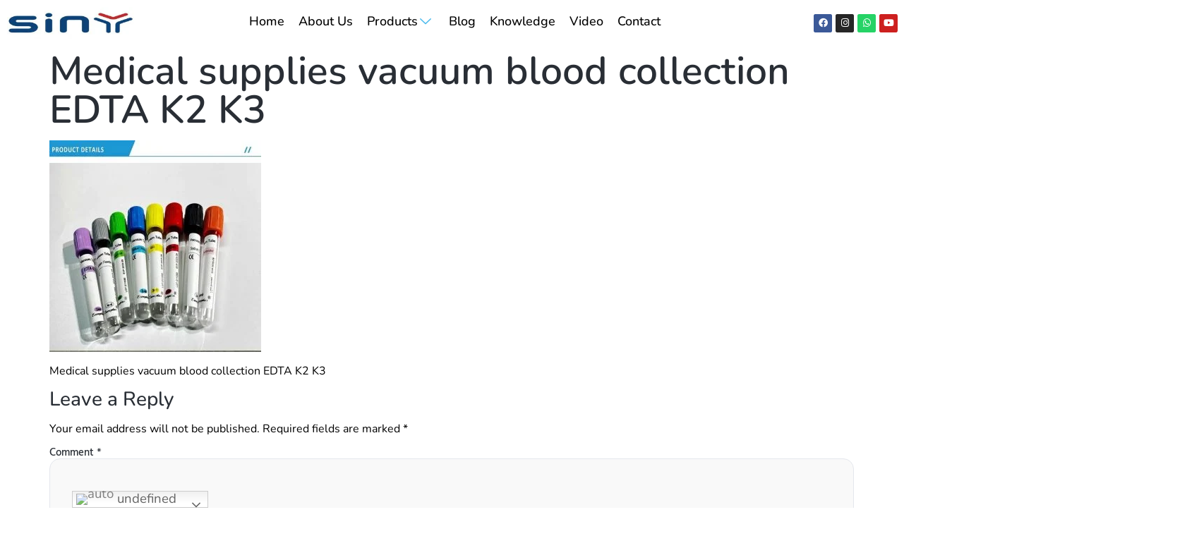

--- FILE ---
content_type: text/html; charset=UTF-8
request_url: https://www.sinymedical.com/?attachment_id=2405
body_size: 58350
content:
<!DOCTYPE html><html lang="en-US"><head><script data-no-optimize="1">var litespeed_docref=sessionStorage.getItem("litespeed_docref");litespeed_docref&&(Object.defineProperty(document,"referrer",{get:function(){return litespeed_docref}}),sessionStorage.removeItem("litespeed_docref"));</script> <meta charset="UTF-8"><meta name="viewport" content="width=device-width, initial-scale=1.0"/><style>#wpadminbar #wp-admin-bar-p404_free_top_button .ab-icon:before {
            content: "\f103";
            color:red;
            top: 2px;
        }</style><meta name='robots' content='index, follow, max-image-preview:large, max-snippet:-1, max-video-preview:-1' /><title>Medical supplies vacuum blood collection EDTA K2 K3 - Blood Collection Tube, Prp Tube, Disposable Medical Supplies Manufacturer</title><link rel="canonical" href="https://www.sinymedical.com/" /><meta property="og:locale" content="en_US" /><meta property="og:type" content="article" /><meta property="og:title" content="Medical supplies vacuum blood collection EDTA K2 K3 - Blood Collection Tube, Prp Tube, Disposable Medical Supplies Manufacturer" /><meta property="og:description" content="Medical supplies vacuum blood collection EDTA K2 K3" /><meta property="og:url" content="https://www.sinymedical.com/" /><meta property="og:site_name" content="Blood Collection Tube, Prp Tube, Disposable Medical Supplies Manufacturer" /><meta property="article:modified_time" content="2022-10-20T06:35:39+00:00" /><meta property="og:image" content="https://www.sinymedical.com" /><meta property="og:image:width" content="800" /><meta property="og:image:height" content="800" /><meta property="og:image:type" content="image/jpeg" /><meta name="twitter:card" content="summary_large_image" /> <script type="application/ld+json" class="yoast-schema-graph">{"@context":"https://schema.org","@graph":[{"@type":"WebPage","@id":"https://www.sinymedical.com/","url":"https://www.sinymedical.com/","name":"Medical supplies vacuum blood collection EDTA K2 K3 - Blood Collection Tube, Prp Tube, Disposable Medical Supplies Manufacturer","isPartOf":{"@id":"https://www.sinymedical.com/#website"},"primaryImageOfPage":{"@id":"https://www.sinymedical.com/#primaryimage"},"image":{"@id":"https://www.sinymedical.com/#primaryimage"},"thumbnailUrl":"https://www.sinymedical.com/wp-content/uploads/2022/10/Medical-supplies-vacuum-blood-collection-EDTA-K2-K3-3.jpg","datePublished":"2022-10-18T09:12:48+00:00","dateModified":"2022-10-20T06:35:39+00:00","breadcrumb":{"@id":"https://www.sinymedical.com/#breadcrumb"},"inLanguage":"en-US","potentialAction":[{"@type":"ReadAction","target":["https://www.sinymedical.com/"]}]},{"@type":"ImageObject","inLanguage":"en-US","@id":"https://www.sinymedical.com/#primaryimage","url":"https://www.sinymedical.com/wp-content/uploads/2022/10/Medical-supplies-vacuum-blood-collection-EDTA-K2-K3-3.jpg","contentUrl":"https://www.sinymedical.com/wp-content/uploads/2022/10/Medical-supplies-vacuum-blood-collection-EDTA-K2-K3-3.jpg","width":800,"height":800,"caption":"Medical supplies vacuum blood collection EDTA K2 K3"},{"@type":"BreadcrumbList","@id":"https://www.sinymedical.com/#breadcrumb","itemListElement":[{"@type":"ListItem","position":1,"name":"Home","item":"https://www.sinymedical.com/"},{"@type":"ListItem","position":2,"name":"Medical Supplies Vacuum Blood Collection EDTA K2 K3","item":"https://www.sinymedical.com/product/medical-supplies-vacuum-blood-collection-edta-k2-k3/"},{"@type":"ListItem","position":3,"name":"Medical supplies vacuum blood collection EDTA K2 K3"}]},{"@type":"WebSite","@id":"https://www.sinymedical.com/#website","url":"https://www.sinymedical.com/","name":"Blood Collection Tube, Prp Tube, Disposable Medical Supplies Manufacturer","description":"Siny Medical","publisher":{"@id":"https://www.sinymedical.com/#organization"},"potentialAction":[{"@type":"SearchAction","target":{"@type":"EntryPoint","urlTemplate":"https://www.sinymedical.com/?s={search_term_string}"},"query-input":{"@type":"PropertyValueSpecification","valueRequired":true,"valueName":"search_term_string"}}],"inLanguage":"en-US"},{"@type":"Organization","@id":"https://www.sinymedical.com/#organization","name":"Blood Collection Tube, Prp Tube, Disposable Medical Supplies Manufacturer","url":"https://www.sinymedical.com/","logo":{"@type":"ImageObject","inLanguage":"en-US","@id":"https://www.sinymedical.com/#/schema/logo/image/","url":"https://www.sinymedical.com/wp-content/uploads/2022/10/siny-medical-logo.jpg","contentUrl":"https://www.sinymedical.com/wp-content/uploads/2022/10/siny-medical-logo.jpg","width":845,"height":210,"caption":"Blood Collection Tube,  Prp Tube, Disposable Medical Supplies Manufacturer"},"image":{"@id":"https://www.sinymedical.com/#/schema/logo/image/"}}]}</script> <link rel="alternate" type="application/rss+xml" title="Blood Collection Tube,  Prp Tube, Disposable Medical Supplies Manufacturer &raquo; Feed" href="https://www.sinymedical.com/feed/" /><link rel="alternate" type="application/rss+xml" title="Blood Collection Tube,  Prp Tube, Disposable Medical Supplies Manufacturer &raquo; Comments Feed" href="https://www.sinymedical.com/comments/feed/" /><link rel="alternate" type="application/rss+xml" title="Blood Collection Tube,  Prp Tube, Disposable Medical Supplies Manufacturer &raquo; Medical supplies vacuum blood collection EDTA K2 K3 Comments Feed" href="https://www.sinymedical.com/?attachment_id=2405/feed/" /><style id="litespeed-ccss">.elementor-screen-only,.screen-reader-text{height:1px;margin:-1px;overflow:hidden;padding:0;position:absolute;top:-10000em;width:1px;clip:rect(0,0,0,0);border:0}.elementor-clearfix:after{clear:both;content:"";display:block;height:0;width:0}.elementor *,.elementor :after,.elementor :before{box-sizing:border-box}.elementor a{box-shadow:none;text-decoration:none}.elementor img{border:none;border-radius:0;box-shadow:none;height:auto;max-width:100%}.elementor .elementor-background-overlay{inset:0;position:absolute}.elementor-widget-wrap>.elementor-element.elementor-absolute{position:absolute}.elementor-widget-wrap .elementor-element.elementor-widget__width-auto,.elementor-widget-wrap .elementor-element.elementor-widget__width-initial{max-width:100%}.elementor-element{--flex-direction:initial;--flex-wrap:initial;--justify-content:initial;--align-items:initial;--align-content:initial;--gap:initial;--flex-basis:initial;--flex-grow:initial;--flex-shrink:initial;--order:initial;--align-self:initial;align-self:var(--align-self);flex-basis:var(--flex-basis);flex-grow:var(--flex-grow);flex-shrink:var(--flex-shrink);order:var(--order)}.elementor-element.elementor-absolute{z-index:1}.elementor-element:where(.e-con-full,.elementor-widget){align-content:var(--align-content);align-items:var(--align-items);flex-direction:var(--flex-direction);flex-wrap:var(--flex-wrap);gap:var(--row-gap) var(--column-gap);justify-content:var(--justify-content)}.elementor-align-left{text-align:left}:root{--page-title-display:block}h1.entry-title{display:var(--page-title-display)}.elementor-section{position:relative}.elementor-section .elementor-container{display:flex;margin-left:auto;margin-right:auto;position:relative}@media (max-width:1024px){.elementor-section .elementor-container{flex-wrap:wrap}}.elementor-section.elementor-section-boxed>.elementor-container{max-width:1140px}.elementor-section.elementor-section-stretched{position:relative;width:100%}.elementor-widget-wrap{align-content:flex-start;flex-wrap:wrap;position:relative;width:100%}.elementor:not(.elementor-bc-flex-widget) .elementor-widget-wrap{display:flex}.elementor-widget-wrap>.elementor-element{width:100%}.elementor-widget{position:relative}.elementor-widget:not(:last-child){margin-bottom:var(--kit-widget-spacing,20px)}.elementor-column{display:flex;min-height:1px;position:relative}.elementor-column-gap-default>.elementor-column>.elementor-element-populated{padding:10px}@media (min-width:768px){.elementor-column.elementor-col-25{width:25%}.elementor-column.elementor-col-33{width:33.333%}.elementor-column.elementor-col-100{width:100%}}@media (max-width:767px){.elementor-column{width:100%}}.elementor-grid{display:grid;grid-column-gap:var(--grid-column-gap);grid-row-gap:var(--grid-row-gap)}.elementor-grid .elementor-grid-item{min-width:0}.elementor-grid-0 .elementor-grid{display:inline-block;margin-bottom:calc(-1*var(--grid-row-gap));width:100%;word-spacing:var(--grid-column-gap)}.elementor-grid-0 .elementor-grid .elementor-grid-item{display:inline-block;margin-bottom:var(--grid-row-gap);word-break:break-word}@media (prefers-reduced-motion:no-preference){html{scroll-behavior:smooth}}.elementor-heading-title{line-height:1;margin:0;padding:0}.elementor-icon{color:#69727d;display:inline-block;font-size:50px;line-height:1;text-align:center}.elementor-icon i{display:block;height:1em;position:relative;width:1em}.elementor-icon i:before{left:50%;position:absolute;transform:translateX(-50%)}.elementor-shape-rounded .elementor-icon{border-radius:10%}.elementor-shape-circle .elementor-icon{border-radius:50%}@media (max-width:767px){.elementor .elementor-hidden-mobile,.elementor .elementor-hidden-phone{display:none}}@media (min-width:768px) and (max-width:1024px){.elementor .elementor-hidden-tablet{display:none}}@media (min-width:1025px) and (max-width:99999px){.elementor .elementor-hidden-desktop{display:none}}.elementor-14215 .elementor-element.elementor-element-0e52260>.elementor-container>.elementor-column>.elementor-widget-wrap{align-content:center;align-items:center}.elementor-14215 .elementor-element.elementor-element-0e52260:not(.elementor-motion-effects-element-type-background){background-color:#4FBEF1}.elementor-14215 .elementor-element.elementor-element-0e52260{margin-top:0;margin-bottom:0;padding:7px 0 7px 0;overflow:visible}.elementor-14215 .elementor-element.elementor-element-3d1a356.elementor-column.elementor-element[data-element_type="column"]>.elementor-widget-wrap.elementor-element-populated{align-content:center;align-items:center}.elementor-14215 .elementor-element.elementor-element-3d1a356.elementor-column>.elementor-widget-wrap{justify-content:flex-start}.elementor-14215 .elementor-element.elementor-element-3d1a356>.elementor-element-populated{margin:-6px 0 0 0;--e-column-margin-right:0px;--e-column-margin-left:0px;padding:0 0 0 0}.elementor-14215 .elementor-element.elementor-element-5ccd18d>.elementor-widget-container{margin:0 0 0 0;padding:0 0 0 0}.elementor-14215 .elementor-element.elementor-element-5ccd18d .elementor-icon-list-items.elementor-inline-items .elementor-icon-list-item{margin-right:calc(11px/2);margin-left:calc(11px/2)}.elementor-14215 .elementor-element.elementor-element-5ccd18d .elementor-icon-list-items.elementor-inline-items{margin-right:calc(-11px/2);margin-left:calc(-11px/2)}body:not(.rtl) .elementor-14215 .elementor-element.elementor-element-5ccd18d .elementor-icon-list-items.elementor-inline-items .elementor-icon-list-item:after{right:calc(-11px/2)}.elementor-14215 .elementor-element.elementor-element-5ccd18d .elementor-icon-list-icon i{color:#FFF}.elementor-14215 .elementor-element.elementor-element-5ccd18d{--e-icon-list-icon-size:20px;--e-icon-list-icon-align:left;--e-icon-list-icon-margin:0 calc(var(--e-icon-list-icon-size, 1em) * 0.25) 0 0;--icon-vertical-offset:0px}.elementor-14215 .elementor-element.elementor-element-5ccd18d .elementor-icon-list-item>.elementor-icon-list-text{font-size:15px;line-height:29px}.elementor-14215 .elementor-element.elementor-element-5ccd18d .elementor-icon-list-text{color:#FFF}.elementor-14215 .elementor-element.elementor-element-4928dfc.elementor-column.elementor-element[data-element_type="column"]>.elementor-widget-wrap.elementor-element-populated{align-content:center;align-items:center}.elementor-14215 .elementor-element.elementor-element-4928dfc>.elementor-element-populated{margin:0 0 0 0;--e-column-margin-right:0px;--e-column-margin-left:0px;padding:0 0 0 0}.elementor-14215 .elementor-element.elementor-element-c1bba4f{--grid-template-columns:repeat(0, auto);--icon-size:13px;--grid-column-gap:5px;--grid-row-gap:0px}.elementor-14215 .elementor-element.elementor-element-c1bba4f .elementor-widget-container{text-align:right}.elementor-14215 .elementor-element.elementor-element-c1bba4f>.elementor-widget-container{margin:0 7px 0 0;padding:0 0 0 0}.elementor-14215 .elementor-element.elementor-element-78dc2de.elementor-column.elementor-element[data-element_type="column"]>.elementor-widget-wrap.elementor-element-populated{align-content:center;align-items:center}.elementor-14215 .elementor-element.elementor-element-78dc2de>.elementor-element-populated{margin:0 0 0 0;--e-column-margin-right:0px;--e-column-margin-left:0px;padding:0 0 0 0}.elementor-14215 .elementor-element.elementor-element-2b8ee32>.elementor-widget-container{margin:0 0 0 0;padding:0 0 0 0}.elementor-14215 .elementor-element.elementor-element-2b8ee32 .elementor-search-form__container{min-height:30px}.elementor-14215 .elementor-element.elementor-element-2b8ee32 .elementor-search-form__submit{min-width:30px;background-color:#030303}.elementor-14215 .elementor-element.elementor-element-2b8ee32 .elementor-search-form__input{padding-left:calc(30px/3);padding-right:calc(30px/3)}.elementor-14215 .elementor-element.elementor-element-2b8ee32:not(.elementor-search-form--skin-full_screen) .elementor-search-form__container{border-radius:3px}.elementor-14215 .elementor-element.elementor-element-3311c4a:not(.elementor-motion-effects-element-type-background){background-color:#FFF}.elementor-14215 .elementor-element.elementor-element-3311c4a{overflow:visible}.elementor-14215 .elementor-element.elementor-element-dba8a9c{width:var(--container-widget-width,60%);max-width:60%;--container-widget-width:60%;--container-widget-flex-grow:0}.elementor-14215 .elementor-element.elementor-element-4cc88e6 .elementskit-menu-container{height:40px;border-radius:0 0 0 0}.elementor-14215 .elementor-element.elementor-element-4cc88e6 .elementskit-nav-identity-panel{padding:0 0 0 0}.elementor-14215 .elementor-element.elementor-element-4cc88e6 .elementskit-navbar-nav>li>a{font-family:"Nunito",Sans-serif;font-size:18px;font-weight:500;text-transform:capitalize;font-style:normal;color:#000;padding:0 20px 0 0}.elementor-14215 .elementor-element.elementor-element-4cc88e6 .elementskit-navbar-nav>li>a .elementskit-submenu-indicator{font-size:16px;color:#4EBBED;fill:#4EBBED}.elementor-14215 .elementor-element.elementor-element-4cc88e6 .elementskit-navbar-nav-default .elementskit-dropdown-has>a .elementskit-submenu-indicator{margin:0 0 0 3px}.elementor-14215 .elementor-element.elementor-element-4cc88e6 .elementskit-menu-hamburger{float:right}.elementor-14215 .elementor-element.elementor-element-4cc88e6 .elementskit-menu-hamburger .elementskit-menu-hamburger-icon{background-color:rgb(0 0 0/.5)}.elementor-14215 .elementor-element.elementor-element-4cc88e6 .elementskit-menu-close{margin:0 0 0 0;color:rgb(51 51 51)}.elementor-14215 .elementor-element.elementor-element-80d3303.elementor-column>.elementor-widget-wrap{justify-content:flex-end}.elementor-14215 .elementor-element.elementor-element-8824d91.elementor-column.elementor-element[data-element_type="column"]>.elementor-widget-wrap.elementor-element-populated{align-content:center;align-items:center}.elementor-14215 .elementor-element.elementor-element-8824d91>.elementor-element-populated{margin:0 0 0 0;--e-column-margin-right:0px;--e-column-margin-left:0px;padding:0 0 0 0}.elementor-14215 .elementor-element.elementor-element-0cc31fe{--grid-template-columns:repeat(0, auto);width:var(--container-widget-width,107.522%);max-width:107.522%;--container-widget-width:107.522%;--container-widget-flex-grow:0;--icon-size:13px;--grid-column-gap:5px;--grid-row-gap:0px}.elementor-14215 .elementor-element.elementor-element-0cc31fe .elementor-widget-container{text-align:right}.elementor-14215 .elementor-element.elementor-element-0cc31fe>.elementor-widget-container{margin:0 7px 0 0;padding:0 0 0 0}@media (max-width:1024px){.elementor-14215 .elementor-element.elementor-element-dba8a9c{text-align:left}.elementor-14215 .elementor-element.elementor-element-dba8a9c img{width:100%}.elementor-14215 .elementor-element.elementor-element-4cc88e6 .elementskit-nav-identity-panel{padding:10px 0 10px 0}.elementor-14215 .elementor-element.elementor-element-4cc88e6 .elementskit-menu-container{max-width:350px;border-radius:0 0 0 0}.elementor-14215 .elementor-element.elementor-element-4cc88e6 .elementskit-navbar-nav>li>a{color:#000;padding:10px 15px 10px 15px}.elementor-14215 .elementor-element.elementor-element-4cc88e6 .elementskit-menu-hamburger{padding:8px 8px 8px 8px;width:45px;border-radius:3px}.elementor-14215 .elementor-element.elementor-element-4cc88e6 .elementskit-menu-close{padding:8px 8px 8px 8px;margin:12px 12px 12px 12px;width:45px;border-radius:3px}.elementor-14215 .elementor-element.elementor-element-4cc88e6 .elementskit-nav-logo>img{max-width:160px;max-height:60px}.elementor-14215 .elementor-element.elementor-element-4cc88e6 .elementskit-nav-logo{margin:5px 0 5px 0;padding:5px 5px 5px 5px}}@media (max-width:767px){.elementor-14215 .elementor-element.elementor-element-3311c4a{margin-top:0;margin-bottom:0;padding:0 0 0 0}.elementor-14215 .elementor-element.elementor-element-096f84b{width:50%}.elementor-14215 .elementor-element.elementor-element-dba8a9c img{width:77%}.elementor-14215 .elementor-element.elementor-element-f6e69a4{width:50%}.elementor-14215 .elementor-element.elementor-element-f6e69a4.elementor-column.elementor-element[data-element_type="column"]>.elementor-widget-wrap.elementor-element-populated{align-content:center;align-items:center}.elementor-14215 .elementor-element.elementor-element-f6e69a4>.elementor-element-populated{margin:0 0 0 0;--e-column-margin-right:0px;--e-column-margin-left:0px;padding:0 0 0 0}.elementor-14215 .elementor-element.elementor-element-4cc88e6 .elementskit-nav-logo>img{max-width:120px;max-height:50px}}@media (min-width:768px){.elementor-14215 .elementor-element.elementor-element-4928dfc{width:50%}.elementor-14215 .elementor-element.elementor-element-78dc2de{width:16.333%}.elementor-14215 .elementor-element.elementor-element-f6e69a4{width:52.266%}.elementor-14215 .elementor-element.elementor-element-80d3303{width:12.087%}.elementor-14215 .elementor-element.elementor-element-8824d91{width:10.593%}}@media (max-width:1024px) and (min-width:768px){.elementor-14215 .elementor-element.elementor-element-096f84b{width:20%}.elementor-14215 .elementor-element.elementor-element-f6e69a4{width:80%}}@media (max-width:767px){.elementor-column-gap-default>.elementor-column>.elementor-element-populated{padding:5px 0 0 10px!important}}.fab,.far,.fas{-moz-osx-font-smoothing:grayscale;-webkit-font-smoothing:antialiased;display:inline-block;font-style:normal;font-variant:normal;text-rendering:auto;line-height:1}.fa-caret-right:before{content:""}.fa-caret-up:before{content:""}.fa-envelope:before{content:""}.fa-facebook:before{content:""}.fa-instagram:before{content:""}.fa-search:before{content:""}.fa-whatsapp:before{content:""}.fa-youtube:before{content:""}.fas{font-family:"Font Awesome 5 Free";font-weight:900}.jkit-color-scheme{--jkit-bg-color:#ffffff;--jkit-border-color:#eaeaeb;--jkit-txt-color:#575A5F;--jkit-txt-h-color:#181D23;--jkit-txt-a-color:#0058E6;--jkit-txt-m-color:#96989B;--jkit-txt-alt-color:#ffffff;--jkit-form-border-color:#D5D5D7;--jkit-form-bg-color:transparent;--jkit-form-txt-color:#181D23;--jkit-btn-txt-color:#ffffff;--jkit-btn-bg-color:#0058E6;--jkit-btn-bg-hover-color:#0048bd;--jkit-selection-bg-color:#d8a600;--jkit-element-bg-color:#80b1ff;--jkit-element-darken-bg-color:#0058E6;--jkit-element-lighten-bg-color:#e6f0ff;--jkit-success-bg-color:#75ffd8;--jkit-success-border-color:#007f5b;--jkit-error-bg-color:#ffcccc;--jkit-error-border-color:#d60000}.jeg-elementor-kit.jkit-tabs .tab-nav-list .tab-nav>i,.jeg-elementor-kit.jkit-tabs .tab-nav-list .tab-nav>img,.jeg-elementor-kit.jkit-tabs .tab-nav-list .tab-nav>svg{grid-area:tab-icon;z-index:1}.jeg-elementor-kit.jkit-tabs .tab-nav-list .tab-nav .tab-title{grid-area:tab-title;z-index:1}.jeg-elementor-kit.jkit-tabs .tab-nav-list .tab-nav .tab-content{grid-area:tab-content;z-index:1}.jeg-elementor-kit.jkit-tabs .tab-nav-list .tab-nav .tab-description{grid-area:tab-description}.jeg-elementor-kit.jkit-tabs .tab-nav-list .tab-nav .tab-button{grid-area:tab-button;display:-webkit-inline-box;display:-ms-inline-flexbox;display:inline-flex;-webkit-box-pack:center;-ms-flex-pack:center;justify-content:center;-webkit-box-align:center;-ms-flex-align:center;align-items:center;-webkit-column-gap:20px;-moz-column-gap:20px;column-gap:20px}ul{box-sizing:border-box}:root{--wp--preset--font-size--normal:16px;--wp--preset--font-size--huge:42px}.screen-reader-text{border:0;clip:rect(1px,1px,1px,1px);clip-path:inset(50%);height:1px;margin:-1px;overflow:hidden;padding:0;position:absolute;width:1px;word-wrap:normal!important}html :where(img[class*=wp-image-]){height:auto;max-width:100%}:root{--wp--preset--aspect-ratio--square:1;--wp--preset--aspect-ratio--4-3:4/3;--wp--preset--aspect-ratio--3-4:3/4;--wp--preset--aspect-ratio--3-2:3/2;--wp--preset--aspect-ratio--2-3:2/3;--wp--preset--aspect-ratio--16-9:16/9;--wp--preset--aspect-ratio--9-16:9/16;--wp--preset--color--black:#000000;--wp--preset--color--cyan-bluish-gray:#abb8c3;--wp--preset--color--white:#ffffff;--wp--preset--color--pale-pink:#f78da7;--wp--preset--color--vivid-red:#cf2e2e;--wp--preset--color--luminous-vivid-orange:#ff6900;--wp--preset--color--luminous-vivid-amber:#fcb900;--wp--preset--color--light-green-cyan:#7bdcb5;--wp--preset--color--vivid-green-cyan:#00d084;--wp--preset--color--pale-cyan-blue:#8ed1fc;--wp--preset--color--vivid-cyan-blue:#0693e3;--wp--preset--color--vivid-purple:#9b51e0;--wp--preset--gradient--vivid-cyan-blue-to-vivid-purple:linear-gradient(135deg,rgba(6,147,227,1) 0%,rgb(155,81,224) 100%);--wp--preset--gradient--light-green-cyan-to-vivid-green-cyan:linear-gradient(135deg,rgb(122,220,180) 0%,rgb(0,208,130) 100%);--wp--preset--gradient--luminous-vivid-amber-to-luminous-vivid-orange:linear-gradient(135deg,rgba(252,185,0,1) 0%,rgba(255,105,0,1) 100%);--wp--preset--gradient--luminous-vivid-orange-to-vivid-red:linear-gradient(135deg,rgba(255,105,0,1) 0%,rgb(207,46,46) 100%);--wp--preset--gradient--very-light-gray-to-cyan-bluish-gray:linear-gradient(135deg,rgb(238,238,238) 0%,rgb(169,184,195) 100%);--wp--preset--gradient--cool-to-warm-spectrum:linear-gradient(135deg,rgb(74,234,220) 0%,rgb(151,120,209) 20%,rgb(207,42,186) 40%,rgb(238,44,130) 60%,rgb(251,105,98) 80%,rgb(254,248,76) 100%);--wp--preset--gradient--blush-light-purple:linear-gradient(135deg,rgb(255,206,236) 0%,rgb(152,150,240) 100%);--wp--preset--gradient--blush-bordeaux:linear-gradient(135deg,rgb(254,205,165) 0%,rgb(254,45,45) 50%,rgb(107,0,62) 100%);--wp--preset--gradient--luminous-dusk:linear-gradient(135deg,rgb(255,203,112) 0%,rgb(199,81,192) 50%,rgb(65,88,208) 100%);--wp--preset--gradient--pale-ocean:linear-gradient(135deg,rgb(255,245,203) 0%,rgb(182,227,212) 50%,rgb(51,167,181) 100%);--wp--preset--gradient--electric-grass:linear-gradient(135deg,rgb(202,248,128) 0%,rgb(113,206,126) 100%);--wp--preset--gradient--midnight:linear-gradient(135deg,rgb(2,3,129) 0%,rgb(40,116,252) 100%);--wp--preset--font-size--small:13px;--wp--preset--font-size--medium:20px;--wp--preset--font-size--large:36px;--wp--preset--font-size--x-large:42px;--wp--preset--spacing--20:0.44rem;--wp--preset--spacing--30:0.67rem;--wp--preset--spacing--40:1rem;--wp--preset--spacing--50:1.5rem;--wp--preset--spacing--60:2.25rem;--wp--preset--spacing--70:3.38rem;--wp--preset--spacing--80:5.06rem;--wp--preset--shadow--natural:6px 6px 9px rgba(0, 0, 0, 0.2);--wp--preset--shadow--deep:12px 12px 50px rgba(0, 0, 0, 0.4);--wp--preset--shadow--sharp:6px 6px 0px rgba(0, 0, 0, 0.2);--wp--preset--shadow--outlined:6px 6px 0px -3px rgba(255, 255, 255, 1), 6px 6px rgba(0, 0, 0, 1);--wp--preset--shadow--crisp:6px 6px 0px rgba(0, 0, 0, 1)}.wp-core-ui .button,.wp-core-ui .button-primary{display:inline-block;text-decoration:none;font-size:13px;line-height:2.15384615;min-height:30px;margin:0;padding:0 10px;border-width:1px;border-style:solid;-webkit-appearance:none;border-radius:3px;white-space:nowrap;box-sizing:border-box}.wp-core-ui button::-moz-focus-inner,.wp-core-ui input[type=submit]::-moz-focus-inner{border-width:0;border-style:none;padding:0}.wp-core-ui .button{color:#2271b1;border-color:#2271b1;background:#f6f7f7;vertical-align:top}.wp-core-ui .button-primary{background:#2271b1;border-color:#2271b1;color:#fff;text-decoration:none;text-shadow:none}@media screen and (max-width:782px){.wp-core-ui .button{padding:0 14px;line-height:2.71428571;font-size:14px;vertical-align:middle;min-height:40px;margin-bottom:4px}}#wp-link .query-results{border:1px solid #dcdcde;border-radius:0;box-shadow:inset 0 1px 2px rgb(0 0 0/.07)}#wp-link-wrap{display:none;background-color:#fff;box-shadow:0 3px 6px rgb(0 0 0/.3);width:500px;overflow:hidden;margin-left:-250px;margin-top:-125px;position:fixed;top:50%;left:50%;z-index:100105}#wp-link-backdrop{display:none;position:fixed;top:0;left:0;right:0;bottom:0;min-height:360px;background:#000;opacity:.7;z-index:100100}#wp-link{position:relative;height:100%}#wp-link-wrap{height:600px;margin-top:-300px}#wp-link-wrap .wp-link-text-field{display:none}#link-modal-title{background:#fff;border-bottom:1px solid #dcdcde;font-size:18px;font-weight:600;line-height:2;margin:0;padding:0 36px 0 16px}#wp-link-close{color:#646970;padding:0;position:absolute;top:0;right:0;width:36px;height:36px;text-align:center;background:0 0;border:none}#wp-link-close:before{font:normal 20px/36px dashicons;vertical-align:top;speak:never;-webkit-font-smoothing:antialiased;-moz-osx-font-smoothing:grayscale;width:36px;height:36px;content:""}#wp-link-wrap #link-selector{-webkit-overflow-scrolling:touch;padding:0 16px;position:absolute;top:calc(2.15384615em + 16px);left:0;right:0;bottom:calc(2.15384615em + 19px);display:flex;flex-direction:column;overflow:auto}#wp-link ul{list-style:none;margin:0;padding:0}#wp-link input[type=text]{box-sizing:border-box}#wp-link #link-options{padding:8px 0 12px}#wp-link p.howto{margin:3px 0}#wp-link label input[type=text]{margin-top:5px;width:70%}#wp-link #link-options label span,#wp-link #search-panel label span.search-label{display:inline-block;width:120px;text-align:right;padding-right:5px;max-width:24%;vertical-align:middle;word-wrap:break-word}#wp-link .link-search-field{width:250px;max-width:70%}#wp-link .link-search-wrapper{margin:5px 0 9px;display:block}#wp-link .query-results{position:absolute;width:calc(100% - 32px)}#wp-link .link-search-wrapper .spinner{float:none;margin:-3px 0 0 4px}#wp-link .link-target{padding:3px 0 0}#wp-link .link-target label{max-width:70%}#wp-link .query-results{border:1px #dcdcde solid;margin:0 0 12px;background:#fff;overflow:auto;max-height:290px}#wp-link .query-notice{padding:0;border-bottom:1px solid #dcdcde;background-color:#fff;color:#000}#wp-link .query-notice .query-notice-default,#wp-link .query-notice .query-notice-hint{display:block;padding:6px;border-left:4px solid #72aee6}#wp-link .query-results em{font-style:normal}#wp-link .river-waiting{display:none;padding:10px 0}#wp-link .submitbox{padding:8px 16px;background:#fff;border-top:1px solid #dcdcde;position:absolute;bottom:0;left:0;right:0}#wp-link-cancel{line-height:1.92307692;float:left}#wp-link-update{line-height:1.76923076;float:right}#wp-link-submit{float:right}@media screen and (max-width:782px){#link-selector{padding:0 16px 60px}#wp-link-wrap #link-selector{bottom:calc(2.71428571em + 23px)}#wp-link-cancel{line-height:2.46153846}#wp-link .link-target{padding-top:10px}#wp-link .submitbox .button{margin-bottom:0}}@media screen and (max-width:520px){#wp-link-wrap{width:auto;margin-left:0;left:10px;right:10px;max-width:500px}}@media screen and (max-height:620px){#wp-link-wrap{height:auto;margin-top:0;top:10px;bottom:10px}#link-selector{overflow:auto}}@media screen and (max-height:290px){#wp-link-wrap{height:auto;margin-top:0;top:10px;bottom:10px}#link-selector{overflow:auto;height:calc(100% - 92px);padding-bottom:2px}}:root{--woocommerce:#720eec;--wc-green:#7ad03a;--wc-red:#a00;--wc-orange:#ffba00;--wc-blue:#2ea2cc;--wc-primary:#720eec;--wc-primary-text:#fcfbfe;--wc-secondary:#e9e6ed;--wc-secondary-text:#515151;--wc-highlight:#958e09;--wc-highligh-text:white;--wc-content-bg:#fff;--wc-subtext:#767676;--wc-form-border-color:rgba(32, 7, 7, 0.8);--wc-form-border-radius:4px;--wc-form-border-width:1px}@media only screen and (max-width:768px){:root{--woocommerce:#720eec;--wc-green:#7ad03a;--wc-red:#a00;--wc-orange:#ffba00;--wc-blue:#2ea2cc;--wc-primary:#720eec;--wc-primary-text:#fcfbfe;--wc-secondary:#e9e6ed;--wc-secondary-text:#515151;--wc-highlight:#958e09;--wc-highligh-text:white;--wc-content-bg:#fff;--wc-subtext:#767676;--wc-form-border-color:rgba(32, 7, 7, 0.8);--wc-form-border-radius:4px;--wc-form-border-width:1px}}:root{--woocommerce:#720eec;--wc-green:#7ad03a;--wc-red:#a00;--wc-orange:#ffba00;--wc-blue:#2ea2cc;--wc-primary:#720eec;--wc-primary-text:#fcfbfe;--wc-secondary:#e9e6ed;--wc-secondary-text:#515151;--wc-highlight:#958e09;--wc-highligh-text:white;--wc-content-bg:#fff;--wc-subtext:#767676;--wc-form-border-color:rgba(32, 7, 7, 0.8);--wc-form-border-radius:4px;--wc-form-border-width:1px}.screen-reader-text{clip:rect(1px,1px,1px,1px);height:1px;overflow:hidden;position:absolute!important;width:1px;word-wrap:normal!important}.elementor-kit-13{--e-global-color-primary:#292E35;--e-global-color-secondary:#56CCF2;--e-global-color-text:#A8ADB8;--e-global-color-accent:#2F80ED;--e-global-color-3364412:#FFFFFF;--e-global-color-c59a84f:#939CAF;--e-global-color-c6c548a:#FFA929;--e-global-color-43e0a46:#E4E7ED;--e-global-color-f8d742f:#EEF3F9;--e-global-color-290e030:#329BD4;--e-global-color-b6e8755:#329BD4;--e-global-typography-primary-font-family:"Hind Siliguri";--e-global-typography-primary-font-size:16px;--e-global-typography-primary-font-weight:400;--e-global-typography-secondary-font-family:"Hind Siliguri";--e-global-typography-secondary-font-size:35px;--e-global-typography-secondary-font-weight:600;--e-global-typography-secondary-line-height:1.15em;--e-global-typography-text-font-family:"Hind Siliguri";--e-global-typography-text-font-size:16px;--e-global-typography-text-font-weight:400;--e-global-typography-accent-font-family:"Hind Siliguri";--e-global-typography-accent-font-size:15px;--e-global-typography-accent-font-weight:400;--e-global-typography-8be053e-font-family:"Hind Siliguri";--e-global-typography-8be053e-font-size:16px;--e-global-typography-8be053e-font-weight:600;--e-global-typography-129a144-font-family:"Hind Siliguri";--e-global-typography-129a144-font-size:18px;--e-global-typography-129a144-font-weight:600;--e-global-typography-dfbe3b8-font-family:"Hind Siliguri";--e-global-typography-dfbe3b8-font-size:15px;--e-global-typography-dfbe3b8-font-weight:500;--e-global-typography-4d55df2-font-family:"Hind Siliguri";--e-global-typography-4d55df2-font-size:12px;--e-global-typography-4d55df2-font-weight:600;--e-global-typography-53d0e81-font-family:"Hind Siliguri";--e-global-typography-53d0e81-font-size:14px;--e-global-typography-53d0e81-font-weight:600;--e-global-typography-d47e8d6-font-family:"Hind Siliguri";--e-global-typography-d47e8d6-font-size:12px;--e-global-typography-d47e8d6-font-weight:600;--e-global-typography-d47e8d6-letter-spacing:0.5px;--e-global-typography-8b4d0e2-font-family:"Hind Siliguri";--e-global-typography-8b4d0e2-font-size:16px;--e-global-typography-8b4d0e2-font-weight:600;--e-global-typography-d5b7744-font-family:"Hind Siliguri";--e-global-typography-d5b7744-font-size:14px;--e-global-typography-d5b7744-font-weight:300;--e-global-typography-2b0ff6a-font-family:"Hind Siliguri";--e-global-typography-2b0ff6a-font-size:14px;--e-global-typography-2b0ff6a-font-weight:900;--e-global-typography-cc874f1-font-family:"Hind Siliguri";--e-global-typography-cc874f1-font-size:55px;--e-global-typography-cc874f1-font-weight:600;--e-global-typography-cc874f1-line-height:1em;--e-global-typography-b114708-font-family:"Hind Siliguri";--e-global-typography-b114708-font-size:22px;--e-global-typography-b114708-font-weight:600;--e-global-typography-756c8cd-font-family:"Hind Siliguri";--e-global-typography-756c8cd-font-size:20px;--e-global-typography-756c8cd-font-weight:600;--e-global-typography-88a625b-font-family:"Hind Siliguri";--e-global-typography-88a625b-font-size:30px;--e-global-typography-88a625b-font-weight:600;--e-global-typography-88a625b-line-height:1.15em;--e-global-typography-23a6da1-font-family:"Hind Siliguri";--e-global-typography-23a6da1-font-size:20px;--e-global-typography-23a6da1-font-weight:400;--e-global-typography-d22c25d-font-family:"Hind Siliguri";--e-global-typography-d22c25d-font-size:30px;--e-global-typography-d22c25d-font-weight:600;--e-global-typography-d22c25d-line-height:1em;background-color:var(--e-global-color-3364412);color:var(--e-global-color-text);font-family:var(--e-global-typography-primary-font-family),Sans-serif;font-size:var(--e-global-typography-primary-font-size);font-weight:var(--e-global-typography-primary-font-weight);line-height:var(--e-global-typography-primary-line-height);word-spacing:var(--e-global-typography-primary-word-spacing)}.elementor-kit-13 button,.elementor-kit-13 input[type="submit"]{background-color:#fff0;font-family:var(--e-global-typography-8be053e-font-family),Sans-serif;font-size:var(--e-global-typography-8be053e-font-size);font-weight:var(--e-global-typography-8be053e-font-weight);line-height:var(--e-global-typography-8be053e-line-height);letter-spacing:var(--e-global-typography-8be053e-letter-spacing);word-spacing:var(--e-global-typography-8be053e-word-spacing);color:var(--e-global-color-3364412);background-image:linear-gradient(340deg,var(--e-global-color-accent) 20%,var(--e-global-color-secondary) 100%);border-style:solid;border-width:0 0 0 0;border-radius:50px 50px 50px 50px;padding:15px 40px 15px 40px}.elementor-kit-13 a{color:var(--e-global-color-accent)}.elementor-kit-13 h1{color:var(--e-global-color-primary);font-family:var(--e-global-typography-cc874f1-font-family),Sans-serif;font-size:var(--e-global-typography-cc874f1-font-size);font-weight:var(--e-global-typography-cc874f1-font-weight);line-height:var(--e-global-typography-cc874f1-line-height);letter-spacing:var(--e-global-typography-cc874f1-letter-spacing);word-spacing:var(--e-global-typography-cc874f1-word-spacing)}.elementor-kit-13 h2{color:var(--e-global-color-primary);font-family:var(--e-global-typography-d22c25d-font-family),Sans-serif;font-size:var(--e-global-typography-d22c25d-font-size);font-weight:var(--e-global-typography-d22c25d-font-weight);line-height:var(--e-global-typography-d22c25d-line-height);letter-spacing:var(--e-global-typography-d22c25d-letter-spacing);word-spacing:var(--e-global-typography-d22c25d-word-spacing)}.elementor-kit-13 h3{color:var(--e-global-color-primary)}.elementor-kit-13 label{color:var(--e-global-color-primary);font-family:var(--e-global-typography-dfbe3b8-font-family),Sans-serif;font-size:var(--e-global-typography-dfbe3b8-font-size);font-weight:var(--e-global-typography-dfbe3b8-font-weight);line-height:var(--e-global-typography-dfbe3b8-line-height);letter-spacing:var(--e-global-typography-dfbe3b8-letter-spacing);word-spacing:var(--e-global-typography-dfbe3b8-word-spacing)}.elementor-kit-13 input:not([type="button"]):not([type="submit"]),.elementor-kit-13 textarea{font-family:var(--e-global-typography-text-font-family),Sans-serif;font-size:var(--e-global-typography-text-font-size);font-weight:var(--e-global-typography-text-font-weight);line-height:var(--e-global-typography-text-line-height);word-spacing:var(--e-global-typography-text-word-spacing);color:var(--e-global-color-primary);background-color:#F9F9F9;border-style:solid;border-width:1px 1px 1px 1px;border-color:var(--e-global-color-43e0a46);border-radius:15px 15px 15px 15px}.elementor-section.elementor-section-boxed>.elementor-container{max-width:1280px}.elementor-widget:not(:last-child){margin-block-end:20px}.elementor-element{--widgets-spacing:20px 20px;--widgets-spacing-row:20px;--widgets-spacing-column:20px}h1.entry-title{display:var(--page-title-display)}@media (max-width:1024px){.elementor-kit-13{--e-global-typography-primary-font-size:15px;--e-global-typography-secondary-font-size:32px;--e-global-typography-text-font-size:15px;--e-global-typography-accent-font-size:14px;--e-global-typography-8be053e-font-size:15px;--e-global-typography-129a144-font-size:17px;--e-global-typography-dfbe3b8-font-size:15px;--e-global-typography-4d55df2-font-size:12px;--e-global-typography-53d0e81-font-size:14px;--e-global-typography-d47e8d6-font-size:12px;--e-global-typography-8b4d0e2-font-size:15px;--e-global-typography-cc874f1-font-size:50px;--e-global-typography-b114708-font-size:21px;--e-global-typography-756c8cd-font-size:19px;--e-global-typography-23a6da1-font-size:19px;--e-global-typography-d22c25d-font-size:28px;font-size:var(--e-global-typography-primary-font-size);line-height:var(--e-global-typography-primary-line-height);word-spacing:var(--e-global-typography-primary-word-spacing)}.elementor-kit-13 h1{font-size:var(--e-global-typography-cc874f1-font-size);line-height:var(--e-global-typography-cc874f1-line-height);letter-spacing:var(--e-global-typography-cc874f1-letter-spacing);word-spacing:var(--e-global-typography-cc874f1-word-spacing)}.elementor-kit-13 h2{font-size:var(--e-global-typography-d22c25d-font-size);line-height:var(--e-global-typography-d22c25d-line-height);letter-spacing:var(--e-global-typography-d22c25d-letter-spacing);word-spacing:var(--e-global-typography-d22c25d-word-spacing)}.elementor-kit-13 button,.elementor-kit-13 input[type="submit"]{font-size:var(--e-global-typography-8be053e-font-size);line-height:var(--e-global-typography-8be053e-line-height);letter-spacing:var(--e-global-typography-8be053e-letter-spacing);word-spacing:var(--e-global-typography-8be053e-word-spacing)}.elementor-kit-13 label{font-size:var(--e-global-typography-dfbe3b8-font-size);line-height:var(--e-global-typography-dfbe3b8-line-height);letter-spacing:var(--e-global-typography-dfbe3b8-letter-spacing);word-spacing:var(--e-global-typography-dfbe3b8-word-spacing)}.elementor-kit-13 input:not([type="button"]):not([type="submit"]),.elementor-kit-13 textarea{font-size:var(--e-global-typography-text-font-size);line-height:var(--e-global-typography-text-line-height);word-spacing:var(--e-global-typography-text-word-spacing)}.elementor-section.elementor-section-boxed>.elementor-container{max-width:1024px}}@media (max-width:767px){.elementor-kit-13{--e-global-typography-primary-font-size:14px;--e-global-typography-secondary-font-size:30px;--e-global-typography-text-font-size:14px;--e-global-typography-accent-font-size:13px;--e-global-typography-8be053e-font-size:14px;--e-global-typography-129a144-font-size:16px;--e-global-typography-dfbe3b8-font-size:14px;--e-global-typography-4d55df2-font-size:12px;--e-global-typography-53d0e81-font-size:13px;--e-global-typography-d47e8d6-font-size:12px;--e-global-typography-8b4d0e2-font-size:14px;--e-global-typography-d5b7744-font-size:13px;--e-global-typography-2b0ff6a-font-size:13px;--e-global-typography-2b0ff6a-line-height:1em;--e-global-typography-cc874f1-font-size:45px;--e-global-typography-b114708-font-size:20px;--e-global-typography-756c8cd-font-size:20px;--e-global-typography-23a6da1-font-size:18px;--e-global-typography-d22c25d-font-size:26px;--e-global-typography-d22c25d-line-height:1.2em;font-size:var(--e-global-typography-primary-font-size);line-height:var(--e-global-typography-primary-line-height);word-spacing:var(--e-global-typography-primary-word-spacing)}.elementor-kit-13 h1{font-size:var(--e-global-typography-cc874f1-font-size);line-height:var(--e-global-typography-cc874f1-line-height);letter-spacing:var(--e-global-typography-cc874f1-letter-spacing);word-spacing:var(--e-global-typography-cc874f1-word-spacing)}.elementor-kit-13 h2{font-size:var(--e-global-typography-d22c25d-font-size);line-height:var(--e-global-typography-d22c25d-line-height);letter-spacing:var(--e-global-typography-d22c25d-letter-spacing);word-spacing:var(--e-global-typography-d22c25d-word-spacing)}.elementor-kit-13 button,.elementor-kit-13 input[type="submit"]{font-size:var(--e-global-typography-8be053e-font-size);line-height:var(--e-global-typography-8be053e-line-height);letter-spacing:var(--e-global-typography-8be053e-letter-spacing);word-spacing:var(--e-global-typography-8be053e-word-spacing)}.elementor-kit-13 label{font-size:var(--e-global-typography-dfbe3b8-font-size);line-height:var(--e-global-typography-dfbe3b8-line-height);letter-spacing:var(--e-global-typography-dfbe3b8-letter-spacing);word-spacing:var(--e-global-typography-dfbe3b8-word-spacing)}.elementor-kit-13 input:not([type="button"]):not([type="submit"]),.elementor-kit-13 textarea{font-size:var(--e-global-typography-text-font-size);line-height:var(--e-global-typography-text-line-height);word-spacing:var(--e-global-typography-text-word-spacing)}.elementor-section.elementor-section-boxed>.elementor-container{max-width:767px}}html{line-height:1.15;-webkit-text-size-adjust:100%}*,:after,:before{box-sizing:border-box}body{margin:0;font-family:-apple-system,BlinkMacSystemFont,Segoe UI,Roboto,Helvetica Neue,Arial,Noto Sans,sans-serif,Apple Color Emoji,Segoe UI Emoji,Segoe UI Symbol,Noto Color Emoji;font-size:1rem;font-weight:400;line-height:1.5;color:#333;background-color:#fff;-webkit-font-smoothing:antialiased;-moz-osx-font-smoothing:grayscale}h1,h2,h3{margin-block-start:.5rem;margin-block-end:1rem;font-family:inherit;font-weight:500;line-height:1.2;color:inherit}h1{font-size:2.5rem}h2{font-size:2rem}h3{font-size:1.75rem}p{margin-block-start:0;margin-block-end:.9rem}a{background-color:#fff0;text-decoration:none;color:#c36}strong{font-weight:bolder}small{font-size:80%}img{border-style:none;height:auto;max-width:100%}label{display:inline-block;line-height:1;vertical-align:middle}button,input,textarea{font-family:inherit;font-size:1rem;line-height:1.5;margin:0}input[type=search],input[type=text],textarea{width:100%;border:1px solid #666;border-radius:3px;padding:.5rem 1rem}button,input{overflow:visible}button{text-transform:none}[type=button],[type=submit],button{width:auto;-webkit-appearance:button}[type=button],[type=submit],button{display:inline-block;font-weight:400;color:#c36;text-align:center;white-space:nowrap;background-color:#fff0;border:1px solid #c36;padding:.5rem 1rem;font-size:1rem;border-radius:3px}textarea{overflow:auto;resize:vertical}[type=checkbox]{box-sizing:border-box;padding:0}[type=search]{-webkit-appearance:textfield;outline-offset:-2px}[type=search]::-webkit-search-decoration{-webkit-appearance:none}::-webkit-file-upload-button{-webkit-appearance:button;font:inherit}li,ul{margin-block-start:0;margin-block-end:0;border:0;outline:0;font-size:100%;vertical-align:baseline;background:#fff0}.comments-area a,.page-content a{text-decoration:underline}.screen-reader-text{clip:rect(1px,1px,1px,1px);height:1px;overflow:hidden;position:absolute!important;width:1px;word-wrap:normal!important}.page-header .entry-title,body:not([class*=elementor-page-]) .site-main{margin-inline-start:auto;margin-inline-end:auto;width:100%}@media (max-width:575px){.page-header .entry-title,body:not([class*=elementor-page-]) .site-main{padding-inline-start:10px;padding-inline-end:10px}}@media (min-width:576px){.page-header .entry-title,body:not([class*=elementor-page-]) .site-main{max-width:500px}}@media (min-width:768px){.page-header .entry-title,body:not([class*=elementor-page-]) .site-main{max-width:600px}}@media (min-width:992px){.page-header .entry-title,body:not([class*=elementor-page-]) .site-main{max-width:800px}}@media (min-width:1200px){.page-header .entry-title,body:not([class*=elementor-page-]) .site-main{max-width:1140px}}.elementor-widget.elementor-icon-list--layout-inline .elementor-widget-container{overflow:hidden}.elementor-widget .elementor-icon-list-items.elementor-inline-items{display:flex;flex-wrap:wrap;margin-left:-8px;margin-right:-8px}.elementor-widget .elementor-icon-list-items.elementor-inline-items .elementor-inline-item{word-break:break-word}.elementor-widget .elementor-icon-list-items.elementor-inline-items .elementor-icon-list-item{margin-left:8px;margin-right:8px}.elementor-widget .elementor-icon-list-items.elementor-inline-items .elementor-icon-list-item:after{border-bottom:0;border-left-width:1px;border-right:0;border-top:0;border-style:solid;height:100%;left:auto;position:relative;right:auto;right:-8px;width:auto}.elementor-widget .elementor-icon-list-items{list-style-type:none;margin:0;padding:0}.elementor-widget .elementor-icon-list-item{margin:0;padding:0;position:relative}.elementor-widget .elementor-icon-list-item:after{bottom:0;position:absolute;width:100%}.elementor-widget .elementor-icon-list-item,.elementor-widget .elementor-icon-list-item a{align-items:var(--icon-vertical-align,center);display:flex;font-size:inherit}.elementor-widget .elementor-icon-list-icon+.elementor-icon-list-text{align-self:center;padding-inline-start:5px}.elementor-widget .elementor-icon-list-icon{display:flex;position:relative;top:var(--icon-vertical-offset,initial)}.elementor-widget .elementor-icon-list-icon i{font-size:var(--e-icon-list-icon-size);width:1.25em}.elementor-widget.elementor-widget-icon-list .elementor-icon-list-icon{text-align:var(--e-icon-list-icon-align)}.elementor-widget.elementor-align-left .elementor-icon-list-item{justify-content:flex-start;text-align:left}.elementor-widget.elementor-align-left .elementor-inline-items{justify-content:flex-start}.elementor-widget:not(.elementor-align-right) .elementor-icon-list-item:after{left:0}.elementor-widget:not(.elementor-align-left) .elementor-icon-list-item:after{right:0}@media (min-width:-1){.elementor-widget:not(.elementor-widescreen-align-right) .elementor-icon-list-item:after{left:0}.elementor-widget:not(.elementor-widescreen-align-left) .elementor-icon-list-item:after{right:0}}@media (max-width:-1){.elementor-widget:not(.elementor-laptop-align-right) .elementor-icon-list-item:after{left:0}.elementor-widget:not(.elementor-laptop-align-left) .elementor-icon-list-item:after{right:0}.elementor-widget:not(.elementor-tablet_extra-align-right) .elementor-icon-list-item:after{left:0}.elementor-widget:not(.elementor-tablet_extra-align-left) .elementor-icon-list-item:after{right:0}}@media (max-width:1024px){.elementor-widget:not(.elementor-tablet-align-right) .elementor-icon-list-item:after{left:0}.elementor-widget:not(.elementor-tablet-align-left) .elementor-icon-list-item:after{right:0}}@media (max-width:-1){.elementor-widget:not(.elementor-mobile_extra-align-right) .elementor-icon-list-item:after{left:0}.elementor-widget:not(.elementor-mobile_extra-align-left) .elementor-icon-list-item:after{right:0}}@media (max-width:767px){.elementor-widget:not(.elementor-mobile-align-right) .elementor-icon-list-item:after{left:0}.elementor-widget:not(.elementor-mobile-align-left) .elementor-icon-list-item:after{right:0}}.elementor .elementor-element ul.elementor-icon-list-items{padding:0}.elementor-widget-social-icons.elementor-grid-0 .elementor-widget-container{font-size:0;line-height:1}.elementor-widget-social-icons .elementor-grid{grid-column-gap:var(--grid-column-gap,5px);grid-row-gap:var(--grid-row-gap,5px);grid-template-columns:var(--grid-template-columns);justify-content:var(--justify-content,center);justify-items:var(--justify-content,center)}.elementor-icon.elementor-social-icon{font-size:var(--icon-size,25px);height:calc(var(--icon-size, 25px) + 2*var(--icon-padding, .5em));line-height:var(--icon-size,25px);width:calc(var(--icon-size, 25px) + 2*var(--icon-padding, .5em))}.elementor-social-icon{--e-social-icon-icon-color:#fff;align-items:center;background-color:#69727d;display:inline-flex;justify-content:center;text-align:center}.elementor-social-icon i{color:var(--e-social-icon-icon-color)}.elementor-social-icon:last-child{margin:0}.elementor-social-icon-facebook{background-color:#3b5998}.elementor-social-icon-instagram{background-color:#262626}.elementor-social-icon-whatsapp{background-color:#25d366}.elementor-social-icon-youtube{background-color:#cd201f}.elementor-search-form{display:block}.elementor-search-form button,.elementor-search-form input[type=search]{-webkit-appearance:none;-moz-appearance:none;background:none;border:0;display:inline-block;font-size:15px;line-height:1;margin:0;min-width:0;padding:0;vertical-align:middle;white-space:normal}.elementor-search-form button{background-color:#69727d;border-radius:0;color:#fff;font-size:var(--e-search-form-submit-icon-size,16px)}.elementor-search-form__container{border:0 solid #fff0;display:flex;min-height:50px;overflow:hidden}.elementor-search-form__container:not(.elementor-search-form--full-screen){background:#f1f2f3}.elementor-search-form__input{color:#3f444b;flex-basis:100%}.elementor-search-form__input::-moz-placeholder{color:inherit;font-family:inherit;opacity:.6}.elementor-search-form__submit{font-size:var(--e-search-form-submit-icon-size,16px)}.elementor-search-form .elementor-search-form__submit{border:none;border-radius:0;color:var(--e-search-form-submit-text-color,#fff)}.elementor-widget-image{text-align:center}.elementor-widget-image a{display:inline-block}.elementor-widget-image img{display:inline-block;vertical-align:middle}.elementor-widget-divider{--divider-border-style:none;--divider-border-width:1px;--divider-color:#0c0d0e;--divider-icon-size:20px;--divider-element-spacing:10px;--divider-pattern-height:24px;--divider-pattern-size:20px;--divider-pattern-url:none;--divider-pattern-repeat:repeat-x}.elementor-widget-divider .elementor-divider{display:flex}.elementor-widget-divider .elementor-divider-separator{direction:ltr;display:flex;margin:0}.elementor-widget-divider:not(.elementor-widget-divider--view-line_text):not(.elementor-widget-divider--view-line_icon) .elementor-divider-separator{border-block-start:var(--divider-border-width) var(--divider-border-style) var(--divider-color)}.elementor-tab-title a{color:inherit}.elementor-toggle{text-align:start}.elementor-toggle .elementor-tab-title{border-bottom:1px solid #d5d8dc;font-weight:700;line-height:1;margin:0;outline:none;padding:15px}.elementor-toggle .elementor-tab-title .elementor-toggle-icon{display:inline-block;width:1em}.elementor-toggle .elementor-tab-title .elementor-toggle-icon.elementor-toggle-icon-left{float:left;text-align:left}.elementor-toggle .elementor-tab-title .elementor-toggle-icon .elementor-toggle-icon-closed{display:block}.elementor-toggle .elementor-tab-title .elementor-toggle-icon .elementor-toggle-icon-opened{display:none}.elementor-toggle .elementor-tab-content{border-bottom:1px solid #d5d8dc;display:none;padding:15px}@media (max-width:767px){.elementor-toggle .elementor-tab-title{padding:12px}.elementor-toggle .elementor-tab-content{padding:12px 10px}}.elementor .elementor-element ul.elementor-icon-list-items{padding:10px 0 0}@media (max-width:767px){.elementor-column-gap-default>.elementor-column>.elementor-element-populated{padding:5px 0 0 10px!important}}.elementor-64 .elementor-element.elementor-element-2a0e97c:not(.elementor-motion-effects-element-type-background){background-color:#F0F5FA}.elementor-64 .elementor-element.elementor-element-2a0e97c>.elementor-background-overlay{background-color:#fff0;opacity:.5}.elementor-64 .elementor-element.elementor-element-2a0e97c{overflow:visible}.elementor-64 .elementor-element.elementor-element-9b180c6:not(.elementor-motion-effects-element-type-background)>.elementor-widget-wrap{background-color:#fff0;background-image:linear-gradient(300deg,var(--e-global-color-accent) 0%,var(--e-global-color-secondary) 100%)}.elementor-64 .elementor-element.elementor-element-9b180c6.elementor-column.elementor-element[data-element_type="column"]>.elementor-widget-wrap.elementor-element-populated{align-content:flex-start;align-items:flex-start}.elementor-64 .elementor-element.elementor-element-9b180c6>.elementor-element-populated>.elementor-background-overlay{background-position:center center;background-repeat:no-repeat;background-size:cover;opacity:.15}.elementor-64 .elementor-element.elementor-element-9b180c6>.elementor-element-populated,.elementor-64 .elementor-element.elementor-element-9b180c6>.elementor-element-populated>.elementor-background-overlay{border-radius:15px 15px 15px 15px}.elementor-64 .elementor-element.elementor-element-9b180c6>.elementor-element-populated{margin:10px 10px 10px 10px;--e-column-margin-right:10px;--e-column-margin-left:10px;padding:30px 30px 30px 30px}.elementor-64 .elementor-element.elementor-element-e20c6bf>.elementor-widget-container{margin:-7px 0-7px 0;border-radius:2px 2px 2px 2px}.elementor-64 .elementor-element.elementor-element-e20c6bf .elementor-heading-title{font-family:"Hind Siliguri",Sans-serif;font-size:22px;font-weight:600;color:var(--e-global-color-3364412)}.elementor-64 .elementor-element.elementor-element-5a534e4>.elementor-widget-container{margin:0 0-15px 0}.elementor-64 .elementor-element.elementor-element-5a534e4{font-family:"Hind Siliguri",Sans-serif;font-size:15px;font-weight:400;color:var(--e-global-color-3364412)}.elementor-64 .elementor-element.elementor-element-53454fd{--divider-border-style:solid;--divider-color:#FFFFFF33;--divider-border-width:1px}.elementor-64 .elementor-element.elementor-element-53454fd .elementor-divider-separator{width:100%}.elementor-64 .elementor-element.elementor-element-53454fd .elementor-divider{padding-block-start:5px;padding-block-end:5px}.elementor-64 .elementor-element.elementor-element-01180c1>.elementor-widget-container{margin:-7px 0-7px 0;border-radius:2px 2px 2px 2px}.elementor-64 .elementor-element.elementor-element-01180c1 .elementor-heading-title{font-family:var(--e-global-typography-b114708-font-family),Sans-serif;font-size:var(--e-global-typography-b114708-font-size);font-weight:var(--e-global-typography-b114708-font-weight);line-height:var(--e-global-typography-b114708-line-height);word-spacing:var(--e-global-typography-b114708-word-spacing);color:var(--e-global-color-3364412)}.elementor-64 .elementor-element.elementor-element-59896e1{--grid-template-columns:repeat(0, auto);--icon-size:15px;--grid-column-gap:12px;--grid-row-gap:0px}.elementor-64 .elementor-element.elementor-element-59896e1 .elementor-widget-container{text-align:left}.elementor-64 .elementor-element.elementor-element-59896e1 .elementor-social-icon{background-color:var(--e-global-color-3364412);--icon-padding:0.8em}.elementor-64 .elementor-element.elementor-element-59896e1 .elementor-social-icon i{color:var(--e-global-color-accent)}.elementor-64 .elementor-element.elementor-element-59896e1 .elementor-icon{border-radius:50px 50px 50px 50px}.elementor-64 .elementor-element.elementor-element-c314a06:not(.elementor-motion-effects-element-type-background){background-color:#F0F5FA}.elementor-64 .elementor-element.elementor-element-c314a06{overflow:visible}.elementor-64 .elementor-element.elementor-element-49e33c8{color:#FFF}@media (max-width:1024px) and (min-width:768px){.elementor-64 .elementor-element.elementor-element-9b180c6{width:100%}}@media (max-width:1024px){.elementor-64 .elementor-element.elementor-element-9b180c6>.elementor-element-populated{margin:20px 20px 20px 20px;--e-column-margin-right:20px;--e-column-margin-left:20px}.elementor-64 .elementor-element.elementor-element-e20c6bf .elementor-heading-title{font-size:21px}.elementor-64 .elementor-element.elementor-element-5a534e4{font-size:14px}.elementor-64 .elementor-element.elementor-element-01180c1 .elementor-heading-title{font-size:var(--e-global-typography-b114708-font-size);line-height:var(--e-global-typography-b114708-line-height);word-spacing:var(--e-global-typography-b114708-word-spacing)}}@media (max-width:767px){.elementor-64 .elementor-element.elementor-element-2a0e97c>.elementor-background-overlay{background-image:url(https://www.sinymedical.com/wp-content/uploads/2022/09/Sinymedical-footers.png)}.elementor-64 .elementor-element.elementor-element-2a0e97c{padding:20px 0 10px 0}.elementor-64 .elementor-element.elementor-element-9b180c6>.elementor-element-populated{margin:15px 15px 15px 15px;--e-column-margin-right:15px;--e-column-margin-left:15px}.elementor-64 .elementor-element.elementor-element-e20c6bf .elementor-heading-title{font-size:32px}.elementor-64 .elementor-element.elementor-element-5a534e4{font-size:17px}.elementor-64 .elementor-element.elementor-element-01180c1 .elementor-heading-title{font-size:var(--e-global-typography-b114708-font-size);line-height:var(--e-global-typography-b114708-line-height);word-spacing:var(--e-global-typography-b114708-word-spacing)}.elementor-64 .elementor-element.elementor-element-59896e1 .elementor-widget-container{text-align:left}.elementor-64 .elementor-element.elementor-element-7422543 .elementor-toggle-title{font-size:18px}.elementor-64 .elementor-element.elementor-element-7422543 .elementor-tab-content{font-size:16px}.elementor-64 .elementor-element.elementor-element-8e946ac .elementor-toggle-title{font-size:18px}.elementor-64 .elementor-element.elementor-element-8e946ac .elementor-tab-content{font-size:16px}.elementor-64 .elementor-element.elementor-element-febe09a .elementor-toggle-title{font-size:18px}.elementor-64 .elementor-element.elementor-element-febe09a .elementor-tab-content{font-size:16px}.elementor-64 .elementor-element.elementor-element-49e33c8{text-align:center;font-size:18px}}.ekit-wid-con .icon,.ekit-wid-con .icon::before,.icon,.icon::before{font-family:elementskit!important;speak:none;font-style:normal;font-weight:400;font-variant:normal;text-transform:none;line-height:1;-webkit-font-smoothing:antialiased;-moz-osx-font-smoothing:grayscale}.ekit-wid-con .icon.icon-down-arrow1::before,.icon.icon-down-arrow1::before{content:""}:focus{outline:0}button::-moz-focus-inner{padding:0;border:0}.elementskit-menu-container{z-index:10000}.elementskit-navbar-nav-default .elementskit-navbar-nav{padding-left:0;margin-bottom:0;list-style:none;margin-left:0}.elementskit-navbar-nav-default .elementskit-navbar-nav>li{position:relative}.elementskit-navbar-nav-default .elementskit-navbar-nav>li>a{height:100%;display:-webkit-box;display:-ms-flexbox;display:flex;-webkit-box-align:center;-ms-flex-align:center;align-items:center;text-decoration:none}.elementskit-navbar-nav-default .elementskit-navbar-nav>li.elementskit-megamenu-has{position:static}.elementskit-navbar-nav-default .elementskit-navbar-nav>li>a{text-transform:none;font-weight:500;letter-spacing:normal}.elementskit-navbar-nav-default .elementskit-megamenu-panel{width:100%}.elementskit-navbar-nav-default .elementskit-nav-identity-panel{display:none}.elementskit-navbar-nav-default .elementskit-menu-close{border:1px solid rgb(0 0 0/.5);color:rgb(51 51 51/.5);float:right;margin-top:20px;margin-left:20px;margin-right:20px;margin-bottom:20px}.elementskit-navbar-nav-default .elementskit-dropdown-has>a{position:relative}.elementskit-navbar-nav-default .elementskit-dropdown-has>a .elementskit-submenu-indicator{margin-left:6px;display:block;float:right;position:relative;font-size:11px}@media (max-width:1024px){.elementskit-navbar-nav-default .elementskit-dropdown-has>a .elementskit-submenu-indicator{padding:4px 15px}}.elementskit-navbar-nav-default .elementskit-dropdown-has>a .elementskit-submenu-indicator{font-weight:900;font-style:normal}.elementskit-navbar-nav-default.elementskit-menu-container{background:#fff0;background:-webkit-gradient(linear,left bottom,left top,from(#fff0),to(#fff0));background:linear-gradient(0deg,#fff0 0,#fff0 100%);border-bottom-right-radius:0;border-bottom-left-radius:0;border-top-right-radius:0;border-top-left-radius:0;position:relative;height:100px;z-index:90000}.elementskit-navbar-nav-default .elementskit-navbar-nav{height:100%;display:-webkit-box;display:-ms-flexbox;display:flex;-ms-flex-wrap:wrap;flex-wrap:wrap;-webkit-box-pack:start;-ms-flex-pack:start;justify-content:flex-start}.elementskit-navbar-nav-default .elementskit-navbar-nav>li>a{font-size:15px;color:#000;padding-left:15px;padding-right:15px}.elementskit-navbar-nav-default .elementskit-navbar-nav.elementskit-menu-po-center{-webkit-box-pack:center;-ms-flex-pack:center;justify-content:center}@media (min-width:1025px){.elementskit-navbar-nav-default .elementskit-megamenu-panel{-webkit-transform:translateY(-10px);transform:translateY(-10px);opacity:0;visibility:hidden;margin-left:0;position:absolute;left:0;top:100%;display:block;z-index:999}}@media (max-width:1024px){.ekit_menu_responsive_tablet>.elementskit-navbar-nav-default{background-color:#f7f7f7}.elementskit-navbar-nav-default.elementskit-menu-offcanvas-elements{width:100%;position:fixed;top:0;left:-100vw;height:100%;-webkit-box-shadow:0 10px 30px 0#fff0;box-shadow:0 10px 30px 0#fff0;overflow-y:auto;overflow-x:hidden;padding-top:0;padding-left:0;padding-right:0;display:-webkit-box;display:-ms-flexbox;display:flex;-webkit-box-orient:vertical;-webkit-box-direction:reverse;-ms-flex-direction:column-reverse;flex-direction:column-reverse;-webkit-box-pack:end;-ms-flex-pack:end;justify-content:flex-end}.elementskit-navbar-nav-default .elementskit-nav-identity-panel{display:block;position:relative;z-index:5;width:100%}.elementskit-navbar-nav-default .elementskit-nav-identity-panel .elementskit-site-title{float:left}.elementskit-navbar-nav-default .elementskit-nav-identity-panel .elementskit-menu-close{float:right}.elementskit-navbar-nav-default .elementskit-navbar-nav>li>a{color:#000;font-size:12px;padding-top:5px;padding-left:10px;padding-right:5px;padding-bottom:5px}.elementskit-navbar-nav-default .elementskit-megamenu-panel{display:none}}@media only screen and (max-width:1024px) and (min-width:766px){.ekit_menu_responsive_tablet .elementskit-navbar-nav-default .elementskit-navbar-nav{overflow-y:auto}}.elementskit-menu-close,.elementskit-menu-hamburger{display:none}.elementskit-menu-hamburger{color:#000}@media (max-width:1024px){.elementskit-menu-overlay{display:block;position:fixed;z-index:14;top:0;left:-100%;height:100%;width:100%;background-color:rgb(51 51 51/.5);opacity:1;visibility:visible}.elementskit-menu-hamburger{border:1px solid rgb(0 0 0/.2);float:right}.elementskit-menu-hamburger .elementskit-menu-hamburger-icon{background-color:rgb(0 0 0/.5)}.elementskit-menu-close,.elementskit-menu-hamburger{padding:8px;background-color:#fff0;border-radius:.25rem;position:relative;z-index:10;width:45px}.elementskit-menu-hamburger .elementskit-menu-hamburger-icon{height:1px;width:100%;display:block;margin-bottom:4px}.elementskit-menu-hamburger .elementskit-menu-hamburger-icon:last-child{margin-bottom:0}}.ekit-menu-nav-link{position:relative}.ekit-menu-nav-link>i{padding-right:5px}.elementskit-nav-logo{display:inline-block}@media (max-width:1024px){.elementor-widget-ekit-nav-menu{-webkit-animation:none!important;animation:none!important}.ekit-wid-con:not(.ekit_menu_responsive_mobile) .elementskit-navbar-nav{display:block}}@media (max-width:1024px){.elementskit-menu-close,.elementskit-menu-hamburger{display:block}.elementskit-menu-container{max-width:350px}.elementskit-menu-offcanvas-elements{height:100%!important;padding-bottom:10px}.ekit_menu_responsive_tablet .elementskit-navbar-nav-default .elementskit-dropdown-has>a .elementskit-submenu-indicator{margin-left:auto}.ekit_menu_responsive_tablet .elementskit-submenu-indicator{-webkit-box-ordinal-group:3;-ms-flex-order:2;order:2;border:1px solid;border-radius:30px}}@media (max-width:767px){.ekit_menu_responsive_tablet .elementskit-navbar-nav-default .elementskit-navbar-nav{overflow-y:auto}}@media (min-width:1025px){.elementor-widget-ekit-nav-menu .elementskit-dropdown-menu-full_width .elementskit-megamenu-panel{width:100vw}}@media (min-width:1025px){.ekit_menu_responsive_tablet .ekit-nav-menu--overlay{display:none}}.ekit-wid-con .elementor-icon-list-item>a{-webkit-box-align:center;-ms-flex-align:center;align-items:center;position:relative;display:-webkit-inline-box;display:-ms-inline-flexbox;display:inline-flex}.ekit-wid-con .ekit_page_list_content{display:-webkit-box;display:-ms-flexbox;display:flex}.ekit-wid-con .elementor-icon-list-icon{display:inline-block;text-align:center;line-height:inherit}.ekit-wid-con .ekit-review-card--date,.ekit-wid-con .ekit-review-card--desc{grid-area:date}.ekit-wid-con .ekit-review-card--image{width:60px;height:60px;grid-area:thumbnail;min-width:60px;border-radius:50%;background-color:#eae9f7;display:-webkit-box;display:-ms-flexbox;display:flex;-webkit-box-pack:center;-ms-flex-pack:center;justify-content:center;-webkit-box-align:center;-ms-flex-align:center;align-items:center;padding:1rem;position:relative}.ekit-wid-con .ekit-review-card--thumbnail{grid-area:thumbnail;padding-right:1rem}.ekit-wid-con .ekit-review-card--name{grid-area:name;font-size:14px;font-weight:700;margin:0 0 .25rem 0}.ekit-wid-con .ekit-review-card--stars{grid-area:stars;color:#f4be28;font-size:13px;line-height:20px}.ekit-wid-con .ekit-review-card--comment{grid-area:comment;font-size:16px;line-height:22px;font-weight:400;color:#32323d}.ekit-wid-con .ekit-review-card--actions{grid-area:actions}.ekit-wid-con .ekit-review-card--posted-on{display:-webkit-box;display:-ms-flexbox;display:flex;grid-area:posted-on}.ekit-wid-con img:not([draggable]){max-width:100%;height:auto}.ekit-wid-con a,.ekit-wid-con button{text-decoration:none;outline:0}.ekit-wid-con a:visited{text-decoration:none;outline:0}.ekit-wid-con img{border:none;max-width:100%}.ekit-wid-con li,.ekit-wid-con ul{margin:0;padding:0}.ekit-wid-con .elementskit-navbar-nav-default.elementskit-menu-container{z-index:1000}.ekit-wid-con .elementor-icon-list-item .elementor-icon-list-text{display:block;margin-bottom:0}.elementor-widget-container .ekit-wid-con a{text-decoration:none}.ekit-template-content-header{clear:both}.ekit-wid-con .ekit-heading{position:relative}.ekit-wid-con .ekit-heading__title-has-border{position:relative}.ekit-wid-con .ekit-heading__title-has-border::before{content:"";width:4px;height:100%;display:block;position:absolute;background:-webkit-gradient(linear,left top,left bottom,from(#ff512f),to(#dd2476));background:linear-gradient(to bottom,#ff512f,#dd2476)}.ekit-wid-con .ekit-heading__title-has-border.start::before{left:0}.ekit-wid-con .elementskit-section-title{margin:0;margin-bottom:20px}.ekit-wid-con .elementskit-section-title{font-weight:500}.ekit-wid-con .elementskit-section-title-wraper.text_left{text-align:left}.ekit-template-content-header .elementor-section{-webkit-transform:none}[class*="jki jki-"]{font-family:jkiticon!important;font-style:normal;font-weight:400;font-variant:normal;text-transform:none;line-height:1;-webkit-font-smoothing:antialiased;-moz-osx-font-smoothing:grayscale}.jki-chevron-right-line:before{content:""}.jki-phone-call-light::before{content:"漣"}.jki-facebook-light::before{content:"ףּ"}.jki-instagram-1-light::before{content:"ﭬ"}.far{font-family:"Font Awesome 5 Free";font-weight:400}.fab{font-family:"Font Awesome 5 Brands";font-weight:400}body{overflow-x:hidden!important}h1,h2,h3,p,span,button,a{font-family:nunito!important}p,ul,li,span.elementor-icon-list-text,.elementor-widget-container{color:#000}p{color:#000}.screen-reader-text{clip:rect(1px,1px,1px,1px);word-wrap:normal!important;border:0;clip-path:inset(50%);height:1px;margin:-1px;overflow:hidden;overflow-wrap:normal!important;padding:0;position:absolute!important;width:1px}.elementor-14220 .elementor-element.elementor-element-616580d3:not(.elementor-motion-effects-element-type-background){background-color:#FFF}.elementor-14220 .elementor-element.elementor-element-616580d3{box-shadow:0 10px 25px 0 rgb(0 0 0/.1);margin-top:0;margin-bottom:0;padding:20px 0 0 0;overflow:visible}.elementor-14220 .elementor-element.elementor-element-34717efb{margin-top:0;margin-bottom:0;overflow:visible}.elementor-14220 .elementor-element.elementor-element-3083cffc>.elementor-element-populated{padding:36px 0 30px 20px}.elementor-14220 .elementor-element.elementor-element-3083cffc{z-index:2}.elementor-14220 .elementor-element.elementor-element-7e61003 .ekit-heading__title-has-border::before{background-color:#fff0;width:5px;height:100%;top:0;background-image:linear-gradient(180deg,#4EBBED 0%,#4EBBED 100%)}.elementor-14220 .elementor-element.elementor-element-7e61003 .elementskit-section-title-wraper .elementskit-section-title{color:#4FBDF0;margin:0 0 0 0;font-family:"Nunito",Sans-serif;font-size:16px;font-weight:500;text-transform:uppercase}.elementor-14220 .elementor-element.elementor-element-7e61003 .ekit-heading__title-has-border{padding-left:8px}.elementor-14220 .elementor-element.elementor-element-75b9243a .elementor-repeater-item-e09c588 .elementor-icon-list-icon i{color:#4EBBED}.elementor-14220 .elementor-element.elementor-element-75b9243a .elementor-repeater-item-65c8d4a .elementor-icon-list-icon i{color:#4EBBED}.elementor-14220 .elementor-element.elementor-element-75b9243a .elementor-repeater-item-06f3afc .elementor-icon-list-icon i{color:#4EBBED}.elementor-14220 .elementor-element.elementor-element-75b9243a .elementor-repeater-item-f1c90fc .elementor-icon-list-icon i{color:#4EBBED}.elementor-14220 .elementor-element.elementor-element-75b9243a .elementor-repeater-item-1603ece .elementor-icon-list-icon i{color:#4EBBED}.elementor-14220 .elementor-element.elementor-element-75b9243a .elementor-repeater-item-0156c10 .elementor-icon-list-icon i{color:#4EBBED}.elementor-14220 .elementor-element.elementor-element-75b9243a .elementor-repeater-item-bfa4738 .elementor-icon-list-icon i{color:#4EBBED}.elementor-14220 .elementor-element.elementor-element-75b9243a .elementor-repeater-item-5ad06f9 .elementor-icon-list-icon i{color:#4EBBED}.elementor-14220 .elementor-element.elementor-element-75b9243a .elementor-repeater-item-20723eb .elementor-icon-list-icon i{color:#4EBBED}.elementor-14220 .elementor-element.elementor-element-75b9243a>.elementor-widget-container{margin:-10px 0 0 0;padding:0 0 0 10px}.elementor-14220 .elementor-element.elementor-element-75b9243a .ekit_page_list_content{flex-direction:row}.elementor-14220 .elementor-element.elementor-element-75b9243a .elementor-icon-list-icon{width:20px}.elementor-14220 .elementor-element.elementor-element-75b9243a .elementor-icon-list-icon i{font-size:20px}.elementor-14220 .elementor-element.elementor-element-75b9243a .elementor-icon-list-text{color:#000;margin:2px 0 10px 0;padding-left:0}.elementor-14220 .elementor-element.elementor-element-75b9243a .elementor-icon-list-item{font-family:"Nunito",Sans-serif;font-size:16px;font-weight:400;font-style:normal;line-height:1em}.elementor-14220 .elementor-element.elementor-element-73a1a44 .ekit-heading__title-has-border::before{background-color:#fff0;width:5px;height:100%;top:0;background-image:linear-gradient(180deg,#4EBBED 0%,#4EBBED 100%)}.elementor-14220 .elementor-element.elementor-element-73a1a44 .elementskit-section-title-wraper .elementskit-section-title{color:#4FBDF0;margin:0 0 0 0;font-family:"Nunito",Sans-serif;font-size:16px;font-weight:500;text-transform:uppercase}.elementor-14220 .elementor-element.elementor-element-73a1a44 .ekit-heading__title-has-border{padding-left:8px}.elementor-14220 .elementor-element.elementor-element-88bf237 .elementor-repeater-item-e09c588 .elementor-icon-list-icon i{color:#4EBBED}.elementor-14220 .elementor-element.elementor-element-88bf237 .elementor-repeater-item-65c8d4a .elementor-icon-list-icon i{color:#4EBBED}.elementor-14220 .elementor-element.elementor-element-88bf237 .elementor-repeater-item-06f3afc .elementor-icon-list-icon i{color:#4EBBED}.elementor-14220 .elementor-element.elementor-element-88bf237>.elementor-widget-container{margin:-10px 0 0 0;padding:0 0 0 10px}.elementor-14220 .elementor-element.elementor-element-88bf237 .ekit_page_list_content{flex-direction:row}.elementor-14220 .elementor-element.elementor-element-88bf237 .elementor-icon-list-icon{width:20px}.elementor-14220 .elementor-element.elementor-element-88bf237 .elementor-icon-list-icon i{font-size:20px}.elementor-14220 .elementor-element.elementor-element-88bf237 .elementor-icon-list-text{color:#000;margin:2px 0 10px 0;padding-left:0}.elementor-14220 .elementor-element.elementor-element-88bf237 .elementor-icon-list-item{font-family:"Nunito",Sans-serif;font-size:16px;font-weight:400;font-style:normal;line-height:1em}.elementor-14220 .elementor-element.elementor-element-e82a2cf .ekit-heading__title-has-border::before{background-color:#fff0;width:5px;height:100%;top:0;background-image:linear-gradient(180deg,#4EBBED 0%,#4EBBED 100%)}.elementor-14220 .elementor-element.elementor-element-e82a2cf .elementskit-section-title-wraper .elementskit-section-title{color:#4FBDF0;margin:0 0 0 0;font-family:"Nunito",Sans-serif;font-size:16px;font-weight:500;text-transform:uppercase}.elementor-14220 .elementor-element.elementor-element-e82a2cf .ekit-heading__title-has-border{padding-left:8px}.elementor-14220 .elementor-element.elementor-element-f09591f .elementor-repeater-item-e09c588 .elementor-icon-list-icon i{color:#4EBBED}.elementor-14220 .elementor-element.elementor-element-f09591f .elementor-repeater-item-65c8d4a .elementor-icon-list-icon i{color:#4EBBED}.elementor-14220 .elementor-element.elementor-element-f09591f .elementor-repeater-item-06f3afc .elementor-icon-list-icon i{color:#4EBBED}.elementor-14220 .elementor-element.elementor-element-f09591f>.elementor-widget-container{margin:-10px 0 0 0;padding:0 0 0 10px}.elementor-14220 .elementor-element.elementor-element-f09591f .ekit_page_list_content{flex-direction:row}.elementor-14220 .elementor-element.elementor-element-f09591f .elementor-icon-list-icon{width:20px}.elementor-14220 .elementor-element.elementor-element-f09591f .elementor-icon-list-icon i{font-size:20px}.elementor-14220 .elementor-element.elementor-element-f09591f .elementor-icon-list-text{color:#000;margin:2px 0 10px 0;padding-left:0}.elementor-14220 .elementor-element.elementor-element-f09591f .elementor-icon-list-item{font-family:"Nunito",Sans-serif;font-size:16px;font-weight:400;font-style:normal;line-height:1em}.elementor-14220 .elementor-element.elementor-element-86878f2>.elementor-element-populated{padding:35px 0 30px 20px}.elementor-14220 .elementor-element.elementor-element-86878f2{z-index:2}.elementor-14220 .elementor-element.elementor-element-8a96824 .ekit-heading__title-has-border::before{background-color:#fff0;width:5px;height:100%;top:0;background-image:linear-gradient(180deg,#4EBBED 0%,#4EBBED 100%)}.elementor-14220 .elementor-element.elementor-element-8a96824 .elementskit-section-title-wraper .elementskit-section-title{color:#4FBDF0;margin:0 0 0 0;font-family:"Nunito",Sans-serif;font-size:16px;font-weight:500;text-transform:uppercase}.elementor-14220 .elementor-element.elementor-element-8a96824 .ekit-heading__title-has-border{padding-left:8px}.elementor-14220 .elementor-element.elementor-element-d29dad6 .elementor-repeater-item-e09c588 .elementor-icon-list-icon i{color:#4EBBED}.elementor-14220 .elementor-element.elementor-element-d29dad6 .elementor-repeater-item-65c8d4a .elementor-icon-list-icon i{color:#4EBBED}.elementor-14220 .elementor-element.elementor-element-d29dad6 .elementor-repeater-item-06f3afc .elementor-icon-list-icon i{color:#4EBBED}.elementor-14220 .elementor-element.elementor-element-d29dad6>.elementor-widget-container{margin:-10px 0 0 0;padding:0 0 0 10px}.elementor-14220 .elementor-element.elementor-element-d29dad6 .ekit_page_list_content{flex-direction:row}.elementor-14220 .elementor-element.elementor-element-d29dad6 .elementor-icon-list-icon{width:20px}.elementor-14220 .elementor-element.elementor-element-d29dad6 .elementor-icon-list-icon i{font-size:20px}.elementor-14220 .elementor-element.elementor-element-d29dad6 .elementor-icon-list-text{color:#000;margin:2px 0 10px 0;padding-left:0}.elementor-14220 .elementor-element.elementor-element-d29dad6 .elementor-icon-list-item{font-family:"Nunito",Sans-serif;font-size:16px;font-weight:400;font-style:normal;line-height:1em}.elementor-14220 .elementor-element.elementor-element-6c4446f .ekit-heading__title-has-border::before{background-color:#fff0;width:5px;height:100%;top:0;background-image:linear-gradient(180deg,#4EBBED 0%,#4EBBED 100%)}.elementor-14220 .elementor-element.elementor-element-6c4446f .elementskit-section-title-wraper .elementskit-section-title{color:#4FBDF0;margin:0 0 0 0;font-family:"Nunito",Sans-serif;font-size:16px;font-weight:500;text-transform:uppercase}.elementor-14220 .elementor-element.elementor-element-6c4446f .ekit-heading__title-has-border{padding-left:8px}.elementor-14220 .elementor-element.elementor-element-33d0fa3 .elementor-repeater-item-e09c588 .elementor-icon-list-icon i{color:#4EBBED}.elementor-14220 .elementor-element.elementor-element-33d0fa3 .elementor-repeater-item-65c8d4a .elementor-icon-list-icon i{color:#4EBBED}.elementor-14220 .elementor-element.elementor-element-33d0fa3 .elementor-repeater-item-06f3afc .elementor-icon-list-icon i{color:#4EBBED}.elementor-14220 .elementor-element.elementor-element-33d0fa3 .elementor-repeater-item-2f16ad8 .elementor-icon-list-icon i{color:#4EBBED}.elementor-14220 .elementor-element.elementor-element-33d0fa3>.elementor-widget-container{margin:-10px 0 0 0;padding:0 0 0 10px}.elementor-14220 .elementor-element.elementor-element-33d0fa3 .ekit_page_list_content{flex-direction:row}.elementor-14220 .elementor-element.elementor-element-33d0fa3 .elementor-icon-list-icon{width:20px}.elementor-14220 .elementor-element.elementor-element-33d0fa3 .elementor-icon-list-icon i{font-size:20px}.elementor-14220 .elementor-element.elementor-element-33d0fa3 .elementor-icon-list-text{color:#000;margin:2px 0 10px 0;padding-left:0}.elementor-14220 .elementor-element.elementor-element-33d0fa3 .elementor-icon-list-item{font-family:"Nunito",Sans-serif;font-size:16px;font-weight:400;font-style:normal;line-height:1em}.elementor-14220 .elementor-element.elementor-element-6387694 .ekit-heading__title-has-border::before{background-color:#fff0;width:5px;height:100%;top:0;background-image:linear-gradient(180deg,#4EBBED 0%,#4EBBED 100%)}.elementor-14220 .elementor-element.elementor-element-6387694 .elementskit-section-title-wraper .elementskit-section-title{color:#4FBDF0;margin:0 0 0 0;font-family:"Nunito",Sans-serif;font-size:16px;font-weight:500;text-transform:uppercase}.elementor-14220 .elementor-element.elementor-element-6387694 .ekit-heading__title-has-border{padding-left:8px}.elementor-14220 .elementor-element.elementor-element-4e645bf .elementor-repeater-item-e09c588 .elementor-icon-list-icon i{color:#4EBBED}.elementor-14220 .elementor-element.elementor-element-4e645bf .elementor-repeater-item-65c8d4a .elementor-icon-list-icon i{color:#4EBBED}.elementor-14220 .elementor-element.elementor-element-4e645bf .elementor-repeater-item-06f3afc .elementor-icon-list-icon i{color:#4EBBED}.elementor-14220 .elementor-element.elementor-element-4e645bf>.elementor-widget-container{margin:-10px 0 0 0;padding:0 0 0 10px}.elementor-14220 .elementor-element.elementor-element-4e645bf .ekit_page_list_content{flex-direction:row}.elementor-14220 .elementor-element.elementor-element-4e645bf .elementor-icon-list-icon{width:20px}.elementor-14220 .elementor-element.elementor-element-4e645bf .elementor-icon-list-icon i{font-size:20px}.elementor-14220 .elementor-element.elementor-element-4e645bf .elementor-icon-list-text{color:#000;margin:2px 0 10px 0;padding-left:0}.elementor-14220 .elementor-element.elementor-element-4e645bf .elementor-icon-list-item{font-family:"Nunito",Sans-serif;font-size:16px;font-weight:400;font-style:normal;line-height:1em}.elementor-14220 .elementor-element.elementor-element-1967447 .ekit-heading__title-has-border::before{background-color:#fff0;width:5px;height:100%;top:0;background-image:linear-gradient(180deg,#4EBBED 0%,#4EBBED 100%)}.elementor-14220 .elementor-element.elementor-element-1967447 .elementskit-section-title-wraper .elementskit-section-title{color:#4FBDF0;margin:0 0 0 0;font-family:"Nunito",Sans-serif;font-size:16px;font-weight:500;text-transform:uppercase}.elementor-14220 .elementor-element.elementor-element-1967447 .ekit-heading__title-has-border{padding-left:8px}.elementor-14220 .elementor-element.elementor-element-5409690 .elementor-repeater-item-e09c588 .elementor-icon-list-icon i{color:#4EBBED}.elementor-14220 .elementor-element.elementor-element-5409690 .elementor-repeater-item-65c8d4a .elementor-icon-list-icon i{color:#4EBBED}.elementor-14220 .elementor-element.elementor-element-5409690>.elementor-widget-container{margin:-10px 0 0 0;padding:0 0 0 10px}.elementor-14220 .elementor-element.elementor-element-5409690 .ekit_page_list_content{flex-direction:row}.elementor-14220 .elementor-element.elementor-element-5409690 .elementor-icon-list-icon{width:20px}.elementor-14220 .elementor-element.elementor-element-5409690 .elementor-icon-list-icon i{font-size:20px}.elementor-14220 .elementor-element.elementor-element-5409690 .elementor-icon-list-text{color:#000;margin:2px 0 10px 0;padding-left:0}.elementor-14220 .elementor-element.elementor-element-5409690 .elementor-icon-list-item{font-family:"Nunito",Sans-serif;font-size:16px;font-weight:400;font-style:normal;line-height:1em}.elementor-14220 .elementor-element.elementor-element-e5e1b1d .ekit-heading__title-has-border::before{background-color:#fff0;width:5px;height:100%;top:0;background-image:linear-gradient(180deg,#4EBBED 0%,#4EBBED 100%)}.elementor-14220 .elementor-element.elementor-element-e5e1b1d .elementskit-section-title-wraper .elementskit-section-title{color:#4FBDF0;margin:0 0 0 0;font-family:"Nunito",Sans-serif;font-size:16px;font-weight:500;text-transform:uppercase}.elementor-14220 .elementor-element.elementor-element-e5e1b1d .ekit-heading__title-has-border{padding-left:8px}.elementor-14220 .elementor-element.elementor-element-49ca63f .ekit-heading__title-has-border::before{background-color:#fff0;width:5px;height:100%;top:0;background-image:linear-gradient(180deg,#4EBBED 0%,#4EBBED 100%)}.elementor-14220 .elementor-element.elementor-element-49ca63f .elementskit-section-title-wraper .elementskit-section-title{color:#4FBDF0;margin:0 0 0 0;font-family:"Nunito",Sans-serif;font-size:16px;font-weight:500;text-transform:uppercase}.elementor-14220 .elementor-element.elementor-element-49ca63f .ekit-heading__title-has-border{padding-left:8px}.elementor-14220 .elementor-element.elementor-element-b359dc5>.elementor-element-populated{padding:35px 0 30px 20px}.elementor-14220 .elementor-element.elementor-element-b359dc5{z-index:2}.elementor-14220 .elementor-element.elementor-element-c6791c3 .ekit-heading__title-has-border::before{background-color:#fff0;width:5px;height:100%;top:0;background-image:linear-gradient(180deg,#4EBBED 0%,#4EBBED 100%)}.elementor-14220 .elementor-element.elementor-element-c6791c3 .elementskit-section-title-wraper .elementskit-section-title{color:#4FBDF0;margin:0 0 0 0;font-family:"Nunito",Sans-serif;font-size:16px;font-weight:500;text-transform:uppercase}.elementor-14220 .elementor-element.elementor-element-c6791c3 .ekit-heading__title-has-border{padding-left:8px}.elementor-14220 .elementor-element.elementor-element-192f03d .elementor-repeater-item-e09c588 .elementor-icon-list-icon i{color:#4EBBED}.elementor-14220 .elementor-element.elementor-element-192f03d .elementor-repeater-item-e432b56 .elementor-icon-list-icon i{color:#4EBBED}.elementor-14220 .elementor-element.elementor-element-192f03d .elementor-repeater-item-65c8d4a .elementor-icon-list-icon i{color:#4EBBED}.elementor-14220 .elementor-element.elementor-element-192f03d .elementor-repeater-item-06f3afc .elementor-icon-list-icon i{color:#4EBBED}.elementor-14220 .elementor-element.elementor-element-192f03d>.elementor-widget-container{margin:-10px 0 0 0;padding:0 0 0 10px}.elementor-14220 .elementor-element.elementor-element-192f03d .ekit_page_list_content{flex-direction:row}.elementor-14220 .elementor-element.elementor-element-192f03d .elementor-icon-list-icon{width:20px}.elementor-14220 .elementor-element.elementor-element-192f03d .elementor-icon-list-icon i{font-size:20px}.elementor-14220 .elementor-element.elementor-element-192f03d .elementor-icon-list-text{color:#000;margin:2px 0 10px 0;padding-left:0}.elementor-14220 .elementor-element.elementor-element-192f03d .elementor-icon-list-item{font-family:"Nunito",Sans-serif;font-size:16px;font-weight:400;font-style:normal;line-height:1em}.elementor-14220 .elementor-element.elementor-element-a021408 .ekit-heading__title-has-border::before{background-color:#fff0;width:5px;height:100%;top:0;background-image:linear-gradient(180deg,#4EBBED 0%,#4EBBED 100%)}.elementor-14220 .elementor-element.elementor-element-a021408 .elementskit-section-title-wraper .elementskit-section-title{color:#4FBDF0;margin:0 0 0 0;font-family:"Nunito",Sans-serif;font-size:16px;font-weight:500;text-transform:uppercase}.elementor-14220 .elementor-element.elementor-element-a021408 .ekit-heading__title-has-border{padding-left:8px}.elementor-14220 .elementor-element.elementor-element-bb88a5e .elementor-repeater-item-e09c588 .elementor-icon-list-icon i{color:#4EBBED}.elementor-14220 .elementor-element.elementor-element-bb88a5e .elementor-repeater-item-e432b56 .elementor-icon-list-icon i{color:#4EBBED}.elementor-14220 .elementor-element.elementor-element-bb88a5e .elementor-repeater-item-65c8d4a .elementor-icon-list-icon i{color:#4EBBED}.elementor-14220 .elementor-element.elementor-element-bb88a5e>.elementor-widget-container{margin:-10px 0 0 0;padding:0 0 0 10px}.elementor-14220 .elementor-element.elementor-element-bb88a5e .ekit_page_list_content{flex-direction:row}.elementor-14220 .elementor-element.elementor-element-bb88a5e .elementor-icon-list-icon{width:20px}.elementor-14220 .elementor-element.elementor-element-bb88a5e .elementor-icon-list-icon i{font-size:20px}.elementor-14220 .elementor-element.elementor-element-bb88a5e .elementor-icon-list-text{color:#000;margin:2px 0 10px 0;padding-left:0}.elementor-14220 .elementor-element.elementor-element-bb88a5e .elementor-icon-list-item{font-family:"Nunito",Sans-serif;font-size:16px;font-weight:400;font-style:normal;line-height:1em}.elementor-14220 .elementor-element.elementor-element-519198c .ekit-heading__title-has-border::before{background-color:#fff0;width:5px;height:100%;top:0;background-image:linear-gradient(180deg,#4EBBED 0%,#4EBBED 100%)}.elementor-14220 .elementor-element.elementor-element-519198c .elementskit-section-title-wraper .elementskit-section-title{color:#4FBDF0;margin:0 0 0 0;font-family:"Nunito",Sans-serif;font-size:16px;font-weight:500;text-transform:uppercase}.elementor-14220 .elementor-element.elementor-element-519198c .ekit-heading__title-has-border{padding-left:8px}.elementor-14220 .elementor-element.elementor-element-1ccec1b .elementor-repeater-item-e09c588 .elementor-icon-list-icon i{color:#4EBBED}.elementor-14220 .elementor-element.elementor-element-1ccec1b .elementor-repeater-item-e432b56 .elementor-icon-list-icon i{color:#4EBBED}.elementor-14220 .elementor-element.elementor-element-1ccec1b .elementor-repeater-item-65c8d4a .elementor-icon-list-icon i{color:#4EBBED}.elementor-14220 .elementor-element.elementor-element-1ccec1b>.elementor-widget-container{margin:-10px 0 0 0;padding:0 0 0 10px}.elementor-14220 .elementor-element.elementor-element-1ccec1b .ekit_page_list_content{flex-direction:row}.elementor-14220 .elementor-element.elementor-element-1ccec1b .elementor-icon-list-icon{width:20px}.elementor-14220 .elementor-element.elementor-element-1ccec1b .elementor-icon-list-icon i{font-size:20px}.elementor-14220 .elementor-element.elementor-element-1ccec1b .elementor-icon-list-text{color:#000;margin:2px 0 10px 0;padding-left:0}.elementor-14220 .elementor-element.elementor-element-1ccec1b .elementor-icon-list-item{font-family:"Nunito",Sans-serif;font-size:16px;font-weight:400;font-style:normal;line-height:1em}.elementor-14220 .elementor-element.elementor-element-192b47b .ekit-heading__title-has-border::before{background-color:#fff0;width:5px;height:100%;top:0;background-image:linear-gradient(180deg,#4EBBED 0%,#4EBBED 100%)}.elementor-14220 .elementor-element.elementor-element-192b47b .elementskit-section-title-wraper .elementskit-section-title{color:#4FBDF0;margin:0 0 0 0;font-family:"Nunito",Sans-serif;font-size:16px;font-weight:500;text-transform:uppercase}.elementor-14220 .elementor-element.elementor-element-192b47b .ekit-heading__title-has-border{padding-left:8px}.elementor-14220 .elementor-element.elementor-element-526a2cf .ekit-heading__title-has-border::before{background-color:#fff0;width:5px;height:100%;top:0;background-image:linear-gradient(180deg,#4EBBED 0%,#4EBBED 100%)}.elementor-14220 .elementor-element.elementor-element-526a2cf .elementskit-section-title-wraper .elementskit-section-title{color:#4FBDF0;margin:0 0 0 0;font-family:"Nunito",Sans-serif;font-size:16px;font-weight:500;text-transform:uppercase}.elementor-14220 .elementor-element.elementor-element-526a2cf .ekit-heading__title-has-border{padding-left:8px}.elementor-14220 .elementor-element.elementor-element-7931c12 .ekit-heading__title-has-border::before{background-color:#fff0;width:5px;height:100%;top:0;background-image:linear-gradient(180deg,#4EBBED 0%,#4EBBED 100%)}.elementor-14220 .elementor-element.elementor-element-7931c12 .elementskit-section-title-wraper .elementskit-section-title{color:#4FBDF0;margin:0 0 0 0;font-family:"Nunito",Sans-serif;font-size:16px;font-weight:500;text-transform:uppercase}.elementor-14220 .elementor-element.elementor-element-7931c12 .ekit-heading__title-has-border{padding-left:8px}.elementor-14220 .elementor-element.elementor-element-738edb2 .ekit-heading__title-has-border::before{background-color:#fff0;width:5px;height:100%;top:0;background-image:linear-gradient(180deg,#4EBBED 0%,#4EBBED 100%)}.elementor-14220 .elementor-element.elementor-element-738edb2 .elementskit-section-title-wraper .elementskit-section-title{color:#4FBDF0;margin:0 0 0 0;font-family:"Nunito",Sans-serif;font-size:16px;font-weight:500;text-transform:uppercase}.elementor-14220 .elementor-element.elementor-element-738edb2 .ekit-heading__title-has-border{padding-left:8px}.elementor-14220 .elementor-element.elementor-element-498779a .ekit-heading__title-has-border::before{background-color:#fff0;width:5px;height:100%;top:0;background-image:linear-gradient(180deg,#4EBBED 0%,#4EBBED 100%)}.elementor-14220 .elementor-element.elementor-element-498779a .elementskit-section-title-wraper .elementskit-section-title{color:#4FBDF0;margin:0 0 0 0;font-family:"Nunito",Sans-serif;font-size:16px;font-weight:500;text-transform:uppercase}.elementor-14220 .elementor-element.elementor-element-498779a .ekit-heading__title-has-border{padding-left:8px}.elementor-14220 .elementor-element.elementor-element-775405b5>.elementor-element-populated{padding:35px 0 30px 20px}.elementor-14220 .elementor-element.elementor-element-775405b5{z-index:2}.elementor-14220 .elementor-element.elementor-element-465bd3d .ekit-heading__title-has-border::before{background-color:#fff0;width:5px;height:100%;top:0;background-image:linear-gradient(180deg,#4EBBED 0%,#4EBBED 100%)}.elementor-14220 .elementor-element.elementor-element-465bd3d .elementskit-section-title-wraper .elementskit-section-title{color:#4FBDF0;margin:0 0 0 0;font-family:"Nunito",Sans-serif;font-size:16px;font-weight:500;text-transform:uppercase}.elementor-14220 .elementor-element.elementor-element-465bd3d .ekit-heading__title-has-border{padding-left:8px}.elementor-14220 .elementor-element.elementor-element-a52f5f6 .elementor-repeater-item-e09c588 .elementor-icon-list-icon i{color:#4EBBED}.elementor-14220 .elementor-element.elementor-element-a52f5f6 .elementor-repeater-item-e432b56 .elementor-icon-list-icon i{color:#4EBBED}.elementor-14220 .elementor-element.elementor-element-a52f5f6 .elementor-repeater-item-65c8d4a .elementor-icon-list-icon i{color:#4EBBED}.elementor-14220 .elementor-element.elementor-element-a52f5f6 .elementor-repeater-item-06f3afc .elementor-icon-list-icon i{color:#4EBBED}.elementor-14220 .elementor-element.elementor-element-a52f5f6 .elementor-repeater-item-1755093 .elementor-icon-list-icon i{color:#4EBBED}.elementor-14220 .elementor-element.elementor-element-a52f5f6 .elementor-repeater-item-8f6ffa1 .elementor-icon-list-icon i{color:#4EBBED}.elementor-14220 .elementor-element.elementor-element-a52f5f6>.elementor-widget-container{margin:-10px 0 0 0;padding:0 0 0 10px}.elementor-14220 .elementor-element.elementor-element-a52f5f6 .ekit_page_list_content{flex-direction:row}.elementor-14220 .elementor-element.elementor-element-a52f5f6 .elementor-icon-list-icon{width:20px}.elementor-14220 .elementor-element.elementor-element-a52f5f6 .elementor-icon-list-icon i{font-size:20px}.elementor-14220 .elementor-element.elementor-element-a52f5f6 .elementor-icon-list-text{color:#000;margin:2px 0 10px 0;padding-left:0}.elementor-14220 .elementor-element.elementor-element-a52f5f6 .elementor-icon-list-item{font-family:"Nunito",Sans-serif;font-size:16px;font-weight:400;font-style:normal;line-height:1em}.elementor-14220 .elementor-element.elementor-element-688cfda .ekit-heading__title-has-border::before{background-color:#fff0;width:5px;height:100%;top:0;background-image:linear-gradient(180deg,#4EBBED 0%,#4EBBED 100%)}.elementor-14220 .elementor-element.elementor-element-688cfda .elementskit-section-title-wraper .elementskit-section-title{color:#4FBDF0;margin:0 0 0 0;font-family:"Nunito",Sans-serif;font-size:16px;font-weight:500;text-transform:uppercase}.elementor-14220 .elementor-element.elementor-element-688cfda .ekit-heading__title-has-border{padding-left:8px}.elementor-14220 .elementor-element.elementor-element-63e7873 .elementor-repeater-item-e09c588 .elementor-icon-list-icon i{color:#4EBBED}.elementor-14220 .elementor-element.elementor-element-63e7873 .elementor-repeater-item-e432b56 .elementor-icon-list-icon i{color:#4EBBED}.elementor-14220 .elementor-element.elementor-element-63e7873 .elementor-repeater-item-65c8d4a .elementor-icon-list-icon i{color:#4EBBED}.elementor-14220 .elementor-element.elementor-element-63e7873>.elementor-widget-container{margin:-10px 0 0 0;padding:0 0 0 10px}.elementor-14220 .elementor-element.elementor-element-63e7873 .ekit_page_list_content{flex-direction:row}.elementor-14220 .elementor-element.elementor-element-63e7873 .elementor-icon-list-icon{width:20px}.elementor-14220 .elementor-element.elementor-element-63e7873 .elementor-icon-list-icon i{font-size:20px}.elementor-14220 .elementor-element.elementor-element-63e7873 .elementor-icon-list-text{color:#000;margin:2px 0 10px 0;padding-left:0}.elementor-14220 .elementor-element.elementor-element-63e7873 .elementor-icon-list-item{font-family:"Nunito",Sans-serif;font-size:16px;font-weight:400;font-style:normal;line-height:1em}.elementor-14220 .elementor-element.elementor-element-3707398 .ekit-heading__title-has-border::before{background-color:#fff0;width:5px;height:100%;top:0;background-image:linear-gradient(180deg,#4EBBED 0%,#4EBBED 100%)}.elementor-14220 .elementor-element.elementor-element-3707398 .elementskit-section-title-wraper .elementskit-section-title{color:#4FBDF0;margin:0 0 0 0;font-family:"Nunito",Sans-serif;font-size:16px;font-weight:500;text-transform:uppercase}.elementor-14220 .elementor-element.elementor-element-3707398 .ekit-heading__title-has-border{padding-left:8px}.elementor-14220 .elementor-element.elementor-element-b244618 .ekit-heading__title-has-border::before{background-color:#fff0;width:5px;height:100%;top:0;background-image:linear-gradient(180deg,#4EBBED 0%,#4EBBED 100%)}.elementor-14220 .elementor-element.elementor-element-b244618 .elementskit-section-title-wraper .elementskit-section-title{color:#4FBDF0;margin:0 0 0 0;font-family:"Nunito",Sans-serif;font-size:16px;font-weight:500;text-transform:uppercase}.elementor-14220 .elementor-element.elementor-element-b244618 .ekit-heading__title-has-border{padding-left:8px}.elementor-14220 .elementor-element.elementor-element-aa0f7dc .elementor-repeater-item-e09c588 .elementor-icon-list-icon i{color:#4EBBED}.elementor-14220 .elementor-element.elementor-element-aa0f7dc .elementor-repeater-item-e432b56 .elementor-icon-list-icon i{color:#4EBBED}.elementor-14220 .elementor-element.elementor-element-aa0f7dc>.elementor-widget-container{margin:-10px 0 0 0;padding:0 0 0 10px}.elementor-14220 .elementor-element.elementor-element-aa0f7dc .ekit_page_list_content{flex-direction:row}.elementor-14220 .elementor-element.elementor-element-aa0f7dc .elementor-icon-list-icon{width:20px}.elementor-14220 .elementor-element.elementor-element-aa0f7dc .elementor-icon-list-icon i{font-size:20px}.elementor-14220 .elementor-element.elementor-element-aa0f7dc .elementor-icon-list-text{color:#000;margin:2px 0 10px 0;padding-left:0}.elementor-14220 .elementor-element.elementor-element-aa0f7dc .elementor-icon-list-item{font-family:"Nunito",Sans-serif;font-size:16px;font-weight:400;font-style:normal;line-height:1em}.elementor-14220 .elementor-element.elementor-element-7a8cfff .ekit-heading__title-has-border::before{background-color:#fff0;width:5px;height:100%;top:0;background-image:linear-gradient(180deg,#4EBBED 0%,#4EBBED 100%)}.elementor-14220 .elementor-element.elementor-element-7a8cfff .elementskit-section-title-wraper .elementskit-section-title{color:#4FBDF0;margin:0 0 0 0;font-family:"Nunito",Sans-serif;font-size:16px;font-weight:500;text-transform:uppercase}.elementor-14220 .elementor-element.elementor-element-7a8cfff .ekit-heading__title-has-border{padding-left:8px}.elementor-14220 .elementor-element.elementor-element-6386a3e .ekit-heading__title-has-border::before{background-color:#fff0;width:5px;height:100%;top:0;background-image:linear-gradient(180deg,#4EBBED 0%,#4EBBED 100%)}.elementor-14220 .elementor-element.elementor-element-6386a3e>.elementor-widget-container{margin:-7px 0 0 0}.elementor-14220 .elementor-element.elementor-element-6386a3e .elementskit-section-title-wraper .elementskit-section-title{color:#4FBDF0;margin:0 0 0 0;font-family:"Nunito",Sans-serif;font-size:16px;font-weight:500;text-transform:uppercase}.elementor-14220 .elementor-element.elementor-element-6386a3e .ekit-heading__title-has-border{padding-left:8px}.elementor-14220 .elementor-element.elementor-element-4c3bf3a7{width:auto;max-width:auto;bottom:-106px}body:not(.rtl) .elementor-14220 .elementor-element.elementor-element-4c3bf3a7{right:-89px}.elementor-14220 .elementor-element.elementor-element-4c3bf3a7 img{opacity:.37}@media (max-width:1024px){body:not(.rtl) .elementor-14220 .elementor-element.elementor-element-4c3bf3a7{right:-99.5px}.elementor-14220 .elementor-element.elementor-element-4c3bf3a7{bottom:-122px}}@media (max-width:1024px) and (min-width:768px){.elementor-14220 .elementor-element.elementor-element-3083cffc{width:100%}.elementor-14220 .elementor-element.elementor-element-86878f2{width:100%}.elementor-14220 .elementor-element.elementor-element-b359dc5{width:100%}.elementor-14220 .elementor-element.elementor-element-775405b5{width:100%}}</style><link rel="preload" data-asynced="1" data-optimized="2" as="style" onload="this.onload=null;this.rel='stylesheet'" href="https://www.sinymedical.com/wp-content/litespeed/ucss/af0a27b40117335ca47ef0a47b6478bb.css?ver=5ed80" /><script data-optimized="1" type="litespeed/javascript" data-src="https://www.sinymedical.com/wp-content/plugins/litespeed-cache/assets/js/css_async.min.js"></script> <style id='classic-theme-styles-inline-css'>/*! This file is auto-generated */
.wp-block-button__link{color:#fff;background-color:#32373c;border-radius:9999px;box-shadow:none;text-decoration:none;padding:calc(.667em + 2px) calc(1.333em + 2px);font-size:1.125em}.wp-block-file__button{background:#32373c;color:#fff;text-decoration:none}</style><style id='global-styles-inline-css'>:root{--wp--preset--aspect-ratio--square: 1;--wp--preset--aspect-ratio--4-3: 4/3;--wp--preset--aspect-ratio--3-4: 3/4;--wp--preset--aspect-ratio--3-2: 3/2;--wp--preset--aspect-ratio--2-3: 2/3;--wp--preset--aspect-ratio--16-9: 16/9;--wp--preset--aspect-ratio--9-16: 9/16;--wp--preset--color--black: #000000;--wp--preset--color--cyan-bluish-gray: #abb8c3;--wp--preset--color--white: #ffffff;--wp--preset--color--pale-pink: #f78da7;--wp--preset--color--vivid-red: #cf2e2e;--wp--preset--color--luminous-vivid-orange: #ff6900;--wp--preset--color--luminous-vivid-amber: #fcb900;--wp--preset--color--light-green-cyan: #7bdcb5;--wp--preset--color--vivid-green-cyan: #00d084;--wp--preset--color--pale-cyan-blue: #8ed1fc;--wp--preset--color--vivid-cyan-blue: #0693e3;--wp--preset--color--vivid-purple: #9b51e0;--wp--preset--gradient--vivid-cyan-blue-to-vivid-purple: linear-gradient(135deg,rgba(6,147,227,1) 0%,rgb(155,81,224) 100%);--wp--preset--gradient--light-green-cyan-to-vivid-green-cyan: linear-gradient(135deg,rgb(122,220,180) 0%,rgb(0,208,130) 100%);--wp--preset--gradient--luminous-vivid-amber-to-luminous-vivid-orange: linear-gradient(135deg,rgba(252,185,0,1) 0%,rgba(255,105,0,1) 100%);--wp--preset--gradient--luminous-vivid-orange-to-vivid-red: linear-gradient(135deg,rgba(255,105,0,1) 0%,rgb(207,46,46) 100%);--wp--preset--gradient--very-light-gray-to-cyan-bluish-gray: linear-gradient(135deg,rgb(238,238,238) 0%,rgb(169,184,195) 100%);--wp--preset--gradient--cool-to-warm-spectrum: linear-gradient(135deg,rgb(74,234,220) 0%,rgb(151,120,209) 20%,rgb(207,42,186) 40%,rgb(238,44,130) 60%,rgb(251,105,98) 80%,rgb(254,248,76) 100%);--wp--preset--gradient--blush-light-purple: linear-gradient(135deg,rgb(255,206,236) 0%,rgb(152,150,240) 100%);--wp--preset--gradient--blush-bordeaux: linear-gradient(135deg,rgb(254,205,165) 0%,rgb(254,45,45) 50%,rgb(107,0,62) 100%);--wp--preset--gradient--luminous-dusk: linear-gradient(135deg,rgb(255,203,112) 0%,rgb(199,81,192) 50%,rgb(65,88,208) 100%);--wp--preset--gradient--pale-ocean: linear-gradient(135deg,rgb(255,245,203) 0%,rgb(182,227,212) 50%,rgb(51,167,181) 100%);--wp--preset--gradient--electric-grass: linear-gradient(135deg,rgb(202,248,128) 0%,rgb(113,206,126) 100%);--wp--preset--gradient--midnight: linear-gradient(135deg,rgb(2,3,129) 0%,rgb(40,116,252) 100%);--wp--preset--font-size--small: 13px;--wp--preset--font-size--medium: 20px;--wp--preset--font-size--large: 36px;--wp--preset--font-size--x-large: 42px;--wp--preset--spacing--20: 0.44rem;--wp--preset--spacing--30: 0.67rem;--wp--preset--spacing--40: 1rem;--wp--preset--spacing--50: 1.5rem;--wp--preset--spacing--60: 2.25rem;--wp--preset--spacing--70: 3.38rem;--wp--preset--spacing--80: 5.06rem;--wp--preset--shadow--natural: 6px 6px 9px rgba(0, 0, 0, 0.2);--wp--preset--shadow--deep: 12px 12px 50px rgba(0, 0, 0, 0.4);--wp--preset--shadow--sharp: 6px 6px 0px rgba(0, 0, 0, 0.2);--wp--preset--shadow--outlined: 6px 6px 0px -3px rgba(255, 255, 255, 1), 6px 6px rgba(0, 0, 0, 1);--wp--preset--shadow--crisp: 6px 6px 0px rgba(0, 0, 0, 1);}:where(.is-layout-flex){gap: 0.5em;}:where(.is-layout-grid){gap: 0.5em;}body .is-layout-flex{display: flex;}.is-layout-flex{flex-wrap: wrap;align-items: center;}.is-layout-flex > :is(*, div){margin: 0;}body .is-layout-grid{display: grid;}.is-layout-grid > :is(*, div){margin: 0;}:where(.wp-block-columns.is-layout-flex){gap: 2em;}:where(.wp-block-columns.is-layout-grid){gap: 2em;}:where(.wp-block-post-template.is-layout-flex){gap: 1.25em;}:where(.wp-block-post-template.is-layout-grid){gap: 1.25em;}.has-black-color{color: var(--wp--preset--color--black) !important;}.has-cyan-bluish-gray-color{color: var(--wp--preset--color--cyan-bluish-gray) !important;}.has-white-color{color: var(--wp--preset--color--white) !important;}.has-pale-pink-color{color: var(--wp--preset--color--pale-pink) !important;}.has-vivid-red-color{color: var(--wp--preset--color--vivid-red) !important;}.has-luminous-vivid-orange-color{color: var(--wp--preset--color--luminous-vivid-orange) !important;}.has-luminous-vivid-amber-color{color: var(--wp--preset--color--luminous-vivid-amber) !important;}.has-light-green-cyan-color{color: var(--wp--preset--color--light-green-cyan) !important;}.has-vivid-green-cyan-color{color: var(--wp--preset--color--vivid-green-cyan) !important;}.has-pale-cyan-blue-color{color: var(--wp--preset--color--pale-cyan-blue) !important;}.has-vivid-cyan-blue-color{color: var(--wp--preset--color--vivid-cyan-blue) !important;}.has-vivid-purple-color{color: var(--wp--preset--color--vivid-purple) !important;}.has-black-background-color{background-color: var(--wp--preset--color--black) !important;}.has-cyan-bluish-gray-background-color{background-color: var(--wp--preset--color--cyan-bluish-gray) !important;}.has-white-background-color{background-color: var(--wp--preset--color--white) !important;}.has-pale-pink-background-color{background-color: var(--wp--preset--color--pale-pink) !important;}.has-vivid-red-background-color{background-color: var(--wp--preset--color--vivid-red) !important;}.has-luminous-vivid-orange-background-color{background-color: var(--wp--preset--color--luminous-vivid-orange) !important;}.has-luminous-vivid-amber-background-color{background-color: var(--wp--preset--color--luminous-vivid-amber) !important;}.has-light-green-cyan-background-color{background-color: var(--wp--preset--color--light-green-cyan) !important;}.has-vivid-green-cyan-background-color{background-color: var(--wp--preset--color--vivid-green-cyan) !important;}.has-pale-cyan-blue-background-color{background-color: var(--wp--preset--color--pale-cyan-blue) !important;}.has-vivid-cyan-blue-background-color{background-color: var(--wp--preset--color--vivid-cyan-blue) !important;}.has-vivid-purple-background-color{background-color: var(--wp--preset--color--vivid-purple) !important;}.has-black-border-color{border-color: var(--wp--preset--color--black) !important;}.has-cyan-bluish-gray-border-color{border-color: var(--wp--preset--color--cyan-bluish-gray) !important;}.has-white-border-color{border-color: var(--wp--preset--color--white) !important;}.has-pale-pink-border-color{border-color: var(--wp--preset--color--pale-pink) !important;}.has-vivid-red-border-color{border-color: var(--wp--preset--color--vivid-red) !important;}.has-luminous-vivid-orange-border-color{border-color: var(--wp--preset--color--luminous-vivid-orange) !important;}.has-luminous-vivid-amber-border-color{border-color: var(--wp--preset--color--luminous-vivid-amber) !important;}.has-light-green-cyan-border-color{border-color: var(--wp--preset--color--light-green-cyan) !important;}.has-vivid-green-cyan-border-color{border-color: var(--wp--preset--color--vivid-green-cyan) !important;}.has-pale-cyan-blue-border-color{border-color: var(--wp--preset--color--pale-cyan-blue) !important;}.has-vivid-cyan-blue-border-color{border-color: var(--wp--preset--color--vivid-cyan-blue) !important;}.has-vivid-purple-border-color{border-color: var(--wp--preset--color--vivid-purple) !important;}.has-vivid-cyan-blue-to-vivid-purple-gradient-background{background: var(--wp--preset--gradient--vivid-cyan-blue-to-vivid-purple) !important;}.has-light-green-cyan-to-vivid-green-cyan-gradient-background{background: var(--wp--preset--gradient--light-green-cyan-to-vivid-green-cyan) !important;}.has-luminous-vivid-amber-to-luminous-vivid-orange-gradient-background{background: var(--wp--preset--gradient--luminous-vivid-amber-to-luminous-vivid-orange) !important;}.has-luminous-vivid-orange-to-vivid-red-gradient-background{background: var(--wp--preset--gradient--luminous-vivid-orange-to-vivid-red) !important;}.has-very-light-gray-to-cyan-bluish-gray-gradient-background{background: var(--wp--preset--gradient--very-light-gray-to-cyan-bluish-gray) !important;}.has-cool-to-warm-spectrum-gradient-background{background: var(--wp--preset--gradient--cool-to-warm-spectrum) !important;}.has-blush-light-purple-gradient-background{background: var(--wp--preset--gradient--blush-light-purple) !important;}.has-blush-bordeaux-gradient-background{background: var(--wp--preset--gradient--blush-bordeaux) !important;}.has-luminous-dusk-gradient-background{background: var(--wp--preset--gradient--luminous-dusk) !important;}.has-pale-ocean-gradient-background{background: var(--wp--preset--gradient--pale-ocean) !important;}.has-electric-grass-gradient-background{background: var(--wp--preset--gradient--electric-grass) !important;}.has-midnight-gradient-background{background: var(--wp--preset--gradient--midnight) !important;}.has-small-font-size{font-size: var(--wp--preset--font-size--small) !important;}.has-medium-font-size{font-size: var(--wp--preset--font-size--medium) !important;}.has-large-font-size{font-size: var(--wp--preset--font-size--large) !important;}.has-x-large-font-size{font-size: var(--wp--preset--font-size--x-large) !important;}
:where(.wp-block-post-template.is-layout-flex){gap: 1.25em;}:where(.wp-block-post-template.is-layout-grid){gap: 1.25em;}
:where(.wp-block-columns.is-layout-flex){gap: 2em;}:where(.wp-block-columns.is-layout-grid){gap: 2em;}
:root :where(.wp-block-pullquote){font-size: 1.5em;line-height: 1.6;}</style><style id='woocommerce-inline-inline-css'>.woocommerce form .form-row .required { visibility: visible; }</style><style id='jet-woo-builder-inline-css'>@font-face {
				font-family: "WooCommerce";
				font-weight: normal;
				font-style: normal;
				src: url("https://www.sinymedical.com/wp-content/plugins/woocommerce/assets/fonts/WooCommerce.eot");
				src: url("https://www.sinymedical.com/wp-content/plugins/woocommerce/assets/fonts/WooCommerce.eot?#iefix") format("embedded-opentype"),
					 url("https://www.sinymedical.com/wp-content/plugins/woocommerce/assets/fonts/WooCommerce.woff") format("woff"),
					 url("https://www.sinymedical.com/wp-content/plugins/woocommerce/assets/fonts/WooCommerce.ttf") format("truetype"),
					 url("https://www.sinymedical.com/wp-content/plugins/woocommerce/assets/fonts/WooCommerce.svg#WooCommerce") format("svg");
			}</style> <script type="litespeed/javascript" data-src="https://www.sinymedical.com/wp-includes/js/jquery/jquery.min.js" id="jquery-core-js"></script> <script id="utils-js-extra" type="litespeed/javascript">var userSettings={"url":"\/","uid":"0","time":"1768656173","secure":"1"}</script> <script id="woocommerce-js-extra" type="litespeed/javascript">var woocommerce_params={"ajax_url":"\/wp-admin\/admin-ajax.php","wc_ajax_url":"\/?wc-ajax=%%endpoint%%","i18n_password_show":"Show password","i18n_password_hide":"Hide password"}</script> <link rel="https://api.w.org/" href="https://www.sinymedical.com/wp-json/" /><link rel="alternate" title="JSON" type="application/json" href="https://www.sinymedical.com/wp-json/wp/v2/media/2405" /><link rel="EditURI" type="application/rsd+xml" title="RSD" href="https://www.sinymedical.com/xmlrpc.php?rsd" /><link rel="alternate" title="oEmbed (JSON)" type="application/json+oembed" href="https://www.sinymedical.com/wp-json/oembed/1.0/embed?url=https%3A%2F%2Fwww.sinymedical.com%2F%3Fattachment_id%3D2405" /><link rel="alternate" title="oEmbed (XML)" type="text/xml+oembed" href="https://www.sinymedical.com/wp-json/oembed/1.0/embed?url=https%3A%2F%2Fwww.sinymedical.com%2F%3Fattachment_id%3D2405&#038;format=xml" /><meta name="keywords" content=""><meta name="robots" content="index, follow"><meta http-equiv="Content-Type" content="text/html; charset=utf-8"><meta name="language" content="English"><meta name="google-site-verification" content="fQ4dCEi1VeoXX4Fg98M7AiFrBcnbCT-oBuURzOV-5V8" /> <script type="litespeed/javascript">(function(w,d,s,l,i){w[l]=w[l]||[];w[l].push({'gtm.start':new Date().getTime(),event:'gtm.js'});var f=d.getElementsByTagName(s)[0],j=d.createElement(s),dl=l!='dataLayer'?'&l='+l:'';j.async=!0;j.src='https://www.googletagmanager.com/gtm.js?id='+i+dl;f.parentNode.insertBefore(j,f)})(window,document,'script','dataLayer','GTM-54BMCMM6')</script>  <script type="litespeed/javascript">(function(c,l,a,r,i,t,y){c[a]=c[a]||function(){(c[a].q=c[a].q||[]).push(arguments)};t=l.createElement(r);t.async=1;t.src="https://www.clarity.ms/tag/"+i+"?ref=wordpress";y=l.getElementsByTagName(r)[0];y.parentNode.insertBefore(t,y)})(window,document,"clarity","script","uj46lrhjd8")</script> <style id="scrolltop-custom-style">#scrollUp {border-radius:3px;opacity:0.7;bottom:20px;right:20px;background:#000000;;}
		#scrollUp:hover{opacity:1;}
        .top-icon{stroke:#ffffff;}</style>
 <script type="litespeed/javascript">(function(h,o,t,j,a,r){h.hj=h.hj||function(){(h.hj.q=h.hj.q||[]).push(arguments)};h._hjSettings={hjid:5112076,hjsv:6};a=o.getElementsByTagName('head')[0];r=o.createElement('script');r.async=1;r.src=t+h._hjSettings.hjid+j+h._hjSettings.hjsv;a.appendChild(r)})(window,document,'https://static.hotjar.com/c/hotjar-','.js?sv=')</script> <noscript><style>.woocommerce-product-gallery{ opacity: 1 !important; }</style></noscript><meta name="generator" content="Elementor 3.28.3; features: additional_custom_breakpoints, e_local_google_fonts; settings: css_print_method-external, google_font-enabled, font_display-auto"> <script type="litespeed/javascript">var elementskit_module_parallax_url=https:</script> <style>.e-con.e-parent:nth-of-type(n+4):not(.e-lazyloaded):not(.e-no-lazyload),
				.e-con.e-parent:nth-of-type(n+4):not(.e-lazyloaded):not(.e-no-lazyload) * {
					background-image: none !important;
				}
				@media screen and (max-height: 1024px) {
					.e-con.e-parent:nth-of-type(n+3):not(.e-lazyloaded):not(.e-no-lazyload),
					.e-con.e-parent:nth-of-type(n+3):not(.e-lazyloaded):not(.e-no-lazyload) * {
						background-image: none !important;
					}
				}
				@media screen and (max-height: 640px) {
					.e-con.e-parent:nth-of-type(n+2):not(.e-lazyloaded):not(.e-no-lazyload),
					.e-con.e-parent:nth-of-type(n+2):not(.e-lazyloaded):not(.e-no-lazyload) * {
						background-image: none !important;
					}
				}</style><link rel="icon" href="https://www.sinymedical.com/wp-content/uploads/2022/09/cropped-icon-sinymedical-32x32.jpg" sizes="32x32" /><link rel="icon" href="https://www.sinymedical.com/wp-content/uploads/2022/09/cropped-icon-sinymedical-192x192.jpg" sizes="192x192" /><link rel="apple-touch-icon" href="https://www.sinymedical.com/wp-content/uploads/2022/09/cropped-icon-sinymedical-180x180.jpg" /><meta name="msapplication-TileImage" content="https://www.sinymedical.com/wp-content/uploads/2022/09/cropped-icon-sinymedical-270x270.jpg" /><style id="wp-custom-css">body {
    overflow-x: hidden !important;
}/* Font style  */
h1, h2, h3, h4, h5, h6, p, span, button, a {
    font-family: nunito !important;
}
p, ul, li, span.elementor-icon-list-text, .elementor-widget-container {
    color: #000;
}
/* Home page production section  */

@media (max-width: 767px) {
 .process-details .elementor-widget-container {
 padding: 0px !important;
}
}

.swal2-header .swal2-close[type=button]{
	  line-height: 1 ;
    height: auto;
    padding: 10px;
    border-radius: 5px;
    width: auto;
}

.woocommerce div.product .product_title {
    font-size: 37px;

}

/** Start Block Kit CSS: 136-3-fc37602abad173a9d9d95d89bbe6bb80 **/

.envato-block__preview{overflow: visible !important;}

/** End Block Kit CSS: 136-3-fc37602abad173a9d9d95d89bbe6bb80 **/



/** Start Block Kit CSS: 141-3-1d55f1e76be9fb1a8d9de88accbe962f **/

.envato-kit-138-bracket .elementor-widget-container > *:before{
	content:"[";
	color:#ffab00;
	display:inline-block;
	margin-right:4px;
	line-height:1em;
	position:relative;
	top:-1px;
}

.envato-kit-138-bracket .elementor-widget-container > *:after{
	content:"]";
	color:#ffab00;
	display:inline-block;
	margin-left:4px;
	line-height:1em;
	position:relative;
	top:-1px;
}

/** End Block Kit CSS: 141-3-1d55f1e76be9fb1a8d9de88accbe962f **/



/** Start Block Kit CSS: 144-3-3a7d335f39a8579c20cdf02f8d462582 **/

.envato-block__preview{overflow: visible;}

/* Envato Kit 141 Custom Styles - Applied to the element under Advanced */

.elementor-headline-animation-type-drop-in .elementor-headline-dynamic-wrapper{
	text-align: center;
}
.envato-kit-141-top-0 h1,
.envato-kit-141-top-0 h2,
.envato-kit-141-top-0 h3,
.envato-kit-141-top-0 h4,
.envato-kit-141-top-0 h5,
.envato-kit-141-top-0 h6,
.envato-kit-141-top-0 p {
	margin-top: 0;
}

.envato-kit-141-newsletter-inline .elementor-field-textual.elementor-size-md {
	padding-left: 1.5rem;
	padding-right: 1.5rem;
}

.envato-kit-141-bottom-0 p {
	margin-bottom: 0;
}

.envato-kit-141-bottom-8 .elementor-price-list .elementor-price-list-item .elementor-price-list-header {
	margin-bottom: .5rem;
}

.envato-kit-141.elementor-widget-testimonial-carousel.elementor-pagination-type-bullets .swiper-container {
	padding-bottom: 52px;
}

.envato-kit-141-display-inline {
	display: inline-block;
}

.envato-kit-141 .elementor-slick-slider ul.slick-dots {
	bottom: -40px;
}

/** End Block Kit CSS: 144-3-3a7d335f39a8579c20cdf02f8d462582 **/

/* Table bakground color  */

table td,table th {
    padding: 12px !important;
    line-height: 1.5 !important;
    vertical-align: center !important;
    border: 1px solid hsl(0deg 0% 86.15% / 50.2%)
}
    
}

div#Packaging\ \&\ Delivery {
    margin-bottom: 20px;
}


.woocommerce ul.products li.product .button {
    /* margin-top: 1em; */
    display: inline-block;
    width: 55%;
    color: #FFFFFF;
    background-color: #3E9CEF;
    text-decoration: none;
    border-style: solid;
    border-radius: 26px 26px 26px 26px;
    padding: 14px 20px 14px 20px;
    text-align: center;
}

p {
    color: #000000;
}

.jet-woo-products .jet-woo-product-title {
    /* font-size: 24px; */
    min-height: 40px;
}
header.page-header {
    display: none;
}

/* blood collection tube rich page  */
.page-id-14523 .ekit-template-content-markup {
    display: none;
}

.page-id-14523 .ekit-template-content-markup {
    display: none;
}

.page-id-14523 .elementor-element-3c9f0ab3 {
    display: none;
}

.page-id-14523 .elementor-element-5dd91aea {
    display: none;
}

/* end section  */

#chaty-widget-0 .chaty-widget {
    right: 80px !important;
    left: auto;
}

td a strong {
    color: #58bbf0 !important;
}</style></head><body data-rsssl=1 class="attachment attachment-template-default single single-attachment postid-2405 attachmentid-2405 attachment-jpeg wp-custom-logo theme-hello-elementor woocommerce-no-js jkit-color-scheme elementor-default elementor-kit-13"><noscript><iframe data-lazyloaded="1" src="about:blank" data-litespeed-src="https://www.googletagmanager.com/ns.html?id=GTM-54BMCMM6"
height="0" width="0" style="display:none;visibility:hidden"></iframe></noscript><div class="ekit-template-content-markup ekit-template-content-header ekit-template-content-theme-support"><div data-elementor-type="wp-post" data-elementor-id="14215" class="elementor elementor-14215" data-elementor-post-type="elementskit_template"><section class="elementor-section elementor-top-section elementor-element elementor-element-0e52260 elementor-section-stretched elementor-hidden-mobile elementor-section-content-middle elementor-hidden-desktop elementor-hidden-tablet elementor-section-boxed elementor-section-height-default elementor-section-height-default" data-id="0e52260" data-element_type="section" data-settings="{&quot;stretch_section&quot;:&quot;section-stretched&quot;,&quot;background_background&quot;:&quot;classic&quot;,&quot;ekit_has_onepagescroll_dot&quot;:&quot;yes&quot;}"><div class="elementor-container elementor-column-gap-default"><div class="elementor-column elementor-col-33 elementor-top-column elementor-element elementor-element-3d1a356" data-id="3d1a356" data-element_type="column"><div class="elementor-widget-wrap elementor-element-populated"><div class="elementor-element elementor-element-5ccd18d elementor-icon-list--layout-inline elementor-align-left elementor-list-item-link-full_width elementor-widget elementor-widget-icon-list" data-id="5ccd18d" data-element_type="widget" data-settings="{&quot;ekit_we_effect_on&quot;:&quot;none&quot;}" data-widget_type="icon-list.default"><div class="elementor-widget-container"><ul class="elementor-icon-list-items elementor-inline-items"><li class="elementor-icon-list-item elementor-inline-item">
<span class="elementor-icon-list-icon">
<i aria-hidden="true" class="jki jki-phone-call-light"></i>						</span>
<span class="elementor-icon-list-text">+86 13566629363</span></li><li class="elementor-icon-list-item elementor-inline-item">
<span class="elementor-icon-list-icon">
<i aria-hidden="true" class="far fa-envelope"></i>						</span>
<span class="elementor-icon-list-text">info@sinymedical.com</span></li></ul></div></div></div></div><div class="elementor-column elementor-col-33 elementor-top-column elementor-element elementor-element-4928dfc" data-id="4928dfc" data-element_type="column"><div class="elementor-widget-wrap elementor-element-populated"><div class="elementor-element elementor-element-c1bba4f e-grid-align-right elementor-shape-rounded elementor-grid-0 elementor-widget elementor-widget-social-icons" data-id="c1bba4f" data-element_type="widget" data-settings="{&quot;ekit_we_effect_on&quot;:&quot;none&quot;}" data-widget_type="social-icons.default"><div class="elementor-widget-container"><div class="elementor-social-icons-wrapper elementor-grid">
<span class="elementor-grid-item">
<a class="elementor-icon elementor-social-icon elementor-social-icon-facebook elementor-repeater-item-ff27aae" href="https://www.facebook.com/sinymedical" target="_blank">
<span class="elementor-screen-only">Facebook</span>
<i class="fab fa-facebook"></i>					</a>
</span>
<span class="elementor-grid-item">
<a class="elementor-icon elementor-social-icon elementor-social-icon-instagram elementor-repeater-item-1981c3c" href="https://www.instagram.com/sinymedicalchina/" target="_blank">
<span class="elementor-screen-only">Instagram</span>
<i class="fab fa-instagram"></i>					</a>
</span>
<span class="elementor-grid-item">
<a class="elementor-icon elementor-social-icon elementor-social-icon-whatsapp elementor-repeater-item-3751c5d" href="https://api.whatsapp.com/send?phone=8613566629363" target="_blank">
<span class="elementor-screen-only">Whatsapp</span>
<i class="fab fa-whatsapp"></i>					</a>
</span>
<span class="elementor-grid-item">
<a class="elementor-icon elementor-social-icon elementor-social-icon-youtube elementor-repeater-item-e012220" href="https://www.youtube.com/channel/UCydUBJZA1NXhI_kx0sDf3dA" target="_blank">
<span class="elementor-screen-only">Youtube</span>
<i class="fab fa-youtube"></i>					</a>
</span></div></div></div></div></div><div class="elementor-column elementor-col-33 elementor-top-column elementor-element elementor-element-78dc2de" data-id="78dc2de" data-element_type="column"><div class="elementor-widget-wrap elementor-element-populated"><div class="elementor-element elementor-element-2b8ee32 elementor-search-form--skin-classic elementor-search-form--button-type-icon elementor-search-form--icon-search elementor-widget elementor-widget-search-form" data-id="2b8ee32" data-element_type="widget" data-settings="{&quot;skin&quot;:&quot;classic&quot;,&quot;ekit_we_effect_on&quot;:&quot;none&quot;}" data-widget_type="search-form.default"><div class="elementor-widget-container">
<search role="search"><form class="elementor-search-form" action="https://www.sinymedical.com" method="get"><div class="elementor-search-form__container">
<label class="elementor-screen-only" for="elementor-search-form-2b8ee32">Search</label>
<input id="elementor-search-form-2b8ee32" placeholder="Search..." class="elementor-search-form__input" type="search" name="s" value="">
<button class="elementor-search-form__submit" type="submit" aria-label="Search">
<i aria-hidden="true" class="fas fa-search"></i>													</button></div></form>
</search></div></div></div></div></div></section><section class="elementor-section elementor-top-section elementor-element elementor-element-3311c4a elementor-section-boxed elementor-section-height-default elementor-section-height-default" data-id="3311c4a" data-element_type="section" data-settings="{&quot;background_background&quot;:&quot;classic&quot;,&quot;sticky&quot;:&quot;top&quot;,&quot;ekit_has_onepagescroll_dot&quot;:&quot;yes&quot;,&quot;sticky_on&quot;:[&quot;desktop&quot;,&quot;tablet&quot;,&quot;mobile&quot;],&quot;sticky_offset&quot;:0,&quot;sticky_effects_offset&quot;:0,&quot;sticky_anchor_link_offset&quot;:0}"><div class="elementor-container elementor-column-gap-default"><div class="elementor-column elementor-col-25 elementor-top-column elementor-element elementor-element-096f84b" data-id="096f84b" data-element_type="column"><div class="elementor-widget-wrap elementor-element-populated"><div class="elementor-element elementor-element-dba8a9c elementor-widget__width-initial elementor-widget elementor-widget-theme-site-logo elementor-widget-image" data-id="dba8a9c" data-element_type="widget" data-settings="{&quot;ekit_we_effect_on&quot;:&quot;none&quot;}" data-widget_type="theme-site-logo.default"><div class="elementor-widget-container">
<a href="https://www.sinymedical.com">
<img data-lazyloaded="1" src="[data-uri]" width="300" height="75" data-src="https://www.sinymedical.com/wp-content/uploads/2022/10/siny-medical-logo-300x75.jpg.webp" class="attachment-medium size-medium wp-image-1905" alt="siny medical logo" decoding="async" data-srcset="https://www.sinymedical.com/wp-content/uploads/2022/10/siny-medical-logo-300x75.jpg.webp 300w, https://www.sinymedical.com/wp-content/uploads/2022/10/siny-medical-logo-768x191.jpg.webp 768w, https://www.sinymedical.com/wp-content/uploads/2022/10/siny-medical-logo-600x149.jpg.webp 600w, https://www.sinymedical.com/wp-content/uploads/2022/10/siny-medical-logo.jpg.webp 845w" data-sizes="(max-width: 300px) 100vw, 300px" />				</a></div></div></div></div><div class="elementor-column elementor-col-25 elementor-top-column elementor-element elementor-element-f6e69a4" data-id="f6e69a4" data-element_type="column"><div class="elementor-widget-wrap elementor-element-populated"><div class="elementor-element elementor-element-4cc88e6 elementor-widget elementor-widget-ekit-nav-menu" data-id="4cc88e6" data-element_type="widget" data-settings="{&quot;ekit_we_effect_on&quot;:&quot;none&quot;}" data-widget_type="ekit-nav-menu.default"><div class="elementor-widget-container"><div class="ekit-wid-con ekit_menu_responsive_tablet"
data-hamburger-icon=""
data-hamburger-icon-type="icon"
data-responsive-breakpoint="1024">
<button class="elementskit-menu-hamburger elementskit-menu-toggler"  type="button" aria-label="hamburger-icon">
<span class="elementskit-menu-hamburger-icon"></span><span class="elementskit-menu-hamburger-icon"></span><span class="elementskit-menu-hamburger-icon"></span>
</button><div id="ekit-megamenu-main-menu" class="elementskit-menu-container elementskit-menu-offcanvas-elements elementskit-navbar-nav-default ekit-nav-menu-one-page- ekit-nav-dropdown-hover"><ul id="menu-main-menu" class="elementskit-navbar-nav elementskit-menu-po-center submenu-click-on-icon"><li id="menu-item-3642" class="menu-item menu-item-type-post_type menu-item-object-page menu-item-home menu-item-3642 nav-item elementskit-mobile-builder-content" data-vertical-menu=750px><a href="https://www.sinymedical.com/" class="ekit-menu-nav-link">Home</a></li><li id="menu-item-572" class="menu-item menu-item-type-post_type menu-item-object-page menu-item-572 nav-item elementskit-mobile-builder-content" data-vertical-menu=750px><a href="https://www.sinymedical.com/about-siny-medical/" class="ekit-menu-nav-link">About Us</a></li><li id="menu-item-7377" class="menu-item menu-item-type-custom menu-item-object-custom menu-item-7377 nav-item elementskit-dropdown-has top_position elementskit-dropdown-menu-full_width elementskit-megamenu-has elementskit-mobile-builder-content" data-vertical-menu=""><a href="#" class="ekit-menu-nav-link">Products<i class="icon icon-down-arrow1 elementskit-submenu-indicator"></i></a><div class="elementskit-megamenu-panel"><div data-elementor-type="wp-post" data-elementor-id="14220" class="elementor elementor-14220" data-elementor-post-type="elementskit_content"><section class="elementor-section elementor-top-section elementor-element elementor-element-616580d3 elementor-section-full_width elementor-section-height-default elementor-section-height-default" data-id="616580d3" data-element_type="section" data-settings="{&quot;background_background&quot;:&quot;classic&quot;,&quot;ekit_has_onepagescroll_dot&quot;:&quot;yes&quot;}"><div class="elementor-container elementor-column-gap-no"><div class="elementor-column elementor-col-100 elementor-top-column elementor-element elementor-element-22597a65" data-id="22597a65" data-element_type="column"><div class="elementor-widget-wrap elementor-element-populated"><section class="elementor-section elementor-inner-section elementor-element elementor-element-34717efb elementor-section-boxed elementor-section-height-default elementor-section-height-default" data-id="34717efb" data-element_type="section" data-settings="{&quot;ekit_has_onepagescroll_dot&quot;:&quot;yes&quot;}"><div class="elementor-container elementor-column-gap-default"><div class="elementor-column elementor-col-25 elementor-inner-column elementor-element elementor-element-3083cffc" data-id="3083cffc" data-element_type="column"><div class="elementor-widget-wrap elementor-element-populated"><div class="elementor-element elementor-element-7e61003 elementor-widget elementor-widget-elementskit-heading" data-id="7e61003" data-element_type="widget" data-settings="{&quot;ekit_we_effect_on&quot;:&quot;none&quot;}" data-widget_type="elementskit-heading.default"><div class="elementor-widget-container"><div class="ekit-wid-con" ><div class="ekit-heading elementskit-section-title-wraper text_left   ekit_heading_tablet-   ekit_heading_mobile-"><a href="https://www.sinymedical.com/blood-collection-tubes/"><h2 class="ekit-heading--title elementskit-section-title  ekit-heading__title-has-border start">Blood Collection Tubes</h2></a></div></div></div></div><div class="elementor-element elementor-element-75b9243a elementor-widget elementor-widget-elementskit-page-list" data-id="75b9243a" data-element_type="widget" data-settings="{&quot;ekit_we_effect_on&quot;:&quot;none&quot;}" data-widget_type="elementskit-page-list.default"><div class="elementor-widget-container"><div class="ekit-wid-con" ><div class="elementor-icon-list-items "><div class="elementor-icon-list-item   ">
<a class="elementor-repeater-item-e09c588 ekit_badge_left" href="https://www.sinymedical.com/serum-tube/" target="_blank" rel="nofollow"><div class="ekit_page_list_content">
<span class="elementor-icon-list-icon">
<i aria-hidden="true" class="jki jki-chevron-right-line"></i>									</span>
<span class="elementor-icon-list-text">
<span class="ekit_page_list_title_title">Blood Collection Tube</span>
</span></div>
</a></div><div class="elementor-icon-list-item   ">
<a class="elementor-repeater-item-65c8d4a ekit_badge_left" href="https://www.sinymedical.com/micro-capillary-tube/" target="_blank" rel="nofollow"><div class="ekit_page_list_content">
<span class="elementor-icon-list-icon">
<i aria-hidden="true" class="jki jki-chevron-right-line"></i>									</span>
<span class="elementor-icon-list-text">
<span class="ekit_page_list_title_title">Micro Capillary Tube</span>
</span></div>
</a></div><div class="elementor-icon-list-item   ">
<a class="elementor-repeater-item-06f3afc ekit_badge_left" href="https://www.sinymedical.com/edta-tube/" target="_blank" rel="nofollow"><div class="ekit_page_list_content">
<span class="elementor-icon-list-icon">
<i aria-hidden="true" class="jki jki-chevron-right-line"></i>									</span>
<span class="elementor-icon-list-text">
<span class="ekit_page_list_title_title">EDTA Tube</span>
</span></div>
</a></div><div class="elementor-icon-list-item   ">
<a class="elementor-repeater-item-f1c90fc ekit_badge_left" href="https://www.sinymedical.com/heparin-tube/" target="_blank" rel="nofollow"><div class="ekit_page_list_content">
<span class="elementor-icon-list-icon">
<i aria-hidden="true" class="jki jki-chevron-right-line"></i>									</span>
<span class="elementor-icon-list-text">
<span class="ekit_page_list_title_title">Heparin Tube</span>
</span></div>
</a></div><div class="elementor-icon-list-item   ">
<a class="elementor-repeater-item-1603ece ekit_badge_left" href="https://www.sinymedical.com/3-2-sodium-citrate-tube/" target="_blank" rel="nofollow"><div class="ekit_page_list_content">
<span class="elementor-icon-list-icon">
<i aria-hidden="true" class="jki jki-chevron-right-line"></i>									</span>
<span class="elementor-icon-list-text">
<span class="ekit_page_list_title_title">3.2% Sodium Citrate Tube</span>
</span></div>
</a></div><div class="elementor-icon-list-item   ">
<a class="elementor-repeater-item-0156c10 ekit_badge_left" href="https://www.sinymedical.com/no-additive-tube/" target="_blank" rel="nofollow"><div class="ekit_page_list_content">
<span class="elementor-icon-list-icon">
<i aria-hidden="true" class="jki jki-chevron-right-line"></i>									</span>
<span class="elementor-icon-list-text">
<span class="ekit_page_list_title_title">No Additive Tube</span>
</span></div>
</a></div><div class="elementor-icon-list-item   ">
<a class="elementor-repeater-item-bfa4738 ekit_badge_left" href="https://www.sinymedical.com/esr-tube/" target="_blank" rel="nofollow"><div class="ekit_page_list_content">
<span class="elementor-icon-list-icon">
<i aria-hidden="true" class="jki jki-chevron-right-line"></i>									</span>
<span class="elementor-icon-list-text">
<span class="ekit_page_list_title_title">ESR Tube</span>
</span></div>
</a></div><div class="elementor-icon-list-item   ">
<a class="elementor-repeater-item-5ad06f9 ekit_badge_left" href="https://www.sinymedical.com/sodium-fluoride-potassium-oxalate-tube/" target="_blank" rel="nofollow"><div class="ekit_page_list_content">
<span class="elementor-icon-list-icon">
<i aria-hidden="true" class="jki jki-chevron-right-line"></i>									</span>
<span class="elementor-icon-list-text">
<span class="ekit_page_list_title_title">Sodium Fluoride Potassium Oxalate Tube</span>
</span></div>
</a></div><div class="elementor-icon-list-item   ">
<a class="elementor-repeater-item-20723eb ekit_badge_left" href="https://www.sinymedical.com/clot-activator-coagulant-tube/" target="_blank" rel="nofollow"><div class="ekit_page_list_content">
<span class="elementor-icon-list-icon">
<i aria-hidden="true" class="jki jki-chevron-right-line"></i>									</span>
<span class="elementor-icon-list-text">
<span class="ekit_page_list_title_title">Clot Activator Tube</span>
</span></div>
</a></div></div></div></div></div><div class="elementor-element elementor-element-73a1a44 elementor-widget elementor-widget-elementskit-heading" data-id="73a1a44" data-element_type="widget" data-settings="{&quot;ekit_we_effect_on&quot;:&quot;none&quot;}" data-widget_type="elementskit-heading.default"><div class="elementor-widget-container"><div class="ekit-wid-con" ><div class="ekit-heading elementskit-section-title-wraper text_left   ekit_heading_tablet-   ekit_heading_mobile-"><a href="https://www.sinymedical.com/tissue-culture-vessel/"><h2 class="ekit-heading--title elementskit-section-title  ekit-heading__title-has-border start">Tissue Culture Vessel</h2></a></div></div></div></div><div class="elementor-element elementor-element-88bf237 elementor-widget elementor-widget-elementskit-page-list" data-id="88bf237" data-element_type="widget" data-settings="{&quot;ekit_we_effect_on&quot;:&quot;none&quot;}" data-widget_type="elementskit-page-list.default"><div class="elementor-widget-container"><div class="ekit-wid-con" ><div class="elementor-icon-list-items "><div class="elementor-icon-list-item   ">
<a class="elementor-repeater-item-e09c588 ekit_badge_left" href="https://www.sinymedical.com/petri-dish/" target="_blank" rel="nofollow"><div class="ekit_page_list_content">
<span class="elementor-icon-list-icon">
<i aria-hidden="true" class="jki jki-chevron-right-line"></i>									</span>
<span class="elementor-icon-list-text">
<span class="ekit_page_list_title_title">Petri Dish</span>
</span></div>
</a></div><div class="elementor-icon-list-item   ">
<a class="elementor-repeater-item-65c8d4a ekit_badge_left" href="https://www.sinymedical.com/cell-culture-flask/" target="_blank" rel="nofollow"><div class="ekit_page_list_content">
<span class="elementor-icon-list-icon">
<i aria-hidden="true" class="jki jki-chevron-right-line"></i>									</span>
<span class="elementor-icon-list-text">
<span class="ekit_page_list_title_title">Cell Culture Flask</span>
</span></div>
</a></div><div class="elementor-icon-list-item   ">
<a class="elementor-repeater-item-06f3afc ekit_badge_left" href="https://www.sinymedical.com/cell-culture-plate/" target="_blank" rel="nofollow"><div class="ekit_page_list_content">
<span class="elementor-icon-list-icon">
<i aria-hidden="true" class="jki jki-chevron-right-line"></i>									</span>
<span class="elementor-icon-list-text">
<span class="ekit_page_list_title_title">Cell Culture Plate</span>
</span></div>
</a></div></div></div></div></div><div class="elementor-element elementor-element-e82a2cf elementor-widget elementor-widget-elementskit-heading" data-id="e82a2cf" data-element_type="widget" data-settings="{&quot;ekit_we_effect_on&quot;:&quot;none&quot;}" data-widget_type="elementskit-heading.default"><div class="elementor-widget-container"><div class="ekit-wid-con" ><div class="ekit-heading elementskit-section-title-wraper text_left   ekit_heading_tablet-   ekit_heading_mobile-"><a href="https://www.sinymedical.com/centrifuge-tubes/"><h2 class="ekit-heading--title elementskit-section-title  ekit-heading__title-has-border start">centrifuge tubes</h2></a></div></div></div></div><div class="elementor-element elementor-element-f09591f elementor-widget elementor-widget-elementskit-page-list" data-id="f09591f" data-element_type="widget" data-settings="{&quot;ekit_we_effect_on&quot;:&quot;none&quot;}" data-widget_type="elementskit-page-list.default"><div class="elementor-widget-container"><div class="ekit-wid-con" ><div class="elementor-icon-list-items "><div class="elementor-icon-list-item   ">
<a class="elementor-repeater-item-e09c588 ekit_badge_left" href="https://www.sinymedical.com/10-50ml-centrifuge-tubes/" target="_blank" rel="nofollow"><div class="ekit_page_list_content">
<span class="elementor-icon-list-icon">
<i aria-hidden="true" class="jki jki-chevron-right-line"></i>									</span>
<span class="elementor-icon-list-text">
<span class="ekit_page_list_title_title">10-50ml Centrifuge Tubes</span>
</span></div>
</a></div><div class="elementor-icon-list-item   ">
<a class="elementor-repeater-item-65c8d4a ekit_badge_left" href="https://www.sinymedical.com/micro-centrifuge-tubes/" target="_blank" rel="nofollow"><div class="ekit_page_list_content">
<span class="elementor-icon-list-icon">
<i aria-hidden="true" class="jki jki-chevron-right-line"></i>									</span>
<span class="elementor-icon-list-text">
<span class="ekit_page_list_title_title">Micro Centrifuge Tubes</span>
</span></div>
</a></div><div class="elementor-icon-list-item   ">
<a class="elementor-repeater-item-06f3afc ekit_badge_left" href="https://www.sinymedical.com/centrifuge-tube/" target="_blank" rel="nofollow"><div class="ekit_page_list_content">
<span class="elementor-icon-list-icon">
<i aria-hidden="true" class="jki jki-chevron-right-line"></i>									</span>
<span class="elementor-icon-list-text">
<span class="ekit_page_list_title_title">Centrifuge Tube</span>
</span></div>
</a></div></div></div></div></div></div></div><div class="elementor-column elementor-col-25 elementor-inner-column elementor-element elementor-element-86878f2" data-id="86878f2" data-element_type="column"><div class="elementor-widget-wrap elementor-element-populated"><div class="elementor-element elementor-element-8a96824 elementor-widget elementor-widget-elementskit-heading" data-id="8a96824" data-element_type="widget" data-settings="{&quot;ekit_we_effect_on&quot;:&quot;none&quot;}" data-widget_type="elementskit-heading.default"><div class="elementor-widget-container"><div class="ekit-wid-con" ><div class="ekit-heading elementskit-section-title-wraper text_left   ekit_heading_tablet-   ekit_heading_mobile-"><a href="https://www.sinymedical.com/prp-tube-0/"><h2 class="ekit-heading--title elementskit-section-title  ekit-heading__title-has-border start">PRP Tube</h2></a></div></div></div></div><div class="elementor-element elementor-element-d29dad6 elementor-widget elementor-widget-elementskit-page-list" data-id="d29dad6" data-element_type="widget" data-settings="{&quot;ekit_we_effect_on&quot;:&quot;none&quot;}" data-widget_type="elementskit-page-list.default"><div class="elementor-widget-container"><div class="ekit-wid-con" ><div class="elementor-icon-list-items "><div class="elementor-icon-list-item   ">
<a class="elementor-repeater-item-e09c588 ekit_badge_left" href="https://www.sinymedical.com/prp-tubes-for-beauty/" target="_blank" rel="nofollow"><div class="ekit_page_list_content">
<span class="elementor-icon-list-icon">
<i aria-hidden="true" class="jki jki-chevron-right-line"></i>									</span>
<span class="elementor-icon-list-text">
<span class="ekit_page_list_title_title">PRP Tubes for Beauty</span>
</span></div>
</a></div><div class="elementor-icon-list-item   ">
<a class="elementor-repeater-item-65c8d4a ekit_badge_left" href="https://www.sinymedical.com/prp-tubes-for-dental/" target="_blank" rel="nofollow"><div class="ekit_page_list_content">
<span class="elementor-icon-list-icon">
<i aria-hidden="true" class="jki jki-chevron-right-line"></i>									</span>
<span class="elementor-icon-list-text">
<span class="ekit_page_list_title_title">PRF Tube</span>
</span></div>
</a></div><div class="elementor-icon-list-item   ">
<a class="elementor-repeater-item-06f3afc ekit_badge_left" href="https://www.sinymedical.com/prp-tube-for-hair-treatment/" target="_blank" rel="nofollow"><div class="ekit_page_list_content">
<span class="elementor-icon-list-icon">
<i aria-hidden="true" class="jki jki-chevron-right-line"></i>									</span>
<span class="elementor-icon-list-text">
<span class="ekit_page_list_title_title">PRP Tube for Hair Treatment</span>
</span></div>
</a></div></div></div></div></div><div class="elementor-element elementor-element-6c4446f elementor-widget elementor-widget-elementskit-heading" data-id="6c4446f" data-element_type="widget" data-settings="{&quot;ekit_we_effect_on&quot;:&quot;none&quot;}" data-widget_type="elementskit-heading.default"><div class="elementor-widget-container"><div class="ekit-wid-con" ><div class="ekit-heading elementskit-section-title-wraper text_left   ekit_heading_tablet-   ekit_heading_mobile-"><a href="https://www.sinymedical.com/blood-bag/"><h2 class="ekit-heading--title elementskit-section-title  ekit-heading__title-has-border start">Blood Bag</h2></a></div></div></div></div><div class="elementor-element elementor-element-33d0fa3 elementor-widget elementor-widget-elementskit-page-list" data-id="33d0fa3" data-element_type="widget" data-settings="{&quot;ekit_we_effect_on&quot;:&quot;none&quot;}" data-widget_type="elementskit-page-list.default"><div class="elementor-widget-container"><div class="ekit-wid-con" ><div class="elementor-icon-list-items "><div class="elementor-icon-list-item   ">
<a class="elementor-repeater-item-e09c588 ekit_badge_left" href="https://www.sinymedical.com/single-blood-bag/" target="_blank" rel="nofollow"><div class="ekit_page_list_content">
<span class="elementor-icon-list-icon">
<i aria-hidden="true" class="jki jki-chevron-right-line"></i>									</span>
<span class="elementor-icon-list-text">
<span class="ekit_page_list_title_title">Single Blood Bag</span>
</span></div>
</a></div><div class="elementor-icon-list-item   ">
<a class="elementor-repeater-item-65c8d4a ekit_badge_left" href="https://www.sinymedical.com/double-blood-bag/" target="_blank" rel="nofollow"><div class="ekit_page_list_content">
<span class="elementor-icon-list-icon">
<i aria-hidden="true" class="jki jki-chevron-right-line"></i>									</span>
<span class="elementor-icon-list-text">
<span class="ekit_page_list_title_title">Double Blood Bag</span>
</span></div>
</a></div><div class="elementor-icon-list-item   ">
<a class="elementor-repeater-item-06f3afc ekit_badge_left" href="https://www.sinymedical.com/triple-blood-bags/" target="_blank" rel="nofollow"><div class="ekit_page_list_content">
<span class="elementor-icon-list-icon">
<i aria-hidden="true" class="jki jki-chevron-right-line"></i>									</span>
<span class="elementor-icon-list-text">
<span class="ekit_page_list_title_title">Triple Blood Bag</span>
</span></div>
</a></div><div class="elementor-icon-list-item   ">
<a class="elementor-repeater-item-2f16ad8 ekit_badge_left" href="https://www.sinymedical.com/quadruple-blood-bag/" target="_blank" rel="nofollow"><div class="ekit_page_list_content">
<span class="elementor-icon-list-icon">
<i aria-hidden="true" class="jki jki-chevron-right-line"></i>									</span>
<span class="elementor-icon-list-text">
<span class="ekit_page_list_title_title">Quadruple Blood Bag</span>
</span></div>
</a></div></div></div></div></div><div class="elementor-element elementor-element-6387694 elementor-widget elementor-widget-elementskit-heading" data-id="6387694" data-element_type="widget" data-settings="{&quot;ekit_we_effect_on&quot;:&quot;none&quot;}" data-widget_type="elementskit-heading.default"><div class="elementor-widget-container"><div class="ekit-wid-con" ><div class="ekit-heading elementskit-section-title-wraper text_left   ekit_heading_tablet-   ekit_heading_mobile-"><a href="https://www.sinymedical.com/cryovial/"><h2 class="ekit-heading--title elementskit-section-title  ekit-heading__title-has-border start">Cryovial</h2></a></div></div></div></div><div class="elementor-element elementor-element-4e645bf elementor-widget elementor-widget-elementskit-page-list" data-id="4e645bf" data-element_type="widget" data-settings="{&quot;ekit_we_effect_on&quot;:&quot;none&quot;}" data-widget_type="elementskit-page-list.default"><div class="elementor-widget-container"><div class="ekit-wid-con" ><div class="elementor-icon-list-items "><div class="elementor-icon-list-item   ">
<a class="elementor-repeater-item-e09c588 ekit_badge_left" href="https://www.sinymedical.com/Cryo-Tube/" target="_blank" rel="nofollow"><div class="ekit_page_list_content">
<span class="elementor-icon-list-icon">
<i aria-hidden="true" class="jki jki-chevron-right-line"></i>									</span>
<span class="elementor-icon-list-text">
<span class="ekit_page_list_title_title">Cryo Tube</span>
</span></div>
</a></div><div class="elementor-icon-list-item   ">
<a class="elementor-repeater-item-65c8d4a ekit_badge_left" href="https://www.sinymedical.com/2D-Cryovials/" target="_blank" rel="nofollow"><div class="ekit_page_list_content">
<span class="elementor-icon-list-icon">
<i aria-hidden="true" class="jki jki-chevron-right-line"></i>									</span>
<span class="elementor-icon-list-text">
<span class="ekit_page_list_title_title">2D Cryovials</span>
</span></div>
</a></div><div class="elementor-icon-list-item   ">
<a class="elementor-repeater-item-06f3afc ekit_badge_left" href="https://www.sinymedical.com/cryo-tube-for-liquid-nitrogen/" target="_blank" rel="nofollow"><div class="ekit_page_list_content">
<span class="elementor-icon-list-icon">
<i aria-hidden="true" class="jki jki-chevron-right-line"></i>									</span>
<span class="elementor-icon-list-text">
<span class="ekit_page_list_title_title">Cryo Tube For Liquid Nitrogen</span>
</span></div>
</a></div></div></div></div></div><div class="elementor-element elementor-element-1967447 elementor-widget elementor-widget-elementskit-heading" data-id="1967447" data-element_type="widget" data-settings="{&quot;ekit_we_effect_on&quot;:&quot;none&quot;}" data-widget_type="elementskit-heading.default"><div class="elementor-widget-container"><div class="ekit-wid-con" ><div class="ekit-heading elementskit-section-title-wraper text_left   ekit_heading_tablet-   ekit_heading_mobile-"><a href="https://www.sinymedical.com/Medical-Gloves/"><h2 class="ekit-heading--title elementskit-section-title  ekit-heading__title-has-border start">Medical Gloves</h2></a></div></div></div></div><div class="elementor-element elementor-element-5409690 elementor-widget elementor-widget-elementskit-page-list" data-id="5409690" data-element_type="widget" data-settings="{&quot;ekit_we_effect_on&quot;:&quot;none&quot;}" data-widget_type="elementskit-page-list.default"><div class="elementor-widget-container"><div class="ekit-wid-con" ><div class="elementor-icon-list-items "><div class="elementor-icon-list-item   ">
<a class="elementor-repeater-item-e09c588 ekit_badge_left" href="https://www.sinymedical.com/medical-examination-gloves/" target="_blank" rel="nofollow"><div class="ekit_page_list_content">
<span class="elementor-icon-list-icon">
<i aria-hidden="true" class="jki jki-chevron-right-line"></i>									</span>
<span class="elementor-icon-list-text">
<span class="ekit_page_list_title_title">Medical Examination Gloves</span>
</span></div>
</a></div><div class="elementor-icon-list-item   ">
<a class="elementor-repeater-item-65c8d4a ekit_badge_left" href="https://www.sinymedical.com/medical-surgical-gloves/" target="_blank" rel="nofollow"><div class="ekit_page_list_content">
<span class="elementor-icon-list-icon">
<i aria-hidden="true" class="jki jki-chevron-right-line"></i>									</span>
<span class="elementor-icon-list-text">
<span class="ekit_page_list_title_title">Medical Surgical Gloves</span>
</span></div>
</a></div></div></div></div></div><div class="elementor-element elementor-element-e5e1b1d elementor-widget elementor-widget-elementskit-heading" data-id="e5e1b1d" data-element_type="widget" data-settings="{&quot;ekit_we_effect_on&quot;:&quot;none&quot;}" data-widget_type="elementskit-heading.default"><div class="elementor-widget-container"><div class="ekit-wid-con" ><div class="ekit-heading elementskit-section-title-wraper text_left   ekit_heading_tablet-   ekit_heading_mobile-"><a href="https://www.sinymedical.com/product-category/microscope-slides-and-cover-slips/"><h2 class="ekit-heading--title elementskit-section-title  ekit-heading__title-has-border start">Microscope Slides and Cover Slips</h2></a></div></div></div></div><div class="elementor-element elementor-element-49ca63f elementor-widget elementor-widget-elementskit-heading" data-id="49ca63f" data-element_type="widget" data-settings="{&quot;ekit_we_effect_on&quot;:&quot;none&quot;}" data-widget_type="elementskit-heading.default"><div class="elementor-widget-container"><div class="ekit-wid-con" ><div class="ekit-heading elementskit-section-title-wraper text_left   ekit_heading_tablet-   ekit_heading_mobile-"><a href="https://www.sinymedical.com/product-category/ecg-paper/"><h2 class="ekit-heading--title elementskit-section-title  ekit-heading__title-has-border start">ECG Paper</h2></a></div></div></div></div></div></div><div class="elementor-column elementor-col-25 elementor-inner-column elementor-element elementor-element-b359dc5" data-id="b359dc5" data-element_type="column"><div class="elementor-widget-wrap elementor-element-populated"><div class="elementor-element elementor-element-c6791c3 elementor-widget elementor-widget-elementskit-heading" data-id="c6791c3" data-element_type="widget" data-settings="{&quot;ekit_we_effect_on&quot;:&quot;none&quot;}" data-widget_type="elementskit-heading.default"><div class="elementor-widget-container"><div class="ekit-wid-con" ><div class="ekit-heading elementskit-section-title-wraper text_left   ekit_heading_tablet-   ekit_heading_mobile-"><a href="https://www.sinymedical.com/blood-collection-needle/"><h2 class="ekit-heading--title elementskit-section-title  ekit-heading__title-has-border start">Blood Collection Needle</h2></a></div></div></div></div><div class="elementor-element elementor-element-192f03d elementor-widget elementor-widget-elementskit-page-list" data-id="192f03d" data-element_type="widget" data-settings="{&quot;ekit_we_effect_on&quot;:&quot;none&quot;}" data-widget_type="elementskit-page-list.default"><div class="elementor-widget-container"><div class="ekit-wid-con" ><div class="elementor-icon-list-items "><div class="elementor-icon-list-item   ">
<a class="elementor-repeater-item-e09c588 ekit_badge_left" href="https://www.sinymedical.com/pen-type-blood-collection-needle/" target="_blank" rel="nofollow"><div class="ekit_page_list_content">
<span class="elementor-icon-list-icon">
<i aria-hidden="true" class="jki jki-chevron-right-line"></i>									</span>
<span class="elementor-icon-list-text">
<span class="ekit_page_list_title_title">Pen Type Blood Collection Needle</span>
</span></div>
</a></div><div class="elementor-icon-list-item   ">
<a class="elementor-repeater-item-e432b56 ekit_badge_left" href="https://www.sinymedical.com/butterfly-needle/" target="_blank" rel="nofollow"><div class="ekit_page_list_content">
<span class="elementor-icon-list-icon">
<i aria-hidden="true" class="jki jki-chevron-right-line"></i>									</span>
<span class="elementor-icon-list-text">
<span class="ekit_page_list_title_title">Butterfly Needle</span>
</span></div>
</a></div><div class="elementor-icon-list-item   ">
<a class="elementor-repeater-item-65c8d4a ekit_badge_left" href="https://www.sinymedical.com/safety-injection-needles/" target="_blank" rel="nofollow"><div class="ekit_page_list_content">
<span class="elementor-icon-list-icon">
<i aria-hidden="true" class="jki jki-chevron-right-line"></i>									</span>
<span class="elementor-icon-list-text">
<span class="ekit_page_list_title_title">Safety Injection Needles</span>
</span></div>
</a></div><div class="elementor-icon-list-item   ">
<a class="elementor-repeater-item-06f3afc ekit_badge_left" href="https://www.sinymedical.com/sharp-container/" target="_blank" rel="nofollow"><div class="ekit_page_list_content">
<span class="elementor-icon-list-icon">
<i aria-hidden="true" class="jki jki-chevron-right-line"></i>									</span>
<span class="elementor-icon-list-text">
<span class="ekit_page_list_title_title">Sharps Container</span>
</span></div>
</a></div></div></div></div></div><div class="elementor-element elementor-element-a021408 elementor-widget elementor-widget-elementskit-heading" data-id="a021408" data-element_type="widget" data-settings="{&quot;ekit_we_effect_on&quot;:&quot;none&quot;}" data-widget_type="elementskit-heading.default"><div class="elementor-widget-container"><div class="ekit-wid-con" ><div class="ekit-heading elementskit-section-title-wraper text_left   ekit_heading_tablet-   ekit_heading_mobile-"><a href="https://www.sinymedical.com/pipette-tip/"><h2 class="ekit-heading--title elementskit-section-title  ekit-heading__title-has-border start">Pipette Tip</h2></a></div></div></div></div><div class="elementor-element elementor-element-bb88a5e elementor-widget elementor-widget-elementskit-page-list" data-id="bb88a5e" data-element_type="widget" data-settings="{&quot;ekit_we_effect_on&quot;:&quot;none&quot;}" data-widget_type="elementskit-page-list.default"><div class="elementor-widget-container"><div class="ekit-wid-con" ><div class="elementor-icon-list-items "><div class="elementor-icon-list-item   ">
<a class="elementor-repeater-item-e09c588 ekit_badge_left" href="https://www.sinymedical.com/universal-pipette-tips/" target="_blank" rel="nofollow"><div class="ekit_page_list_content">
<span class="elementor-icon-list-icon">
<i aria-hidden="true" class="jki jki-chevron-right-line"></i>									</span>
<span class="elementor-icon-list-text">
<span class="ekit_page_list_title_title">Universal Pipette Tips</span>
</span></div>
</a></div><div class="elementor-icon-list-item   ">
<a class="elementor-repeater-item-e432b56 ekit_badge_left" href="https://www.sinymedical.com/pipette-tips-with-filter/" target="_blank" rel="nofollow"><div class="ekit_page_list_content">
<span class="elementor-icon-list-icon">
<i aria-hidden="true" class="jki jki-chevron-right-line"></i>									</span>
<span class="elementor-icon-list-text">
<span class="ekit_page_list_title_title">Pipette Tips With Filter</span>
</span></div>
</a></div><div class="elementor-icon-list-item   ">
<a class="elementor-repeater-item-65c8d4a ekit_badge_left" href="https://www.sinymedical.com/low-adsorption-pipette-tips/" target="_blank" rel="nofollow"><div class="ekit_page_list_content">
<span class="elementor-icon-list-icon">
<i aria-hidden="true" class="jki jki-chevron-right-line"></i>									</span>
<span class="elementor-icon-list-text">
<span class="ekit_page_list_title_title">Low Adsorption Pipette Tips</span>
</span></div>
</a></div></div></div></div></div><div class="elementor-element elementor-element-519198c elementor-widget elementor-widget-elementskit-heading" data-id="519198c" data-element_type="widget" data-settings="{&quot;ekit_we_effect_on&quot;:&quot;none&quot;}" data-widget_type="elementskit-heading.default"><div class="elementor-widget-container"><div class="ekit-wid-con" ><div class="ekit-heading elementskit-section-title-wraper text_left   ekit_heading_tablet-   ekit_heading_mobile-"><a href="https://www.sinymedical.com/medical-waste-bag/"><h2 class="ekit-heading--title elementskit-section-title  ekit-heading__title-has-border start">Medical Waste Bag</h2></a></div></div></div></div><div class="elementor-element elementor-element-1ccec1b elementor-widget elementor-widget-elementskit-page-list" data-id="1ccec1b" data-element_type="widget" data-settings="{&quot;ekit_we_effect_on&quot;:&quot;none&quot;}" data-widget_type="elementskit-page-list.default"><div class="elementor-widget-container"><div class="ekit-wid-con" ><div class="elementor-icon-list-items "><div class="elementor-icon-list-item   ">
<a class="elementor-repeater-item-e09c588 ekit_badge_left" href="https://www.sinymedical.com/biohazard-specimen-bag/" target="_blank" rel="nofollow"><div class="ekit_page_list_content">
<span class="elementor-icon-list-icon">
<i aria-hidden="true" class="jki jki-chevron-right-line"></i>									</span>
<span class="elementor-icon-list-text">
<span class="ekit_page_list_title_title">Biohazard Specimen Bag</span>
</span></div>
</a></div><div class="elementor-icon-list-item   ">
<a class="elementor-repeater-item-e432b56 ekit_badge_left" href="https://www.sinymedical.com/biohazard-waste-bag/" target="_blank" rel="nofollow"><div class="ekit_page_list_content">
<span class="elementor-icon-list-icon">
<i aria-hidden="true" class="jki jki-chevron-right-line"></i>									</span>
<span class="elementor-icon-list-text">
<span class="ekit_page_list_title_title">Biohazard Waste Bag</span>
</span></div>
</a></div><div class="elementor-icon-list-item   ">
<a class="elementor-repeater-item-65c8d4a ekit_badge_left" href="https://www.sinymedical.com/disposable-vomit-bag/" target="_blank" rel="nofollow"><div class="ekit_page_list_content">
<span class="elementor-icon-list-icon">
<i aria-hidden="true" class="jki jki-chevron-right-line"></i>									</span>
<span class="elementor-icon-list-text">
<span class="ekit_page_list_title_title">Disposable Vomit Bag</span>
</span></div>
</a></div></div></div></div></div><div class="elementor-element elementor-element-192b47b elementor-widget elementor-widget-elementskit-heading" data-id="192b47b" data-element_type="widget" data-settings="{&quot;ekit_we_effect_on&quot;:&quot;none&quot;}" data-widget_type="elementskit-heading.default"><div class="elementor-widget-container"><div class="ekit-wid-con" ><div class="ekit-heading elementskit-section-title-wraper text_left   ekit_heading_tablet-   ekit_heading_mobile-"><a href="https://www.sinymedical.com/pcr-tube-manufacturer/"><h2 class="ekit-heading--title elementskit-section-title  ekit-heading__title-has-border start">PCR tube</h2></a></div></div></div></div><div class="elementor-element elementor-element-526a2cf elementor-widget elementor-widget-elementskit-heading" data-id="526a2cf" data-element_type="widget" data-settings="{&quot;ekit_we_effect_on&quot;:&quot;none&quot;}" data-widget_type="elementskit-heading.default"><div class="elementor-widget-container"><div class="ekit-wid-con" ><div class="ekit-heading elementskit-section-title-wraper text_left   ekit_heading_tablet-   ekit_heading_mobile-"><a href="https://www.sinymedical.com/product-category/medical-mask/"><h2 class="ekit-heading--title elementskit-section-title  ekit-heading__title-has-border start">Medical Mask</h2></a></div></div></div></div><div class="elementor-element elementor-element-7931c12 elementor-widget elementor-widget-elementskit-heading" data-id="7931c12" data-element_type="widget" data-settings="{&quot;ekit_we_effect_on&quot;:&quot;none&quot;}" data-widget_type="elementskit-heading.default"><div class="elementor-widget-container"><div class="ekit-wid-con" ><div class="ekit-heading elementskit-section-title-wraper text_left   ekit_heading_tablet-   ekit_heading_mobile-"><a href="https://www.sinymedical.com/siny-infusion-bags/"><h2 class="ekit-heading--title elementskit-section-title  ekit-heading__title-has-border start">Infusion Bags</h2></a></div></div></div></div><div class="elementor-element elementor-element-738edb2 elementor-widget elementor-widget-elementskit-heading" data-id="738edb2" data-element_type="widget" data-settings="{&quot;ekit_we_effect_on&quot;:&quot;none&quot;}" data-widget_type="elementskit-heading.default"><div class="elementor-widget-container"><div class="ekit-wid-con" ><div class="ekit-heading elementskit-section-title-wraper text_left   ekit_heading_tablet-   ekit_heading_mobile-"><a href="https://www.sinymedical.com/virus-sampling-tubes/"><h2 class="ekit-heading--title elementskit-section-title  ekit-heading__title-has-border start">Virus Sampling Tube</h2></a></div></div></div></div><div class="elementor-element elementor-element-498779a elementor-widget elementor-widget-elementskit-heading" data-id="498779a" data-element_type="widget" data-settings="{&quot;ekit_we_effect_on&quot;:&quot;none&quot;}" data-widget_type="elementskit-heading.default"><div class="elementor-widget-container"><div class="ekit-wid-con" ><div class="ekit-heading elementskit-section-title-wraper text_left   ekit_heading_tablet-   ekit_heading_mobile-"><a href="https://www.sinymedical.com/foley-urine-catheter/"><h2 class="ekit-heading--title elementskit-section-title  ekit-heading__title-has-border start">Foley Catheter</h2></a></div></div></div></div></div></div><div class="elementor-column elementor-col-25 elementor-inner-column elementor-element elementor-element-775405b5" data-id="775405b5" data-element_type="column"><div class="elementor-widget-wrap elementor-element-populated"><div class="elementor-element elementor-element-465bd3d elementor-widget elementor-widget-elementskit-heading" data-id="465bd3d" data-element_type="widget" data-settings="{&quot;ekit_we_effect_on&quot;:&quot;none&quot;}" data-widget_type="elementskit-heading.default"><div class="elementor-widget-container"><div class="ekit-wid-con" ><div class="ekit-heading elementskit-section-title-wraper text_left   ekit_heading_tablet-   ekit_heading_mobile-"><a href="https://www.sinymedical.com/syringe/"><h2 class="ekit-heading--title elementskit-section-title  ekit-heading__title-has-border start">Syringe</h2></a></div></div></div></div><div class="elementor-element elementor-element-a52f5f6 elementor-widget elementor-widget-elementskit-page-list" data-id="a52f5f6" data-element_type="widget" data-settings="{&quot;ekit_we_effect_on&quot;:&quot;none&quot;}" data-widget_type="elementskit-page-list.default"><div class="elementor-widget-container"><div class="ekit-wid-con" ><div class="elementor-icon-list-items "><div class="elementor-icon-list-item   ">
<a class="elementor-repeater-item-e09c588 ekit_badge_left" href="https://www.sinymedical.com/disposable-self-destructing-syringe/" target="_blank" rel="nofollow"><div class="ekit_page_list_content">
<span class="elementor-icon-list-icon">
<i aria-hidden="true" class="jki jki-chevron-right-line"></i>									</span>
<span class="elementor-icon-list-text">
<span class="ekit_page_list_title_title">Disposable Self-destructing Syringe</span>
</span></div>
</a></div><div class="elementor-icon-list-item   ">
<a class="elementor-repeater-item-e432b56 ekit_badge_left" href="https://www.sinymedical.com/disposable-luer-lock-syringe/" target="_blank" rel="nofollow"><div class="ekit_page_list_content">
<span class="elementor-icon-list-icon">
<i aria-hidden="true" class="jki jki-chevron-right-line"></i>									</span>
<span class="elementor-icon-list-text">
<span class="ekit_page_list_title_title">Disposable Luer Lock Syringe</span>
</span></div>
</a></div><div class="elementor-icon-list-item   ">
<a class="elementor-repeater-item-65c8d4a ekit_badge_left" href="https://www.sinymedical.com/disposable-luer-slip-syringe/" target="_blank" rel="nofollow"><div class="ekit_page_list_content">
<span class="elementor-icon-list-icon">
<i aria-hidden="true" class="jki jki-chevron-right-line"></i>									</span>
<span class="elementor-icon-list-text">
<span class="ekit_page_list_title_title">Disposable Luer Slip Syringe</span>
</span></div>
</a></div><div class="elementor-icon-list-item   ">
<a class="elementor-repeater-item-06f3afc ekit_badge_left" href="https://www.sinymedical.com/disposable-safe-syringe/" target="_blank" rel="nofollow"><div class="ekit_page_list_content">
<span class="elementor-icon-list-icon">
<i aria-hidden="true" class="jki jki-chevron-right-line"></i>									</span>
<span class="elementor-icon-list-text">
<span class="ekit_page_list_title_title">Disposable Safety Syringe</span>
</span></div>
</a></div><div class="elementor-icon-list-item   ">
<a class="elementor-repeater-item-1755093 ekit_badge_left" href="https://www.sinymedical.com/disposable-vaccine-syringe/" target="_blank" rel="nofollow"><div class="ekit_page_list_content">
<span class="elementor-icon-list-icon">
<i aria-hidden="true" class="jki jki-chevron-right-line"></i>									</span>
<span class="elementor-icon-list-text">
<span class="ekit_page_list_title_title">Disposable Vaccine Syringe</span>
</span></div>
</a></div><div class="elementor-icon-list-item   ">
<a class="elementor-repeater-item-8f6ffa1 ekit_badge_left" href="https://www.sinymedical.com/disposable-insulin-syringe/" target="_blank" rel="nofollow"><div class="ekit_page_list_content">
<span class="elementor-icon-list-icon">
<i aria-hidden="true" class="jki jki-chevron-right-line"></i>									</span>
<span class="elementor-icon-list-text">
<span class="ekit_page_list_title_title">Disposable Insulin Syringe</span>
</span></div>
</a></div></div></div></div></div><div class="elementor-element elementor-element-688cfda elementor-widget elementor-widget-elementskit-heading" data-id="688cfda" data-element_type="widget" data-settings="{&quot;ekit_we_effect_on&quot;:&quot;none&quot;}" data-widget_type="elementskit-heading.default"><div class="elementor-widget-container"><div class="ekit-wid-con" ><div class="ekit-heading elementskit-section-title-wraper text_left   ekit_heading_tablet-   ekit_heading_mobile-"><a href="https://www.sinymedical.com/specimen-cup/"><h2 class="ekit-heading--title elementskit-section-title  ekit-heading__title-has-border start">Specimen Cup</h2></a></div></div></div></div><div class="elementor-element elementor-element-63e7873 elementor-widget elementor-widget-elementskit-page-list" data-id="63e7873" data-element_type="widget" data-settings="{&quot;ekit_we_effect_on&quot;:&quot;none&quot;}" data-widget_type="elementskit-page-list.default"><div class="elementor-widget-container"><div class="ekit-wid-con" ><div class="elementor-icon-list-items "><div class="elementor-icon-list-item   ">
<a class="elementor-repeater-item-e09c588 ekit_badge_left" href="https://www.sinymedical.com/urine-cup/" target="_blank" rel="nofollow"><div class="ekit_page_list_content">
<span class="elementor-icon-list-icon">
<i aria-hidden="true" class="jki jki-chevron-right-line"></i>									</span>
<span class="elementor-icon-list-text">
<span class="ekit_page_list_title_title">Urine Cup</span>
</span></div>
</a></div><div class="elementor-icon-list-item   ">
<a class="elementor-repeater-item-e432b56 ekit_badge_left" href="https://www.sinymedical.com/stool-cup/" target="_blank" rel="nofollow"><div class="ekit_page_list_content">
<span class="elementor-icon-list-icon">
<i aria-hidden="true" class="jki jki-chevron-right-line"></i>									</span>
<span class="elementor-icon-list-text">
<span class="ekit_page_list_title_title">Stool Cup</span>
</span></div>
</a></div><div class="elementor-icon-list-item   ">
<a class="elementor-repeater-item-65c8d4a ekit_badge_left" href="https://www.sinymedical.com/sputum-cup/" target="_blank" rel="nofollow"><div class="ekit_page_list_content">
<span class="elementor-icon-list-icon">
<i aria-hidden="true" class="jki jki-chevron-right-line"></i>									</span>
<span class="elementor-icon-list-text">
<span class="ekit_page_list_title_title">Sputum Cup</span>
</span></div>
</a></div></div></div></div></div><div class="elementor-element elementor-element-3707398 elementor-widget elementor-widget-elementskit-heading" data-id="3707398" data-element_type="widget" data-settings="{&quot;ekit_we_effect_on&quot;:&quot;none&quot;}" data-widget_type="elementskit-heading.default"><div class="elementor-widget-container"><div class="ekit-wid-con" ><div class="ekit-heading elementskit-section-title-wraper text_left   ekit_heading_tablet-   ekit_heading_mobile-"><a href="https://www.sinymedical.com/medical-bandage-supplier/"><h2 class="ekit-heading--title elementskit-section-title  ekit-heading__title-has-border start">Medical Bandage</h2></a></div></div></div></div><div class="elementor-element elementor-element-b244618 elementor-widget elementor-widget-elementskit-heading" data-id="b244618" data-element_type="widget" data-settings="{&quot;ekit_we_effect_on&quot;:&quot;none&quot;}" data-widget_type="elementskit-heading.default"><div class="elementor-widget-container"><div class="ekit-wid-con" ><div class="ekit-heading elementskit-section-title-wraper text_left   ekit_heading_tablet-   ekit_heading_mobile-"><a href="https://www.sinymedical.com/product-category/surgical-suture/"><h2 class="ekit-heading--title elementskit-section-title  ekit-heading__title-has-border start">Surgical Suture</h2></a></div></div></div></div><div class="elementor-element elementor-element-aa0f7dc elementor-widget elementor-widget-elementskit-page-list" data-id="aa0f7dc" data-element_type="widget" data-settings="{&quot;ekit_we_effect_on&quot;:&quot;none&quot;}" data-widget_type="elementskit-page-list.default"><div class="elementor-widget-container"><div class="ekit-wid-con" ><div class="elementor-icon-list-items "><div class="elementor-icon-list-item   ">
<a class="elementor-repeater-item-e09c588 ekit_badge_left" href="https://www.sinymedical.com/product-category/surgical-suture/absorbable-suture/" target="_blank" rel="nofollow"><div class="ekit_page_list_content">
<span class="elementor-icon-list-icon">
<i aria-hidden="true" class="jki jki-chevron-right-line"></i>									</span>
<span class="elementor-icon-list-text">
<span class="ekit_page_list_title_title">Absorbable Suture</span>
</span></div>
</a></div><div class="elementor-icon-list-item   ">
<a class="elementor-repeater-item-e432b56 ekit_badge_left" href="https://www.sinymedical.com/product-category/surgical-suture/non-absorbable-suture/" target="_blank" rel="nofollow"><div class="ekit_page_list_content">
<span class="elementor-icon-list-icon">
<i aria-hidden="true" class="jki jki-chevron-right-line"></i>									</span>
<span class="elementor-icon-list-text">
<span class="ekit_page_list_title_title">Non-absorbable Suture</span>
</span></div>
</a></div></div></div></div></div><div class="elementor-element elementor-element-7a8cfff elementor-widget elementor-widget-elementskit-heading" data-id="7a8cfff" data-element_type="widget" data-settings="{&quot;ekit_we_effect_on&quot;:&quot;none&quot;}" data-widget_type="elementskit-heading.default"><div class="elementor-widget-container"><div class="ekit-wid-con" ><div class="ekit-heading elementskit-section-title-wraper text_left   ekit_heading_tablet-   ekit_heading_mobile-"><a href="https://www.sinymedical.com/product-category/infusion-set/"><h2 class="ekit-heading--title elementskit-section-title  ekit-heading__title-has-border start">Infusion Set</h2></a></div></div></div></div><div class="elementor-element elementor-element-6386a3e elementor-widget elementor-widget-elementskit-heading" data-id="6386a3e" data-element_type="widget" data-settings="{&quot;ekit_we_effect_on&quot;:&quot;none&quot;}" data-widget_type="elementskit-heading.default"><div class="elementor-widget-container"><div class="ekit-wid-con" ><div class="ekit-heading elementskit-section-title-wraper text_left   ekit_heading_tablet-   ekit_heading_mobile-"><a href="https://www.sinymedical.com/product-category/bacterial-test-tube/"><h2 class="ekit-heading--title elementskit-section-title  ekit-heading__title-has-border start">Bacterial Test Tube</h2></a></div></div></div></div></div></div></div></section><div class="elementor-element elementor-element-4c3bf3a7 elementor-widget__width-auto elementor-absolute elementor-hidden-tablet elementor-hidden-phone elementor-widget elementor-widget-image" data-id="4c3bf3a7" data-element_type="widget" data-settings="{&quot;_position&quot;:&quot;absolute&quot;,&quot;ekit_we_effect_on&quot;:&quot;none&quot;}" data-widget_type="image.default"><div class="elementor-widget-container">
<img data-lazyloaded="1" src="[data-uri]" width="800" height="800" data-src="https://www.sinymedical.com/wp-content/uploads/2022/10/Medical-additive-EDTA-gel-for-blood-vessel-collection-4.jpg.webp" class="attachment-full size-full wp-image-2556" alt="Medical additive EDTA gel for blood vessel collection" decoding="async" data-srcset="https://www.sinymedical.com/wp-content/uploads/2022/10/Medical-additive-EDTA-gel-for-blood-vessel-collection-4.jpg.webp 800w, https://www.sinymedical.com/wp-content/uploads/2022/10/Medical-additive-EDTA-gel-for-blood-vessel-collection-4-300x300.jpg.webp 300w, https://www.sinymedical.com/wp-content/uploads/2022/10/Medical-additive-EDTA-gel-for-blood-vessel-collection-4-150x150.jpg.webp 150w, https://www.sinymedical.com/wp-content/uploads/2022/10/Medical-additive-EDTA-gel-for-blood-vessel-collection-4-768x768.jpg.webp 768w, https://www.sinymedical.com/wp-content/uploads/2022/10/Medical-additive-EDTA-gel-for-blood-vessel-collection-4-600x600.jpg.webp 600w, https://www.sinymedical.com/wp-content/uploads/2022/10/Medical-additive-EDTA-gel-for-blood-vessel-collection-4-100x100.jpg.webp 100w" data-sizes="(max-width: 800px) 100vw, 800px" /></div></div></div></div></div></section></div></div></li><li id="menu-item-573" class="menu-item menu-item-type-post_type menu-item-object-page menu-item-573 nav-item elementskit-mobile-builder-content" data-vertical-menu=750px><a href="https://www.sinymedical.com/blog-siny-medical/" class="ekit-menu-nav-link">Blog</a></li><li id="menu-item-9403" class="menu-item menu-item-type-post_type menu-item-object-page menu-item-9403 nav-item elementskit-mobile-builder-content" data-vertical-menu=750px><a href="https://www.sinymedical.com/knowledge-siny-medical/" class="ekit-menu-nav-link">Knowledge</a></li><li id="menu-item-599" class="menu-item menu-item-type-post_type menu-item-object-page menu-item-599 nav-item elementskit-mobile-builder-content" data-vertical-menu=750px><a href="https://www.sinymedical.com/video/" class="ekit-menu-nav-link">Video</a></li><li id="menu-item-575" class="menu-item menu-item-type-post_type menu-item-object-page menu-item-575 nav-item elementskit-mobile-builder-content" data-vertical-menu=750px><a href="https://www.sinymedical.com/contact-siny-medical/" class="ekit-menu-nav-link">Contact</a></li></ul><div class="elementskit-nav-identity-panel"><div class="elementskit-site-title">
<a class="elementskit-nav-logo" href="https://www.sinymedical.com" target="_self" rel="">
<img src="" title="" alt="" />
</a></div><button class="elementskit-menu-close elementskit-menu-toggler" type="button">X</button></div></div><div class="elementskit-menu-overlay elementskit-menu-offcanvas-elements elementskit-menu-toggler ekit-nav-menu--overlay"></div></div></div></div></div></div><div class="elementor-column elementor-col-25 elementor-top-column elementor-element elementor-element-80d3303 elementor-hidden-tablet header-translator" data-id="80d3303" data-element_type="column"><div class="elementor-widget-wrap elementor-element-populated"><div class="elementor-element elementor-element-8333cad elementor-widget elementor-widget-html" data-id="8333cad" data-element_type="widget" data-settings="{&quot;ekit_we_effect_on&quot;:&quot;none&quot;}" data-widget_type="html.default"><div class="elementor-widget-container"><div id="gtranslator"></div> <script type="litespeed/javascript">jQuery(function($){$(".gtranslate_wrapper").prependTo("#gtranslator")})</script> </div></div></div></div><div class="elementor-column elementor-col-25 elementor-top-column elementor-element elementor-element-8824d91" data-id="8824d91" data-element_type="column"><div class="elementor-widget-wrap elementor-element-populated"><div class="elementor-element elementor-element-0cc31fe e-grid-align-right elementor-widget__width-initial elementor-shape-rounded elementor-grid-0 elementor-widget elementor-widget-social-icons" data-id="0cc31fe" data-element_type="widget" data-settings="{&quot;ekit_we_effect_on&quot;:&quot;none&quot;}" data-widget_type="social-icons.default"><div class="elementor-widget-container"><div class="elementor-social-icons-wrapper elementor-grid">
<span class="elementor-grid-item">
<a class="elementor-icon elementor-social-icon elementor-social-icon-facebook elementor-repeater-item-ff27aae" href="https://www.facebook.com/sinymedical" target="_blank">
<span class="elementor-screen-only">Facebook</span>
<i class="fab fa-facebook"></i>					</a>
</span>
<span class="elementor-grid-item">
<a class="elementor-icon elementor-social-icon elementor-social-icon-instagram elementor-repeater-item-1981c3c" href="https://www.instagram.com/sinymedicalchina/" target="_blank">
<span class="elementor-screen-only">Instagram</span>
<i class="fab fa-instagram"></i>					</a>
</span>
<span class="elementor-grid-item">
<a class="elementor-icon elementor-social-icon elementor-social-icon-whatsapp elementor-repeater-item-3751c5d" href="https://api.whatsapp.com/send?phone=8613566629363" target="_blank">
<span class="elementor-screen-only">Whatsapp</span>
<i class="fab fa-whatsapp"></i>					</a>
</span>
<span class="elementor-grid-item">
<a class="elementor-icon elementor-social-icon elementor-social-icon-youtube elementor-repeater-item-e012220" href="https://www.youtube.com/channel/UCydUBJZA1NXhI_kx0sDf3dA" target="_blank">
<span class="elementor-screen-only">Youtube</span>
<i class="fab fa-youtube"></i>					</a>
</span></div></div></div></div></div></div></section></div></div><main id="content" class="site-main post-2405 attachment type-attachment status-inherit hentry"><div class="page-header"><h1 class="entry-title">Medical supplies vacuum blood collection EDTA K2 K3</h1></div><div class="page-content"><p class="attachment"><a title="Medical supplies vacuum blood collection EDTA K2 K3"  href='https://www.sinymedical.com/wp-content/uploads/2022/10/Medical-supplies-vacuum-blood-collection-EDTA-K2-K3-3.jpg'><img data-lazyloaded="1" src="[data-uri]" fetchpriority="high" decoding="async" width="300" height="300" data-src="https://www.sinymedical.com/wp-content/uploads/2022/10/Medical-supplies-vacuum-blood-collection-EDTA-K2-K3-3-300x300.jpg.webp" class="attachment-medium size-medium" alt="Medical supplies vacuum blood collection EDTA K2 K3" data-srcset="https://www.sinymedical.com/wp-content/uploads/2022/10/Medical-supplies-vacuum-blood-collection-EDTA-K2-K3-3-300x300.jpg.webp 300w, https://www.sinymedical.com/wp-content/uploads/2022/10/Medical-supplies-vacuum-blood-collection-EDTA-K2-K3-3-150x150.jpg.webp 150w, https://www.sinymedical.com/wp-content/uploads/2022/10/Medical-supplies-vacuum-blood-collection-EDTA-K2-K3-3-768x768.jpg.webp 768w, https://www.sinymedical.com/wp-content/uploads/2022/10/Medical-supplies-vacuum-blood-collection-EDTA-K2-K3-3-600x600.jpg.webp 600w, https://www.sinymedical.com/wp-content/uploads/2022/10/Medical-supplies-vacuum-blood-collection-EDTA-K2-K3-3-100x100.jpg.webp 100w, https://www.sinymedical.com/wp-content/uploads/2022/10/Medical-supplies-vacuum-blood-collection-EDTA-K2-K3-3.jpg 800w" data-sizes="(max-width: 300px) 100vw, 300px" /></a></p><p>Medical supplies vacuum blood collection EDTA K2 K3</p></div><section id="comments" class="comments-area"><div id="respond" class="comment-respond"><h3 id="reply-title" class="comment-reply-title">Leave a Reply <small><a rel="nofollow" id="cancel-comment-reply-link" href="/?attachment_id=2405#respond" style="display:none;">Cancel reply</a></small></h3><form action="https://www.sinymedical.com/wp-comments-post.php" method="post" id="commentform" class="comment-form" novalidate><p class="comment-notes"><span id="email-notes">Your email address will not be published.</span> <span class="required-field-message">Required fields are marked <span class="required">*</span></span></p><p class="comment-form-comment"><label for="comment">Comment <span class="required">*</span></label><textarea id="comment" name="comment" cols="45" rows="8" maxlength="65525" required></textarea></p><p class="comment-form-author"><label for="author">Name <span class="required">*</span></label> <input id="author" name="author" type="text" value="" size="30" maxlength="245" autocomplete="name" required /></p><p class="comment-form-email"><label for="email">Email <span class="required">*</span></label> <input id="email" name="email" type="email" value="" size="30" maxlength="100" aria-describedby="email-notes" autocomplete="email" required /></p><p class="comment-form-url"><label for="url">Website</label> <input id="url" name="url" type="url" value="" size="30" maxlength="200" autocomplete="url" /></p><p class="comment-form-cookies-consent"><input id="wp-comment-cookies-consent" name="wp-comment-cookies-consent" type="checkbox" value="yes" /> <label for="wp-comment-cookies-consent">Save my name, email, and website in this browser for the next time I comment.</label></p><p class="form-submit"><input name="submit" type="submit" id="submit" class="submit" value="Post Comment" /> <input type='hidden' name='comment_post_ID' value='2405' id='comment_post_ID' />
<input type='hidden' name='comment_parent' id='comment_parent' value='0' /></p></form></div></section></main><div data-elementor-type="footer" data-elementor-id="64" class="elementor elementor-64 elementor-location-footer" data-elementor-post-type="elementor_library"><section class="elementor-section elementor-top-section elementor-element elementor-element-2a0e97c elementor-hidden-desktop elementor-hidden-tablet elementor-section-boxed elementor-section-height-default elementor-section-height-default" data-id="2a0e97c" data-element_type="section" data-settings="{&quot;background_background&quot;:&quot;classic&quot;,&quot;ekit_has_onepagescroll_dot&quot;:&quot;yes&quot;}"><div class="elementor-background-overlay"></div><div class="elementor-container elementor-column-gap-default"><div class="elementor-column elementor-col-25 elementor-top-column elementor-element elementor-element-9b180c6" data-id="9b180c6" data-element_type="column" data-settings="{&quot;background_background&quot;:&quot;gradient&quot;}"><div class="elementor-widget-wrap elementor-element-populated"><div class="elementor-background-overlay"></div><div class="elementor-element elementor-element-e20c6bf elementor-widget elementor-widget-heading" data-id="e20c6bf" data-element_type="widget" data-settings="{&quot;ekit_we_effect_on&quot;:&quot;none&quot;}" data-widget_type="heading.default"><div class="elementor-widget-container"><h2 class="elementor-heading-title elementor-size-default">About</h2></div></div><div class="elementor-element elementor-element-5a534e4 elementor-widget elementor-widget-text-editor" data-id="5a534e4" data-element_type="widget" data-settings="{&quot;ekit_we_effect_on&quot;:&quot;none&quot;}" data-widget_type="text-editor.default"><div class="elementor-widget-container"><p style="text-align: left;">Medical Consumables Manufacturer Established 2003<br />High-end equipment, professional team, first-class service<br />Sinymedical helps you simplify the process from import to sale.<br />Let your medical consumables become high-quality products.</p></div></div><div class="elementor-element elementor-element-53454fd elementor-widget-divider--view-line elementor-widget elementor-widget-divider" data-id="53454fd" data-element_type="widget" data-settings="{&quot;ekit_we_effect_on&quot;:&quot;none&quot;}" data-widget_type="divider.default"><div class="elementor-widget-container"><div class="elementor-divider">
<span class="elementor-divider-separator">
</span></div></div></div><div class="elementor-element elementor-element-01180c1 elementor-widget elementor-widget-heading" data-id="01180c1" data-element_type="widget" data-settings="{&quot;ekit_we_effect_on&quot;:&quot;none&quot;}" data-widget_type="heading.default"><div class="elementor-widget-container"><h2 class="elementor-heading-title elementor-size-default">Social Media</h2></div></div><div class="elementor-element elementor-element-59896e1 elementor-shape-circle e-grid-align-left e-grid-align-mobile-left elementor-grid-0 elementor-widget elementor-widget-social-icons" data-id="59896e1" data-element_type="widget" data-settings="{&quot;ekit_we_effect_on&quot;:&quot;none&quot;}" data-widget_type="social-icons.default"><div class="elementor-widget-container"><div class="elementor-social-icons-wrapper elementor-grid">
<span class="elementor-grid-item">
<a class="elementor-icon elementor-social-icon elementor-social-icon-jki-facebook-light elementor-animation-shrink elementor-repeater-item-0e87e7b" href="https://www.facebook.com/sinymedical" target="_blank">
<span class="elementor-screen-only">Jki-facebook-light</span>
<i class="jki jki-facebook-light"></i>					</a>
</span>
<span class="elementor-grid-item">
<a class="elementor-icon elementor-social-icon elementor-social-icon-jki-instagram-1-light elementor-animation-shrink elementor-repeater-item-94d1656" href="https://www.instagram.com/sinymedicalchina" target="_blank">
<span class="elementor-screen-only">Jki-instagram-1-light</span>
<i class="jki jki-instagram-1-light"></i>					</a>
</span>
<span class="elementor-grid-item">
<a class="elementor-icon elementor-social-icon elementor-social-icon-whatsapp elementor-animation-shrink elementor-repeater-item-fbf9b13" href="tel:+8613566629363" target="_blank">
<span class="elementor-screen-only">Whatsapp</span>
<i class="fab fa-whatsapp"></i>					</a>
</span>
<span class="elementor-grid-item">
<a class="elementor-icon elementor-social-icon elementor-social-icon-youtube elementor-animation-shrink elementor-repeater-item-44e70da" href="https://www.youtube.com/channel/UCydUBJZA1NXhI_kx0sDf3dA" target="_blank">
<span class="elementor-screen-only">Youtube</span>
<i class="fab fa-youtube"></i>					</a>
</span></div></div></div></div></div><div class="elementor-column elementor-col-25 elementor-top-column elementor-element elementor-element-a3cb007" data-id="a3cb007" data-element_type="column"><div class="elementor-widget-wrap elementor-element-populated"><div class="elementor-element elementor-element-7422543 elementor-widget elementor-widget-toggle" data-id="7422543" data-element_type="widget" data-settings="{&quot;ekit_we_effect_on&quot;:&quot;none&quot;}" data-widget_type="toggle.default"><div class="elementor-widget-container"><div class="elementor-toggle"><div class="elementor-toggle-item"><div id="elementor-tab-title-1211" class="elementor-tab-title" data-tab="1" role="button" aria-controls="elementor-tab-content-1211" aria-expanded="false">
<span class="elementor-toggle-icon elementor-toggle-icon-left" aria-hidden="true">
<span class="elementor-toggle-icon-closed"><i class="fas fa-caret-right"></i></span>
<span class="elementor-toggle-icon-opened"><i class="elementor-toggle-icon-opened fas fa-caret-up"></i></span>
</span>
<a class="elementor-toggle-title" tabindex="0">About Us</a></div><div id="elementor-tab-content-1211" class="elementor-tab-content elementor-clearfix" data-tab="1" role="region" aria-labelledby="elementor-tab-title-1211"><ul><li><a href="https://sinymedical.com/certificates/"><span class="elementor-icon-list-text">Certificates</span></a></li><li><a href="https://sinymedical.com/company-show/"><span class="elementor-icon-list-text">Company Show</span></a></li><li><a href="https://sinymedical.com/video/"><span class="elementor-icon-list-text">Video</span></a></li><li><a href="https://world-port.made-in-china.com/viewVR?comId=JbqmeioyZfHC"><span class="elementor-icon-list-text">360° Virtual Tour</span></a></li><li><a href="https://sinymedical.com/blog/"><span class="elementor-icon-list-text">News</span></a></li><li><a href="https://sinymedical.com/faq"><span class="elementor-icon-list-text">FAQ</span></a></li></ul></div></div></div></div></div></div></div><div class="elementor-column elementor-col-25 elementor-top-column elementor-element elementor-element-fc57acd" data-id="fc57acd" data-element_type="column"><div class="elementor-widget-wrap elementor-element-populated"><div class="elementor-element elementor-element-8e946ac elementor-widget elementor-widget-toggle" data-id="8e946ac" data-element_type="widget" data-settings="{&quot;ekit_we_effect_on&quot;:&quot;none&quot;}" data-widget_type="toggle.default"><div class="elementor-widget-container"><div class="elementor-toggle"><div class="elementor-toggle-item"><div id="elementor-tab-title-1491" class="elementor-tab-title" data-tab="1" role="button" aria-controls="elementor-tab-content-1491" aria-expanded="false">
<span class="elementor-toggle-icon elementor-toggle-icon-left" aria-hidden="true">
<span class="elementor-toggle-icon-closed"><i class="fas fa-caret-right"></i></span>
<span class="elementor-toggle-icon-opened"><i class="elementor-toggle-icon-opened fas fa-caret-up"></i></span>
</span>
<a class="elementor-toggle-title" tabindex="0">Related Products List</a></div><div id="elementor-tab-content-1491" class="elementor-tab-content elementor-clearfix" data-tab="1" role="region" aria-labelledby="elementor-tab-title-1491"><ul><li><a href="https://sinymedical.com/product-category/blood-collection-tube/">Blood Collection Tube</a></li><li><a href="https://sinymedical.com/product-category/blood-collection-needle/">Blood Collection Needle</a></li><li><a href="https://sinymedical.com/product-category/prp-tube/">PRP Tube</a></li><li><a href="https://sinymedical.com/product-category/blood-bag/">blood bags</a></li></ul></div></div></div></div></div></div></div><div class="elementor-column elementor-col-25 elementor-top-column elementor-element elementor-element-c6a7019" data-id="c6a7019" data-element_type="column"><div class="elementor-widget-wrap elementor-element-populated"><div class="elementor-element elementor-element-febe09a elementor-widget elementor-widget-toggle" data-id="febe09a" data-element_type="widget" data-settings="{&quot;ekit_we_effect_on&quot;:&quot;none&quot;}" data-widget_type="toggle.default"><div class="elementor-widget-container"><div class="elementor-toggle"><div class="elementor-toggle-item"><div id="elementor-tab-title-2671" class="elementor-tab-title" data-tab="1" role="button" aria-controls="elementor-tab-content-2671" aria-expanded="false">
<span class="elementor-toggle-icon elementor-toggle-icon-left" aria-hidden="true">
<span class="elementor-toggle-icon-closed"><i class="fas fa-caret-right"></i></span>
<span class="elementor-toggle-icon-opened"><i class="elementor-toggle-icon-opened fas fa-caret-up"></i></span>
</span>
<a class="elementor-toggle-title" tabindex="0">Contact Us</a></div><div id="elementor-tab-content-2671" class="elementor-tab-content elementor-clearfix" data-tab="1" role="region" aria-labelledby="elementor-tab-title-2671"><ul><li><span style="color: #000000;"><strong>Mobile Phone:</strong> +8613566629363</span></li><li><span style="color: #000000;"><strong>Address:</strong> Room 5-3, No.859 Taikang Middle Road, Shounan Street, <br />Yinzhou District, Ningbo, Zhejiang, China</span></li><li><a href="https://sinymedical.com/privacy-policy/">Privacy Policy</a></li><li><a href="https://sinymedical.com/terms-and-conditions/">Terms and Conditions</a></li></ul></div></div></div></div></div></div></div></div></section><section class="elementor-section elementor-top-section elementor-element elementor-element-c314a06 elementor-hidden-desktop elementor-hidden-tablet elementor-section-boxed elementor-section-height-default elementor-section-height-default" data-id="c314a06" data-element_type="section" data-settings="{&quot;background_background&quot;:&quot;classic&quot;,&quot;ekit_has_onepagescroll_dot&quot;:&quot;yes&quot;}"><div class="elementor-container elementor-column-gap-default"><div class="elementor-column elementor-col-100 elementor-top-column elementor-element elementor-element-52e5cb5" data-id="52e5cb5" data-element_type="column"><div class="elementor-widget-wrap elementor-element-populated"><div class="elementor-element elementor-element-49e33c8 elementor-widget elementor-widget-text-editor" data-id="49e33c8" data-element_type="widget" data-settings="{&quot;ekit_we_effect_on&quot;:&quot;none&quot;}" data-widget_type="text-editor.default"><div class="elementor-widget-container"><p>Copyright © 2025 | Ningbo Siny Medical Technology Co., Ltd</p></div></div></div></div></div></section><section class="elementor-section elementor-top-section elementor-element elementor-element-3c9f0ab3 elementor-hidden-mobile elementor-section-boxed elementor-section-height-default elementor-section-height-default" data-id="3c9f0ab3" data-element_type="section" data-settings="{&quot;background_background&quot;:&quot;classic&quot;,&quot;shape_divider_bottom&quot;:&quot;mountains&quot;,&quot;ekit_has_onepagescroll_dot&quot;:&quot;yes&quot;}"><div class="elementor-background-overlay"></div><div class="elementor-shape elementor-shape-bottom" data-negative="false">
<svg xmlns="http://www.w3.org/2000/svg" viewBox="0 0 1000 100" preserveAspectRatio="none">
<path class="elementor-shape-fill" opacity="0.33" d="M473,67.3c-203.9,88.3-263.1-34-320.3,0C66,119.1,0,59.7,0,59.7V0h1000v59.7 c0,0-62.1,26.1-94.9,29.3c-32.8,3.3-62.8-12.3-75.8-22.1C806,49.6,745.3,8.7,694.9,4.7S492.4,59,473,67.3z"/>
<path class="elementor-shape-fill" opacity="0.66" d="M734,67.3c-45.5,0-77.2-23.2-129.1-39.1c-28.6-8.7-150.3-10.1-254,39.1 s-91.7-34.4-149.2,0C115.7,118.3,0,39.8,0,39.8V0h1000v36.5c0,0-28.2-18.5-92.1-18.5C810.2,18.1,775.7,67.3,734,67.3z"/>
<path class="elementor-shape-fill" d="M766.1,28.9c-200-57.5-266,65.5-395.1,19.5C242,1.8,242,5.4,184.8,20.6C128,35.8,132.3,44.9,89.9,52.5C28.6,63.7,0,0,0,0 h1000c0,0-9.9,40.9-83.6,48.1S829.6,47,766.1,28.9z"/>
</svg></div><div class="elementor-container elementor-column-gap-default"><div class="elementor-column elementor-col-50 elementor-top-column elementor-element elementor-element-44b9efe3" data-id="44b9efe3" data-element_type="column" data-settings="{&quot;background_background&quot;:&quot;gradient&quot;}"><div class="elementor-widget-wrap elementor-element-populated"><div class="elementor-background-overlay"></div><div class="elementor-element elementor-element-6593e4cc elementor-widget__width-initial elementor-widget-tablet__width-initial elementor-widget-mobile__width-initial elementor-widget elementor-widget-image" data-id="6593e4cc" data-element_type="widget" data-settings="{&quot;ekit_we_effect_on&quot;:&quot;none&quot;}" data-widget_type="image.default"><div class="elementor-widget-container">
<img data-lazyloaded="1" src="[data-uri]" width="845" height="210" data-src="https://www.sinymedical.com/wp-content/uploads/2022/09/siny-medical-footer-logo.png.webp" class="attachment-full size-full wp-image-610" alt="siny medical footer logo" decoding="async" data-srcset="https://www.sinymedical.com/wp-content/uploads/2022/09/siny-medical-footer-logo.png.webp 845w, https://www.sinymedical.com/wp-content/uploads/2022/09/siny-medical-footer-logo-300x75.png 300w, https://www.sinymedical.com/wp-content/uploads/2022/09/siny-medical-footer-logo-768x191.png.webp 768w, https://www.sinymedical.com/wp-content/uploads/2022/09/siny-medical-footer-logo-600x149.png.webp 600w" data-sizes="(max-width: 845px) 100vw, 845px" /></div></div><div class="elementor-element elementor-element-0470d32 elementor-widget elementor-widget-text-editor" data-id="0470d32" data-element_type="widget" data-settings="{&quot;ekit_we_effect_on&quot;:&quot;none&quot;}" data-widget_type="text-editor.default"><div class="elementor-widget-container"><p><span style="color: #ffffff;">Medical Consumables Manufacturer Established 2003. High-end equipment, professional team, first-class service Sinymedical helps you simplify the process from import to sale. Let your medical consumables become high-quality products.</span></p></div></div><div class="elementor-element elementor-element-38923f0f elementor-widget-divider--view-line elementor-widget elementor-widget-divider" data-id="38923f0f" data-element_type="widget" data-settings="{&quot;ekit_we_effect_on&quot;:&quot;none&quot;}" data-widget_type="divider.default"><div class="elementor-widget-container"><div class="elementor-divider">
<span class="elementor-divider-separator">
</span></div></div></div><div class="elementor-element elementor-element-8510539 e-grid-align-left elementor-shape-rounded elementor-grid-0 elementor-widget elementor-widget-social-icons" data-id="8510539" data-element_type="widget" data-settings="{&quot;ekit_we_effect_on&quot;:&quot;none&quot;}" data-widget_type="social-icons.default"><div class="elementor-widget-container"><div class="elementor-social-icons-wrapper elementor-grid">
<span class="elementor-grid-item">
<a class="elementor-icon elementor-social-icon elementor-social-icon-facebook elementor-repeater-item-ff27aae" href="https://www.facebook.com/sinymedical" target="_blank">
<span class="elementor-screen-only">Facebook</span>
<i class="fab fa-facebook"></i>					</a>
</span>
<span class="elementor-grid-item">
<a class="elementor-icon elementor-social-icon elementor-social-icon-instagram elementor-repeater-item-1981c3c" href="https://www.instagram.com/sinymedicalchina/" target="_blank">
<span class="elementor-screen-only">Instagram</span>
<i class="fab fa-instagram"></i>					</a>
</span>
<span class="elementor-grid-item">
<a class="elementor-icon elementor-social-icon elementor-social-icon-youtube elementor-repeater-item-e012220" href="https://www.youtube.com/channel/UCydUBJZA1NXhI_kx0sDf3dA" target="_blank">
<span class="elementor-screen-only">Youtube</span>
<i class="fab fa-youtube"></i>					</a>
</span>
<span class="elementor-grid-item">
<a class="elementor-icon elementor-social-icon elementor-social-icon-whatsapp elementor-repeater-item-3751c5d" href="https://api.whatsapp.com/send?phone=8613566629363" target="_blank">
<span class="elementor-screen-only">Whatsapp</span>
<i class="fab fa-whatsapp"></i>					</a>
</span>
<span class="elementor-grid-item">
<a class="elementor-icon elementor-social-icon elementor-social-icon-pinterest elementor-repeater-item-ae36181" target="_blank">
<span class="elementor-screen-only">Pinterest</span>
<i class="fab fa-pinterest"></i>					</a>
</span>
<span class="elementor-grid-item">
<a class="elementor-icon elementor-social-icon elementor-social-icon-tiktok elementor-repeater-item-c7aa738" target="_blank">
<span class="elementor-screen-only">Tiktok</span>
<i class="fab fa-tiktok"></i>					</a>
</span></div></div></div></div></div><div class="elementor-column elementor-col-50 elementor-top-column elementor-element elementor-element-b922c92" data-id="b922c92" data-element_type="column"><div class="elementor-widget-wrap elementor-element-populated"><section class="elementor-section elementor-inner-section elementor-element elementor-element-793a92 elementor-section-boxed elementor-section-height-default elementor-section-height-default" data-id="793a92" data-element_type="section" data-settings="{&quot;ekit_has_onepagescroll_dot&quot;:&quot;yes&quot;}"><div class="elementor-container elementor-column-gap-default"><div class="elementor-column elementor-col-33 elementor-inner-column elementor-element elementor-element-e3cdc0e" data-id="e3cdc0e" data-element_type="column"><div class="elementor-widget-wrap elementor-element-populated"><div class="elementor-element elementor-element-fbf4274 elementor-widget elementor-widget-heading" data-id="fbf4274" data-element_type="widget" data-settings="{&quot;ekit_we_effect_on&quot;:&quot;none&quot;}" data-widget_type="heading.default"><div class="elementor-widget-container"><h5 class="elementor-heading-title elementor-size-default">About Us</h5></div></div><div class="elementor-element elementor-element-65f5d47d elementor-align-left elementor-icon-list--layout-traditional elementor-list-item-link-full_width elementor-widget elementor-widget-icon-list" data-id="65f5d47d" data-element_type="widget" data-settings="{&quot;ekit_we_effect_on&quot;:&quot;none&quot;}" data-widget_type="icon-list.default"><div class="elementor-widget-container"><ul class="elementor-icon-list-items"><li class="elementor-icon-list-item">
<a href="https://sinymedical.com/certificates/"><span class="elementor-icon-list-icon">
<i aria-hidden="true" class="fas fa-chevron-right"></i>						</span>
<span class="elementor-icon-list-text">Certificates</span>
</a></li><li class="elementor-icon-list-item">
<a href="https://sinymedical.com/company-show/"><span class="elementor-icon-list-icon">
<i aria-hidden="true" class="fas fa-chevron-right"></i>						</span>
<span class="elementor-icon-list-text">Company Show</span>
</a></li><li class="elementor-icon-list-item">
<a href="https://sinymedical.com/video/"><span class="elementor-icon-list-icon">
<i aria-hidden="true" class="fas fa-chevron-right"></i>						</span>
<span class="elementor-icon-list-text">Video</span>
</a></li><li class="elementor-icon-list-item">
<a href="https://world-port.made-in-china.com/viewVR?comId=JbqmeioyZfHC"><span class="elementor-icon-list-icon">
<i aria-hidden="true" class="fas fa-chevron-right"></i>						</span>
<span class="elementor-icon-list-text">360° Virtual Tour</span>
</a></li><li class="elementor-icon-list-item">
<a href="https://sinymedical.com/blog/"><span class="elementor-icon-list-icon">
<i aria-hidden="true" class="fas fa-chevron-right"></i>						</span>
<span class="elementor-icon-list-text">News</span>
</a></li><li class="elementor-icon-list-item">
<a href="https://sinymedical.com/faq"><span class="elementor-icon-list-icon">
<i aria-hidden="true" class="fas fa-chevron-right"></i>						</span>
<span class="elementor-icon-list-text">FAQ</span>
</a></li><li class="elementor-icon-list-item">
<a href="https://sinymedical.com/knowledge-siny-medical/"><span class="elementor-icon-list-icon">
<i aria-hidden="true" class="fas fa-chevron-right"></i>						</span>
<span class="elementor-icon-list-text">Knowledge</span>
</a></li></ul></div></div></div></div><div class="elementor-column elementor-col-33 elementor-inner-column elementor-element elementor-element-5607b6a0" data-id="5607b6a0" data-element_type="column"><div class="elementor-widget-wrap elementor-element-populated"><div class="elementor-element elementor-element-954c340 elementor-widget elementor-widget-heading" data-id="954c340" data-element_type="widget" data-settings="{&quot;ekit_we_effect_on&quot;:&quot;none&quot;}" data-widget_type="heading.default"><div class="elementor-widget-container"><h5 class="elementor-heading-title elementor-size-default">our products</h5></div></div><div class="elementor-element elementor-element-602edaf3 elementor-align-left elementor-icon-list--layout-traditional elementor-list-item-link-full_width elementor-widget elementor-widget-icon-list" data-id="602edaf3" data-element_type="widget" data-settings="{&quot;ekit_we_effect_on&quot;:&quot;none&quot;}" data-widget_type="icon-list.default"><div class="elementor-widget-container"><ul class="elementor-icon-list-items"><li class="elementor-icon-list-item">
<a href="https://sinymedical.com/blood-collection-tubes-page/"><span class="elementor-icon-list-icon">
<i aria-hidden="true" class="fas fa-chevron-right"></i>						</span>
<span class="elementor-icon-list-text">Blood Collection Tube</span>
</a></li><li class="elementor-icon-list-item">
<a href="https://sinymedical.com/blood-collection-needle/"><span class="elementor-icon-list-icon">
<i aria-hidden="true" class="fas fa-chevron-right"></i>						</span>
<span class="elementor-icon-list-text">Blood Collection Needle</span>
</a></li><li class="elementor-icon-list-item">
<a href="https://sinymedical.com/prp-tube-page/"><span class="elementor-icon-list-icon">
<i aria-hidden="true" class="fas fa-chevron-right"></i>						</span>
<span class="elementor-icon-list-text">PRP Tube</span>
</a></li><li class="elementor-icon-list-item">
<a href="https://sinymedical.com/blood-bag/"><span class="elementor-icon-list-icon">
<i aria-hidden="true" class="fas fa-chevron-right"></i>						</span>
<span class="elementor-icon-list-text">Blood Bags</span>
</a></li><li class="elementor-icon-list-item">
<a href="https://sinymedical.com/syringe/"><span class="elementor-icon-list-icon">
<i aria-hidden="true" class="fas fa-chevron-right"></i>						</span>
<span class="elementor-icon-list-text">Syringe</span>
</a></li><li class="elementor-icon-list-item">
<a href="https://sinymedical.com/product-category/infusion-bags/"><span class="elementor-icon-list-icon">
<i aria-hidden="true" class="fas fa-chevron-right"></i>						</span>
<span class="elementor-icon-list-text">Infusion Bags</span>
</a></li></ul></div></div></div></div><div class="elementor-column elementor-col-33 elementor-inner-column elementor-element elementor-element-569ecf07" data-id="569ecf07" data-element_type="column"><div class="elementor-widget-wrap elementor-element-populated"><div class="elementor-element elementor-element-2861bcc elementor-widget__width-initial elementor-widget elementor-widget-heading" data-id="2861bcc" data-element_type="widget" data-settings="{&quot;ekit_we_effect_on&quot;:&quot;none&quot;}" data-widget_type="heading.default"><div class="elementor-widget-container"><h5 class="elementor-heading-title elementor-size-default">contact us</h5></div></div><div class="elementor-element elementor-element-86181b8 elementor-align-left elementor-widget__width-initial elementor-icon-list--layout-traditional elementor-list-item-link-full_width elementor-widget elementor-widget-icon-list" data-id="86181b8" data-element_type="widget" data-settings="{&quot;ekit_we_effect_on&quot;:&quot;none&quot;}" data-widget_type="icon-list.default"><div class="elementor-widget-container"><ul class="elementor-icon-list-items"><li class="elementor-icon-list-item">
<span class="elementor-icon-list-icon">
<i aria-hidden="true" class="fas fa-map-marker-alt"></i>						</span>
<span class="elementor-icon-list-text">Address: Room 5-3, No.859 Taikang Middle Road, Shounan Street,  Yinzhou District, Ningbo, Zhejiang, China</span></li></ul></div></div><div class="elementor-element elementor-element-1794e96 elementor-align-left elementor-widget__width-initial elementor-icon-list--layout-traditional elementor-list-item-link-full_width elementor-widget elementor-widget-icon-list" data-id="1794e96" data-element_type="widget" data-settings="{&quot;ekit_we_effect_on&quot;:&quot;none&quot;}" data-widget_type="icon-list.default"><div class="elementor-widget-container"><ul class="elementor-icon-list-items"><li class="elementor-icon-list-item">
<span class="elementor-icon-list-icon">
<i aria-hidden="true" class="fas fa-phone-alt"></i>						</span>
<span class="elementor-icon-list-text">Mobile Phone: +86 13566629363</span></li><li class="elementor-icon-list-item">
<span class="elementor-icon-list-icon">
<i aria-hidden="true" class="fas fa-envelope"></i>						</span>
<span class="elementor-icon-list-text">E-mail: sales@sinymedical.com</span></li><li class="elementor-icon-list-item">
<a href="https://sinymedical.com/privacy-policy/"><span class="elementor-icon-list-icon">
<i aria-hidden="true" class="fas fa-chevron-right"></i>						</span>
<span class="elementor-icon-list-text">     Privacy Policy </span>
</a></li><li class="elementor-icon-list-item">
<a href="https://sinymedical.com/terms-and-conditions/"><span class="elementor-icon-list-icon">
<i aria-hidden="true" class="fas fa-chevron-right"></i>						</span>
<span class="elementor-icon-list-text">Terms and Conditions</span>
</a></li></ul></div></div></div></div></div></section></div></div></div></section><section class="elementor-section elementor-top-section elementor-element elementor-element-5dd91aea elementor-hidden-mobile elementor-section-boxed elementor-section-height-default elementor-section-height-default" data-id="5dd91aea" data-element_type="section" data-settings="{&quot;background_background&quot;:&quot;classic&quot;,&quot;ekit_has_onepagescroll_dot&quot;:&quot;yes&quot;}"><div class="elementor-container elementor-column-gap-default"><div class="elementor-column elementor-col-100 elementor-top-column elementor-element elementor-element-673030ff" data-id="673030ff" data-element_type="column"><div class="elementor-widget-wrap elementor-element-populated"><div class="elementor-element elementor-element-7adf1d3a elementor-widget elementor-widget-text-editor" data-id="7adf1d3a" data-element_type="widget" data-settings="{&quot;ekit_we_effect_on&quot;:&quot;none&quot;}" data-widget_type="text-editor.default"><div class="elementor-widget-container"><p>Copyright © 2025 | Ningbo Siny Medical Technology Co., Ltd </p></div></div></div></div></div></section></div><div class="gtranslate_wrapper" id="gt-wrapper-37320514"></div> <script type="litespeed/javascript">const lazyloadRunObserver=()=>{const lazyloadBackgrounds=document.querySelectorAll(`.e-con.e-parent:not(.e-lazyloaded)`);const lazyloadBackgroundObserver=new IntersectionObserver((entries)=>{entries.forEach((entry)=>{if(entry.isIntersecting){let lazyloadBackground=entry.target;if(lazyloadBackground){lazyloadBackground.classList.add('e-lazyloaded')}
lazyloadBackgroundObserver.unobserve(entry.target)}})},{rootMargin:'200px 0px 200px 0px'});lazyloadBackgrounds.forEach((lazyloadBackground)=>{lazyloadBackgroundObserver.observe(lazyloadBackground)})};const events=['DOMContentLiteSpeedLoaded','elementor/lazyload/observe',];events.forEach((event)=>{document.addEventListener(event,lazyloadRunObserver)})</script> <script type="litespeed/javascript">(function(){var c=document.body.className;c=c.replace(/woocommerce-no-js/,'woocommerce-js');document.body.className=c})()</script> <script id="chaty-js-extra" type="litespeed/javascript">var chaty_settings={"chaty_widgets":[{"id":0,"identifier":0,"settings":{"cta_type":"simple-view","cta_body":"","cta_head":"","cta_head_bg_color":"","cta_head_text_color":"","show_close_button":"yes","position":"right","custom_position":1,"bottom_spacing":25,"side_spacing":25,"icon_view":"vertical","default_state":"click","cta_text":"Contact us","cta_text_color":"#333333","cta_bg_color":"#ffffff","show_cta":"first_click","is_pending_mesg_enabled":"off","pending_mesg_count":"1","pending_mesg_count_color":"#ffffff","pending_mesg_count_bgcolor":"#dd0000","widget_icon":"chat-bubble","widget_icon_url":"","widget_fa_icon":"","font_family":"","widget_size":"54","custom_widget_size":"54","is_google_analytics_enabled":"off","bg_blur_effect":"off","close_text":"Hide","widget_color":"rgb(79, 190, 241)","widget_icon_color":"#ffffff","widget_rgb_color":"79,190,241","has_custom_css":0,"custom_css":"","widget_token":"e2bf99b69b","widget_index":"","attention_effect":""},"triggers":{"has_time_delay":1,"time_delay":0,"exit_intent":0,"has_display_after_page_scroll":0,"display_after_page_scroll":0,"auto_hide_widget":0,"hide_after":0,"show_on_pages_rules":[],"time_diff":0,"has_date_scheduling_rules":0,"date_scheduling_rules":{"start_date_time":"","end_date_time":""},"date_scheduling_rules_timezone":0,"day_hours_scheduling_rules_timezone":0,"has_day_hours_scheduling_rules":0,"day_hours_scheduling_rules":[],"day_time_diff":"","show_on_direct_visit":0,"show_on_referrer_social_network":0,"show_on_referrer_search_engines":0,"show_on_referrer_google_ads":0,"show_on_referrer_urls":[],"has_show_on_specific_referrer_urls":0,"has_traffic_source":0,"has_countries":0,"countries":[],"has_target_rules":0},"channels":[{"channel":"Whatsapp","value":"8613566629363","hover_text":"WhatsApp","svg_icon":"<svg width=\"39\" height=\"39\" viewBox=\"0 0 39 39\" fill=\"none\" xmlns=\"http:\/\/www.w3.org\/2000\/svg\"><circle class=\"color-element\" cx=\"19.4395\" cy=\"19.4395\" r=\"19.4395\" fill=\"#49E670\"\/><path d=\"M12.9821 10.1115C12.7029 10.7767 11.5862 11.442 10.7486 11.575C10.1902 11.7081 9.35269 11.8411 6.84003 10.7767C3.48981 9.44628 1.39593 6.25317 1.25634 6.12012C1.11674 5.85403 2.13001e-06 4.39053 2.13001e-06 2.92702C2.13001e-06 1.46351 0.83755 0.665231 1.11673 0.399139C1.39592 0.133046 1.8147 1.01506e-06 2.23348 1.01506e-06C2.37307 1.01506e-06 2.51267 1.01506e-06 2.65226 1.01506e-06C2.93144 1.01506e-06 3.21063 -2.02219e-06 3.35022 0.532183C3.62941 1.19741 4.32736 2.66092 4.32736 2.79397C4.46696 2.92702 4.46696 3.19311 4.32736 3.32616C4.18777 3.59225 4.18777 3.59224 3.90858 3.85834C3.76899 3.99138 3.6294 4.12443 3.48981 4.39052C3.35022 4.52357 3.21063 4.78966 3.35022 5.05576C3.48981 5.32185 4.18777 6.38622 5.16491 7.18449C6.42125 8.24886 7.39839 8.51496 7.81717 8.78105C8.09636 8.91409 8.37554 8.9141 8.65472 8.648C8.93391 8.38191 9.21309 7.98277 9.49228 7.58363C9.77146 7.31754 10.0507 7.1845 10.3298 7.31754C10.609 7.45059 12.2841 8.11582 12.5633 8.38191C12.8425 8.51496 13.1217 8.648 13.1217 8.78105C13.1217 8.78105 13.1217 9.44628 12.9821 10.1115Z\" transform=\"translate(12.9597 12.9597)\" fill=\"#FAFAFA\"\/><path d=\"M0.196998 23.295L0.131434 23.4862L0.323216 23.4223L5.52771 21.6875C7.4273 22.8471 9.47325 23.4274 11.6637 23.4274C18.134 23.4274 23.4274 18.134 23.4274 11.6637C23.4274 5.19344 18.134 -0.1 11.6637 -0.1C5.19344 -0.1 -0.1 5.19344 -0.1 11.6637C-0.1 13.9996 0.624492 16.3352 1.93021 18.2398L0.196998 23.295ZM5.87658 19.8847L5.84025 19.8665L5.80154 19.8788L2.78138 20.8398L3.73978 17.9646L3.75932 17.906L3.71562 17.8623L3.43104 17.5777C2.27704 15.8437 1.55796 13.8245 1.55796 11.6637C1.55796 6.03288 6.03288 1.55796 11.6637 1.55796C17.2945 1.55796 21.7695 6.03288 21.7695 11.6637C21.7695 17.2945 17.2945 21.7695 11.6637 21.7695C9.64222 21.7695 7.76778 21.1921 6.18227 20.039L6.17557 20.0342L6.16817 20.0305L5.87658 19.8847Z\" transform=\"translate(7.7758 7.77582)\" fill=\"white\" stroke=\"white\" stroke-width=\"0.2\"\/><\/svg>","is_desktop":1,"is_mobile":1,"icon_color":"#49E670","icon_rgb_color":"73,230,112","channel_type":"Whatsapp","custom_image_url":"","order":"","pre_set_message":"","is_use_web_version":"1","is_open_new_tab":"1","is_default_open":"0","has_welcome_message":"0","chat_welcome_message":"<p>How can I help you? :)<\/p>","wp_popup_headline":"Let&#039;s chat on WhatsApp","wp_popup_nickname":"","wp_popup_profile":"","wp_popup_head_bg_color":"#4AA485","qr_code_image_url":"","mail_subject":"","channel_account_type":"personal","contact_form_settings":[],"contact_fields":[],"contact_custom_fields":[],"url":"https:\/\/web.whatsapp.com\/send?phone=8613566629363","mobile_target":"","desktop_target":"_blank","target":"_blank","is_agent":"0","agent_data":[],"header_text":"","header_sub_text":"","header_bg_color":"","header_text_color":"","widget_token":"e2bf99b69b","widget_index":"","click_event":"","is_agent_desktop":"0","is_agent_mobile":"0","v2_site_key":"","v3_site_key":"","enable_recaptcha":"0","hide_recaptcha_badge":"no","viber_url":""},{"channel":"WeChat","value":"WangLingling_007","hover_text":"WeChat: WangLingling_007","svg_icon":"<svg width=\"39\" height=\"39\" viewBox=\"0 0 39 39\" fill=\"none\" xmlns=\"http:\/\/www.w3.org\/2000\/svg\"><circle class=\"color-element\" cx=\"19.4395\" cy=\"19.4395\" r=\"19.4395\" fill=\"#45DC00\"><\/circle><path d=\"M17.3707 6.90938C15.0508 7.03077 13.0281 7.71242 11.3888 9.26248C9.73039 10.8312 8.97307 12.7455 9.18397 15.1172C8.27327 15.0052 7.44884 14.8838 6.61482 14.8184C6.32723 14.7904 5.99171 14.8278 5.74246 14.9585C4.93721 15.4067 4.16071 15.9016 3.24042 16.4619C3.41298 15.7242 3.51843 15.0705 3.71015 14.4449C3.85395 13.9874 3.78685 13.7353 3.35546 13.4364C0.584998 11.5222 -0.594125 8.65553 0.287821 5.69547C1.10266 2.95952 3.09663 1.30674 5.80957 0.447674C9.50991 -0.728879 13.68 0.475687 15.9232 3.33303C16.738 4.36952 17.2365 5.53673 17.3707 6.90938ZM6.69152 5.98494C6.71069 5.44336 6.23137 4.95779 5.65619 4.93912C5.07142 4.92044 4.5921 5.35932 4.57293 5.91958C4.55375 6.48918 5.00431 6.94673 5.58908 6.95607C6.18344 6.97474 6.67234 6.53587 6.69152 5.98494ZM12.2612 4.93912C11.686 4.94846 11.2067 5.42468 11.2163 5.96627C11.2259 6.52653 11.7052 6.9654 12.29 6.9654C12.8843 6.95607 13.3253 6.51719 13.3253 5.93825C13.3157 5.37799 12.846 4.92978 12.2612 4.93912Z\" transform=\"translate(7 9)\" fill=\"white\"><\/path><path d=\"M12.48 13.2605C11.7418 12.943 11.0708 12.4668 10.3518 12.3921C9.63283 12.3174 8.88509 12.7189 8.13735 12.7936C5.8558 13.0177 3.8139 12.4014 2.13629 10.8887C-1.06556 8.00334 -0.605416 3.57726 3.09492 1.21482C6.38305 -0.886168 11.2146 -0.185839 13.5345 2.72753C15.5572 5.26739 15.3175 8.64764 12.8538 10.786C12.1349 11.4023 11.876 11.9158 12.3362 12.7282C12.4225 12.8776 12.432 13.0737 12.48 13.2605ZM4.11108 5.3701C4.58081 5.3701 4.96426 5.01527 4.98344 4.56706C5.00261 4.09084 4.60957 3.68932 4.12066 3.68932C3.63176 3.68932 3.22913 4.09084 3.2483 4.55772C3.26748 5.00593 3.65093 5.3701 4.11108 5.3701ZM9.5082 3.68932C9.05764 3.68932 8.6646 4.04415 8.64543 4.49236C8.62626 4.96858 9.00971 5.36077 9.48903 5.36077C9.95876 5.36077 10.3326 5.01527 10.3422 4.55772C10.371 4.09084 9.98752 3.68932 9.5082 3.68932Z\" transform=\"translate(17.1057 16.7395)\" fill=\"white\"><\/path><\/svg>","is_desktop":1,"is_mobile":1,"icon_color":"#45DC00","icon_rgb_color":"69,220,0","channel_type":"WeChat","custom_image_url":"","order":"","pre_set_message":"","is_use_web_version":"1","is_open_new_tab":"1","is_default_open":"0","has_welcome_message":"0","chat_welcome_message":"","wp_popup_headline":"","wp_popup_nickname":"","wp_popup_profile":"","wp_popup_head_bg_color":"#4AA485","qr_code_image_url":"https:\/\/www.sinymedical.com\/wp-content\/uploads\/2025\/01\/Sinymedical-Wechat.jpg","mail_subject":"","channel_account_type":"personal","contact_form_settings":[],"contact_fields":[],"contact_custom_fields":[],"url":"javascript:;","mobile_target":"","desktop_target":"","target":"","is_agent":"0","agent_data":[],"header_text":"","header_sub_text":"","header_bg_color":"","header_text_color":"","widget_token":"e2bf99b69b","widget_index":"","click_event":"","is_agent_desktop":"0","is_agent_mobile":"0","v2_site_key":"","v3_site_key":"","enable_recaptcha":"0","hide_recaptcha_badge":"no","viber_url":"","wechat_header":"WeChat ID","wechat_header_color":"#A886CD","wechat_qr_code_title":"Scan QR Code"},{"channel":"Phone","value":"+8613566629363","hover_text":"Phone","svg_icon":"<svg width=\"39\" height=\"39\" viewBox=\"0 0 39 39\" fill=\"none\" xmlns=\"http:\/\/www.w3.org\/2000\/svg\"><circle class=\"color-element\" cx=\"19.4395\" cy=\"19.4395\" r=\"19.4395\" fill=\"#03E78B\"\/><path d=\"M19.3929 14.9176C17.752 14.7684 16.2602 14.3209 14.7684 13.7242C14.0226 13.4259 13.1275 13.7242 12.8292 14.4701L11.7849 16.2602C8.65222 14.6193 6.11623 11.9341 4.47529 8.95057L6.41458 7.90634C7.16046 7.60799 7.45881 6.71293 7.16046 5.96705C6.56375 4.47529 6.11623 2.83435 5.96705 1.34259C5.96705 0.596704 5.22117 0 4.47529 0H0.745882C0.298353 0 5.69062e-07 0.298352 5.69062e-07 0.745881C5.69062e-07 3.72941 0.596704 6.71293 1.93929 9.3981C3.87858 13.575 7.30964 16.8569 11.3374 18.7962C14.0226 20.1388 17.0061 20.7355 19.9896 20.7355C20.4371 20.7355 20.7355 20.4371 20.7355 19.9896V16.4094C20.7355 15.5143 20.1388 14.9176 19.3929 14.9176Z\" transform=\"translate(9.07179 9.07178)\" fill=\"white\"\/><\/svg>","is_desktop":1,"is_mobile":1,"icon_color":"#03E78B","icon_rgb_color":"3,231,139","channel_type":"Phone","custom_image_url":"","order":"","pre_set_message":"","is_use_web_version":"1","is_open_new_tab":"1","is_default_open":"0","has_welcome_message":"0","chat_welcome_message":"","wp_popup_headline":"","wp_popup_nickname":"","wp_popup_profile":"","wp_popup_head_bg_color":"#4AA485","qr_code_image_url":"","mail_subject":"","channel_account_type":"personal","contact_form_settings":[],"contact_fields":[],"contact_custom_fields":[],"url":"tel:+8613566629363","mobile_target":"","desktop_target":"","target":"","is_agent":"0","agent_data":[],"header_text":"","header_sub_text":"","header_bg_color":"","header_text_color":"","widget_token":"e2bf99b69b","widget_index":"","click_event":"","is_agent_desktop":"0","is_agent_mobile":"0","v2_site_key":"","v3_site_key":"","enable_recaptcha":"0","hide_recaptcha_badge":"no","viber_url":""}]}],"ajax_url":"https:\/\/www.sinymedical.com\/wp-admin\/admin-ajax.php","data_analytics_settings":"on","page_id":"2405","product":{"title":"","sku":"","price":"","regPrice":"","discount":""},"lang":{"whatsapp_label":"WhatsApp Message","whatsapp_button":"Send WhatsApp Message","hide_whatsapp_form":"Hide WhatsApp Form","emoji_picker":"Show Emojis"}}</script> <script id="editor-js-after" type="litespeed/javascript">window.wp.oldEditor=window.wp.editor</script> <script id="quicktags-js-extra" type="litespeed/javascript">var quicktagsL10n={"closeAllOpenTags":"Close all open tags","closeTags":"close tags","enterURL":"Enter the URL","enterImageURL":"Enter the URL of the image","enterImageDescription":"Enter a description of the image","textdirection":"text direction","toggleTextdirection":"Toggle Editor Text Direction","dfw":"Distraction-free writing mode","strong":"Bold","strongClose":"Close bold tag","em":"Italic","emClose":"Close italic tag","link":"Insert link","blockquote":"Blockquote","blockquoteClose":"Close blockquote tag","del":"Deleted text (strikethrough)","delClose":"Close deleted text tag","ins":"Inserted text","insClose":"Close inserted text tag","image":"Insert image","ul":"Bulleted list","ulClose":"Close bulleted list tag","ol":"Numbered list","olClose":"Close numbered list tag","li":"List item","liClose":"Close list item tag","code":"Code","codeClose":"Close code tag","more":"Insert Read More tag"}</script> <script id="wp-i18n-js-after" type="litespeed/javascript">wp.i18n.setLocaleData({'text direction\u0004ltr':['ltr']})</script> <script id="wplink-js-extra" type="litespeed/javascript">var wpLinkL10n={"title":"Insert\/edit link","update":"Update","save":"Add Link","noTitle":"(no title)","noMatchesFound":"No results found.","linkSelected":"Link selected.","linkInserted":"Link inserted.","minInputLength":"3"}</script> <script id="thickbox-js-extra" type="litespeed/javascript">var thickboxL10n={"next":"Next >","prev":"< Prev","image":"Image","of":"of","close":"Close","noiframes":"This feature requires inline frames. You have iframes disabled or your browser does not support them.","loadingAnimation":"https:\/\/www.sinymedical.com\/wp-includes\/js\/thickbox\/loadingAnimation.gif"}</script> <script id="contact-form-7-js-before" type="litespeed/javascript">var wpcf7={"api":{"root":"https:\/\/www.sinymedical.com\/wp-json\/","namespace":"contact-form-7\/v1"},"cached":1}</script> <script id="toc-front-js-extra" type="litespeed/javascript">var tocplus={"smooth_scroll":"1","visibility_show":"\u2795","visibility_hide":"\u2796","visibility_hide_by_default":"1","width":"100%","smooth_scroll_offset":"100"}</script> <script id="elementskit-framework-js-frontend-js-after" type="litespeed/javascript">var elementskit={resturl:'https://www.sinymedical.com/wp-json/elementskit/v1/',}</script> <script src="https://www.sinymedical.com/wp-content/plugins/litespeed-cache/assets/js/instant_click.min.js" id="litespeed-cache-js" defer data-wp-strategy="defer"></script> <script id="wc-order-attribution-js-extra" type="litespeed/javascript">var wc_order_attribution={"params":{"lifetime":1.0e-5,"session":30,"base64":!1,"ajaxurl":"https:\/\/www.sinymedical.com\/wp-admin\/admin-ajax.php","prefix":"wc_order_attribution_","allowTracking":!0},"fields":{"source_type":"current.typ","referrer":"current_add.rf","utm_campaign":"current.cmp","utm_source":"current.src","utm_medium":"current.mdm","utm_content":"current.cnt","utm_id":"current.id","utm_term":"current.trm","utm_source_platform":"current.plt","utm_creative_format":"current.fmt","utm_marketing_tactic":"current.tct","session_entry":"current_add.ep","session_start_time":"current_add.fd","session_pages":"session.pgs","session_count":"udata.vst","user_agent":"udata.uag"}}</script> <script id="elementor-frontend-js-before" type="litespeed/javascript">var elementorFrontendConfig={"environmentMode":{"edit":!1,"wpPreview":!1,"isScriptDebug":!1},"i18n":{"shareOnFacebook":"Share on Facebook","shareOnTwitter":"Share on Twitter","pinIt":"Pin it","download":"Download","downloadImage":"Download image","fullscreen":"Fullscreen","zoom":"Zoom","share":"Share","playVideo":"Play Video","previous":"Previous","next":"Next","close":"Close","a11yCarouselPrevSlideMessage":"Previous slide","a11yCarouselNextSlideMessage":"Next slide","a11yCarouselFirstSlideMessage":"This is the first slide","a11yCarouselLastSlideMessage":"This is the last slide","a11yCarouselPaginationBulletMessage":"Go to slide"},"is_rtl":!1,"breakpoints":{"xs":0,"sm":480,"md":768,"lg":1025,"xl":1440,"xxl":1600},"responsive":{"breakpoints":{"mobile":{"label":"Mobile Portrait","value":767,"default_value":767,"direction":"max","is_enabled":!0},"mobile_extra":{"label":"Mobile Landscape","value":880,"default_value":880,"direction":"max","is_enabled":!1},"tablet":{"label":"Tablet Portrait","value":1024,"default_value":1024,"direction":"max","is_enabled":!0},"tablet_extra":{"label":"Tablet Landscape","value":1200,"default_value":1200,"direction":"max","is_enabled":!1},"laptop":{"label":"Laptop","value":1366,"default_value":1366,"direction":"max","is_enabled":!1},"widescreen":{"label":"Widescreen","value":2400,"default_value":2400,"direction":"min","is_enabled":!1}},"hasCustomBreakpoints":!1},"version":"3.28.3","is_static":!1,"experimentalFeatures":{"additional_custom_breakpoints":!0,"e_local_google_fonts":!0,"theme_builder_v2":!0,"hello-theme-header-footer":!0,"landing-pages":!0,"editor_v2":!0,"home_screen":!0},"urls":{"assets":"https:\/\/www.sinymedical.com\/wp-content\/plugins\/elementor\/assets\/","ajaxurl":"https:\/\/www.sinymedical.com\/wp-admin\/admin-ajax.php","uploadUrl":"https:\/\/www.sinymedical.com\/wp-content\/uploads"},"nonces":{"floatingButtonsClickTracking":"4688de4f4c"},"swiperClass":"swiper","settings":{"page":[],"editorPreferences":[]},"kit":{"body_background_background":"classic","active_breakpoints":["viewport_mobile","viewport_tablet"],"global_image_lightbox":"yes","lightbox_enable_counter":"yes","lightbox_enable_fullscreen":"yes","lightbox_enable_zoom":"yes","lightbox_enable_share":"yes","lightbox_title_src":"title","lightbox_description_src":"description","woocommerce_notices_elements":[],"hello_header_logo_type":"logo","hello_header_menu_layout":"horizontal","hello_footer_logo_type":"logo"},"post":{"id":2405,"title":"Medical%20supplies%20vacuum%20blood%20collection%20EDTA%20K2%20K3%20-%20Blood%20Collection%20Tube%2C%20Prp%20Tube%2C%20Disposable%20Medical%20Supplies%20Manufacturer","excerpt":"","featuredImage":!1}}</script> <script id="elementor-frontend-js-after" type="litespeed/javascript">var jkit_ajax_url="https://www.sinymedical.com/?jkit-ajax-request=jkit_elements",jkit_nonce="e4d3d81b13"</script> <script id="gt_widget_script_37320514-js-before" type="litespeed/javascript">window.gtranslateSettings=window.gtranslateSettings||{};window.gtranslateSettings['37320514']={"default_language":"en","languages":["ar","en","fr","de","it","mg","pt","ru","es","tr"],"url_structure":"none","native_language_names":1,"detect_browser_language":1,"flag_style":"2d","flag_size":24,"wrapper_selector":"#gt-wrapper-37320514","alt_flags":[],"switcher_open_direction":"bottom","switcher_horizontal_position":"right","switcher_vertical_position":"top","switcher_text_color":"#ffffff","switcher_arrow_color":"#ffffff","switcher_border_color":"#ccc","switcher_background_color":"#4fbef1","switcher_background_shadow_color":"#4fbef1","switcher_background_hover_color":"#4fbef1","dropdown_text_color":"#000","dropdown_hover_color":"#fff","dropdown_background_color":"#4fbef1","flags_location":"\/wp-content\/plugins\/gtranslate\/flags\/"}</script><script src="https://www.sinymedical.com/wp-content/plugins/gtranslate/js/dwf.js" data-no-optimize="1" data-no-minify="1" data-gt-orig-url="/" data-gt-orig-domain="www.sinymedical.com" data-gt-widget-id="37320514" defer></script> <script id="elementor-pro-frontend-js-before" type="litespeed/javascript">var ElementorProFrontendConfig={"ajaxurl":"https:\/\/www.sinymedical.com\/wp-admin\/admin-ajax.php","nonce":"697195196b","urls":{"assets":"https:\/\/www.sinymedical.com\/wp-content\/plugins\/elementor-pro\/assets\/","rest":"https:\/\/www.sinymedical.com\/wp-json\/"},"settings":{"lazy_load_background_images":!0},"popup":{"hasPopUps":!0},"shareButtonsNetworks":{"facebook":{"title":"Facebook","has_counter":!0},"twitter":{"title":"Twitter"},"linkedin":{"title":"LinkedIn","has_counter":!0},"pinterest":{"title":"Pinterest","has_counter":!0},"reddit":{"title":"Reddit","has_counter":!0},"vk":{"title":"VK","has_counter":!0},"odnoklassniki":{"title":"OK","has_counter":!0},"tumblr":{"title":"Tumblr"},"digg":{"title":"Digg"},"skype":{"title":"Skype"},"stumbleupon":{"title":"StumbleUpon","has_counter":!0},"mix":{"title":"Mix"},"telegram":{"title":"Telegram"},"pocket":{"title":"Pocket","has_counter":!0},"xing":{"title":"XING","has_counter":!0},"whatsapp":{"title":"WhatsApp"},"email":{"title":"Email"},"print":{"title":"Print"},"x-twitter":{"title":"X"},"threads":{"title":"Threads"}},"woocommerce":{"menu_cart":{"cart_page_url":"https:\/\/www.sinymedical.com","checkout_page_url":"https:\/\/www.sinymedical.com","fragments_nonce":"cf7a4b62b2"}},"facebook_sdk":{"lang":"en_US","app_id":""},"lottie":{"defaultAnimationUrl":"https:\/\/www.sinymedical.com\/wp-content\/plugins\/elementor-pro\/modules\/lottie\/assets\/animations\/default.json"}}</script> <script id="jet-woo-builder-js-extra" type="litespeed/javascript">var jetWooBuilderData={"ajax_url":"https:\/\/www.sinymedical.com\/wp-admin\/admin-ajax.php","products":"{\"attachment_id\":2405,\"error\":\"\",\"m\":\"\",\"p\":2405,\"post_parent\":\"\",\"subpost\":\"\",\"subpost_id\":\"\",\"attachment\":\"\",\"name\":\"\",\"pagename\":\"\",\"page_id\":0,\"second\":\"\",\"minute\":\"\",\"hour\":\"\",\"day\":0,\"monthnum\":0,\"year\":0,\"w\":0,\"category_name\":\"\",\"tag\":\"\",\"cat\":\"\",\"tag_id\":\"\",\"author\":\"\",\"author_name\":\"\",\"feed\":\"\",\"tb\":\"\",\"paged\":0,\"meta_key\":\"\",\"meta_value\":\"\",\"preview\":\"\",\"s\":\"\",\"sentence\":\"\",\"title\":\"\",\"fields\":\"\",\"menu_order\":\"\",\"embed\":\"\",\"category__in\":[],\"category__not_in\":[],\"category__and\":[],\"post__in\":[],\"post__not_in\":[],\"post_name__in\":[],\"tag__in\":[],\"tag__not_in\":[],\"tag__and\":[],\"tag_slug__in\":[],\"tag_slug__and\":[],\"post_parent__in\":[],\"post_parent__not_in\":[],\"author__in\":[],\"author__not_in\":[],\"search_columns\":[],\"ignore_sticky_posts\":false,\"suppress_filters\":false,\"cache_results\":true,\"update_post_term_cache\":true,\"update_menu_item_cache\":false,\"lazy_load_term_meta\":true,\"update_post_meta_cache\":true,\"post_type\":\"\",\"posts_per_page\":10,\"nopaging\":false,\"comments_per_page\":\"50\",\"no_found_rows\":false,\"order\":\"DESC\"}","single_ajax_add_to_cart":""}</script> <script id="elementskit-elementor-js-extra" type="litespeed/javascript">var ekit_config={"ajaxurl":"https:\/\/www.sinymedical.com\/wp-admin\/admin-ajax.php","nonce":"446b8a3ea8"}</script> <script type="litespeed/javascript">window.wp=window.wp||{};window.wp.editor=window.wp.editor||{};window.wp.editor.getDefaultSettings=function(){return{tinymce:{theme:"modern",skin:"lightgray",language:"en",formats:{alignleft:[{selector:"p,h1,h2,h3,h4,h5,h6,td,th,div,ul,ol,li",styles:{textAlign:"left"}},{selector:"img,table,dl.wp-caption",classes:"alignleft"}],aligncenter:[{selector:"p,h1,h2,h3,h4,h5,h6,td,th,div,ul,ol,li",styles:{textAlign:"center"}},{selector:"img,table,dl.wp-caption",classes:"aligncenter"}],alignright:[{selector:"p,h1,h2,h3,h4,h5,h6,td,th,div,ul,ol,li",styles:{textAlign:"right"}},{selector:"img,table,dl.wp-caption",classes:"alignright"}],strikethrough:{inline:"del"}},relative_urls:!1,remove_script_host:!1,convert_urls:!1,browser_spellcheck:!0,fix_list_elements:!0,entities:"38,amp,60,lt,62,gt",entity_encoding:"raw",keep_styles:!1,cache_suffix:"wp-mce-49110-20201110",resize:"vertical",menubar:!1,branding:!1,preview_styles:"font-family font-size font-weight font-style text-decoration text-transform",end_container_on_empty_block:!0,wpeditimage_html5_captions:!0,wp_lang_attr:"en-US",wp_keep_scroll_position:!1,wp_shortcut_labels:{"Heading 1":"access1","Heading 2":"access2","Heading 3":"access3","Heading 4":"access4","Heading 5":"access5","Heading 6":"access6","Paragraph":"access7","Blockquote":"accessQ","Underline":"metaU","Strikethrough":"accessD","Bold":"metaB","Italic":"metaI","Code":"accessX","Align center":"accessC","Align right":"accessR","Align left":"accessL","Justify":"accessJ","Cut":"metaX","Copy":"metaC","Paste":"metaV","Select all":"metaA","Undo":"metaZ","Redo":"metaY","Bullet list":"accessU","Numbered list":"accessO","Insert\/edit image":"accessM","Insert\/edit link":"metaK","Remove link":"accessS","Toolbar Toggle":"accessZ","Insert Read More tag":"accessT","Insert Page Break tag":"accessP","Distraction-free writing mode":"accessW","Add Media":"accessM","Keyboard Shortcuts":"accessH"},content_css:"https://www.sinymedical.com/wp-includes/css/dashicons.min.css?ver=e5ef043e096f4c61c848abee5d8d8424,https://www.sinymedical.com/wp-includes/js/tinymce/skins/wordpress/wp-content.css?ver=e5ef043e096f4c61c848abee5d8d8424",toolbar1:"bold,italic,bullist,numlist,link",wpautop:!1,indent:!0,elementpath:!1,plugins:"charmap,colorpicker,hr,lists,paste,tabfocus,textcolor,fullscreen,wordpress,wpautoresize,wpeditimage,wpemoji,wpgallery,wplink,wptextpattern"},quicktags:{buttons:'strong,em,link,ul,ol,li,code'}}};var tinyMCEPreInit={baseURL:"https://www.sinymedical.com/wp-includes/js/tinymce",suffix:".min",mceInit:{},qtInit:{},load_ext:function(url,lang){var sl=tinymce.ScriptLoader;sl.markDone(url+'/langs/'+lang+'.js');sl.markDone(url+'/langs/'+lang+'_dlg.js')}}</script> <script type="litespeed/javascript">tinymce.addI18n('en',{"Ok":"OK","Bullet list":"Bulleted list","Insert\/Edit code sample":"Insert\/edit code sample","Url":"URL","Spellcheck":"Check Spelling","Row properties":"Table row properties","Cell properties":"Table cell properties","Cols":"Columns","Paste row before":"Paste table row before","Paste row after":"Paste table row after","Cut row":"Cut table row","Copy row":"Copy table row","Merge cells":"Merge table cells","Split cell":"Split table cell","Paste is now in plain text mode. Contents will now be pasted as plain text until you toggle this option off.":"Paste is now in plain text mode. Contents will now be pasted as plain text until you toggle this option off.\n\nIf you are looking to paste rich content from Microsoft Word, try turning this option off. The editor will clean up text pasted from Word automatically.","Rich Text Area. Press ALT-F9 for menu. Press ALT-F10 for toolbar. Press ALT-0 for help":"Rich Text Area. Press Alt-Shift-H for help.","You have unsaved changes are you sure you want to navigate away?":"The changes you made will be lost if you navigate away from this page.","Your browser doesn't support direct access to the clipboard. Please use the Ctrl+X\/C\/V keyboard shortcuts instead.":"Your browser does not support direct access to the clipboard. Please use keyboard shortcuts or your browser\u2019s edit menu instead.","Edit|button":"Edit"});tinymce.ScriptLoader.markDone('https://www.sinymedical.com/wp-includes/js/tinymce/langs/en.js')</script> <div id="wp-link-backdrop" style="display: none"></div><div id="wp-link-wrap" class="wp-core-ui" style="display: none" role="dialog" aria-modal="true" aria-labelledby="link-modal-title"><form id="wp-link" tabindex="-1">
<input type="hidden" id="_ajax_linking_nonce" name="_ajax_linking_nonce" value="3d7554b351" /><h1 id="link-modal-title">Insert/edit link</h1>
<button type="button" id="wp-link-close"><span class="screen-reader-text">
Close		</span></button><div id="link-selector"><div id="link-options"><p class="howto" id="wplink-enter-url">Enter the destination URL</p><div>
<label><span>URL</span>
<input id="wp-link-url" type="text" aria-describedby="wplink-enter-url" /></label></div><div class="wp-link-text-field">
<label><span>Link Text</span>
<input id="wp-link-text" type="text" /></label></div><div class="link-target">
<label><span></span>
<input type="checkbox" id="wp-link-target" /> Open link in a new tab</label></div></div><p class="howto" id="wplink-link-existing-content">Or link to existing content</p><div id="search-panel"><div class="link-search-wrapper">
<label>
<span class="search-label">Search</span>
<input type="search" id="wp-link-search" class="link-search-field" autocomplete="off" aria-describedby="wplink-link-existing-content" />
<span class="spinner"></span>
</label></div><div id="search-results" class="query-results" tabindex="0"><ul></ul><div class="river-waiting">
<span class="spinner"></span></div></div><div id="most-recent-results" class="query-results" tabindex="0"><div class="query-notice" id="query-notice-message">
<em class="query-notice-default">No search term specified. Showing recent items.</em>
<em class="query-notice-hint screen-reader-text">
Search or use up and down arrow keys to select an item.						</em></div><ul></ul><div class="river-waiting">
<span class="spinner"></span></div></div></div></div><div class="submitbox"><div id="wp-link-cancel">
<button type="button" class="button">Cancel</button></div><div id="wp-link-update">
<input type="submit" value="Add Link" class="button button-primary" id="wp-link-submit" name="wp-link-submit"></div></div></form></div> <script id="scrolltop-custom-js" type="litespeed/javascript">jQuery(document).ready(function($){$(window).load(function(){$.scrollUp({scrollSpeed:300,animation:'fade',scrollText:'<span class="scroll-top"><svg width="36px" height="36px" viewBox="0 0 24 24" xmlns="http://www.w3.org/2000/svg"><defs><style>.top-icon{fill:none;stroke-linecap:round;stroke-linejoin:bevel;stroke-width:1.5px;}</style></defs><g id="ic-chevron-top"><path class="top-icon" d="M16.78,14.2l-4.11-4.11a1,1,0,0,0-1.41,0l-4,4"/></g></svg></span>',scrollDistance:300,scrollTarget:''})})})</script> <script data-no-optimize="1">window.lazyLoadOptions=Object.assign({},{threshold:300},window.lazyLoadOptions||{});!function(t,e){"object"==typeof exports&&"undefined"!=typeof module?module.exports=e():"function"==typeof define&&define.amd?define(e):(t="undefined"!=typeof globalThis?globalThis:t||self).LazyLoad=e()}(this,function(){"use strict";function e(){return(e=Object.assign||function(t){for(var e=1;e<arguments.length;e++){var n,a=arguments[e];for(n in a)Object.prototype.hasOwnProperty.call(a,n)&&(t[n]=a[n])}return t}).apply(this,arguments)}function o(t){return e({},at,t)}function l(t,e){return t.getAttribute(gt+e)}function c(t){return l(t,vt)}function s(t,e){return function(t,e,n){e=gt+e;null!==n?t.setAttribute(e,n):t.removeAttribute(e)}(t,vt,e)}function i(t){return s(t,null),0}function r(t){return null===c(t)}function u(t){return c(t)===_t}function d(t,e,n,a){t&&(void 0===a?void 0===n?t(e):t(e,n):t(e,n,a))}function f(t,e){et?t.classList.add(e):t.className+=(t.className?" ":"")+e}function _(t,e){et?t.classList.remove(e):t.className=t.className.replace(new RegExp("(^|\\s+)"+e+"(\\s+|$)")," ").replace(/^\s+/,"").replace(/\s+$/,"")}function g(t){return t.llTempImage}function v(t,e){!e||(e=e._observer)&&e.unobserve(t)}function b(t,e){t&&(t.loadingCount+=e)}function p(t,e){t&&(t.toLoadCount=e)}function n(t){for(var e,n=[],a=0;e=t.children[a];a+=1)"SOURCE"===e.tagName&&n.push(e);return n}function h(t,e){(t=t.parentNode)&&"PICTURE"===t.tagName&&n(t).forEach(e)}function a(t,e){n(t).forEach(e)}function m(t){return!!t[lt]}function E(t){return t[lt]}function I(t){return delete t[lt]}function y(e,t){var n;m(e)||(n={},t.forEach(function(t){n[t]=e.getAttribute(t)}),e[lt]=n)}function L(a,t){var o;m(a)&&(o=E(a),t.forEach(function(t){var e,n;e=a,(t=o[n=t])?e.setAttribute(n,t):e.removeAttribute(n)}))}function k(t,e,n){f(t,e.class_loading),s(t,st),n&&(b(n,1),d(e.callback_loading,t,n))}function A(t,e,n){n&&t.setAttribute(e,n)}function O(t,e){A(t,rt,l(t,e.data_sizes)),A(t,it,l(t,e.data_srcset)),A(t,ot,l(t,e.data_src))}function w(t,e,n){var a=l(t,e.data_bg_multi),o=l(t,e.data_bg_multi_hidpi);(a=nt&&o?o:a)&&(t.style.backgroundImage=a,n=n,f(t=t,(e=e).class_applied),s(t,dt),n&&(e.unobserve_completed&&v(t,e),d(e.callback_applied,t,n)))}function x(t,e){!e||0<e.loadingCount||0<e.toLoadCount||d(t.callback_finish,e)}function M(t,e,n){t.addEventListener(e,n),t.llEvLisnrs[e]=n}function N(t){return!!t.llEvLisnrs}function z(t){if(N(t)){var e,n,a=t.llEvLisnrs;for(e in a){var o=a[e];n=e,o=o,t.removeEventListener(n,o)}delete t.llEvLisnrs}}function C(t,e,n){var a;delete t.llTempImage,b(n,-1),(a=n)&&--a.toLoadCount,_(t,e.class_loading),e.unobserve_completed&&v(t,n)}function R(i,r,c){var l=g(i)||i;N(l)||function(t,e,n){N(t)||(t.llEvLisnrs={});var a="VIDEO"===t.tagName?"loadeddata":"load";M(t,a,e),M(t,"error",n)}(l,function(t){var e,n,a,o;n=r,a=c,o=u(e=i),C(e,n,a),f(e,n.class_loaded),s(e,ut),d(n.callback_loaded,e,a),o||x(n,a),z(l)},function(t){var e,n,a,o;n=r,a=c,o=u(e=i),C(e,n,a),f(e,n.class_error),s(e,ft),d(n.callback_error,e,a),o||x(n,a),z(l)})}function T(t,e,n){var a,o,i,r,c;t.llTempImage=document.createElement("IMG"),R(t,e,n),m(c=t)||(c[lt]={backgroundImage:c.style.backgroundImage}),i=n,r=l(a=t,(o=e).data_bg),c=l(a,o.data_bg_hidpi),(r=nt&&c?c:r)&&(a.style.backgroundImage='url("'.concat(r,'")'),g(a).setAttribute(ot,r),k(a,o,i)),w(t,e,n)}function G(t,e,n){var a;R(t,e,n),a=e,e=n,(t=Et[(n=t).tagName])&&(t(n,a),k(n,a,e))}function D(t,e,n){var a;a=t,(-1<It.indexOf(a.tagName)?G:T)(t,e,n)}function S(t,e,n){var a;t.setAttribute("loading","lazy"),R(t,e,n),a=e,(e=Et[(n=t).tagName])&&e(n,a),s(t,_t)}function V(t){t.removeAttribute(ot),t.removeAttribute(it),t.removeAttribute(rt)}function j(t){h(t,function(t){L(t,mt)}),L(t,mt)}function F(t){var e;(e=yt[t.tagName])?e(t):m(e=t)&&(t=E(e),e.style.backgroundImage=t.backgroundImage)}function P(t,e){var n;F(t),n=e,r(e=t)||u(e)||(_(e,n.class_entered),_(e,n.class_exited),_(e,n.class_applied),_(e,n.class_loading),_(e,n.class_loaded),_(e,n.class_error)),i(t),I(t)}function U(t,e,n,a){var o;n.cancel_on_exit&&(c(t)!==st||"IMG"===t.tagName&&(z(t),h(o=t,function(t){V(t)}),V(o),j(t),_(t,n.class_loading),b(a,-1),i(t),d(n.callback_cancel,t,e,a)))}function $(t,e,n,a){var o,i,r=(i=t,0<=bt.indexOf(c(i)));s(t,"entered"),f(t,n.class_entered),_(t,n.class_exited),o=t,i=a,n.unobserve_entered&&v(o,i),d(n.callback_enter,t,e,a),r||D(t,n,a)}function q(t){return t.use_native&&"loading"in HTMLImageElement.prototype}function H(t,o,i){t.forEach(function(t){return(a=t).isIntersecting||0<a.intersectionRatio?$(t.target,t,o,i):(e=t.target,n=t,a=o,t=i,void(r(e)||(f(e,a.class_exited),U(e,n,a,t),d(a.callback_exit,e,n,t))));var e,n,a})}function B(e,n){var t;tt&&!q(e)&&(n._observer=new IntersectionObserver(function(t){H(t,e,n)},{root:(t=e).container===document?null:t.container,rootMargin:t.thresholds||t.threshold+"px"}))}function J(t){return Array.prototype.slice.call(t)}function K(t){return t.container.querySelectorAll(t.elements_selector)}function Q(t){return c(t)===ft}function W(t,e){return e=t||K(e),J(e).filter(r)}function X(e,t){var n;(n=K(e),J(n).filter(Q)).forEach(function(t){_(t,e.class_error),i(t)}),t.update()}function t(t,e){var n,a,t=o(t);this._settings=t,this.loadingCount=0,B(t,this),n=t,a=this,Y&&window.addEventListener("online",function(){X(n,a)}),this.update(e)}var Y="undefined"!=typeof window,Z=Y&&!("onscroll"in window)||"undefined"!=typeof navigator&&/(gle|ing|ro)bot|crawl|spider/i.test(navigator.userAgent),tt=Y&&"IntersectionObserver"in window,et=Y&&"classList"in document.createElement("p"),nt=Y&&1<window.devicePixelRatio,at={elements_selector:".lazy",container:Z||Y?document:null,threshold:300,thresholds:null,data_src:"src",data_srcset:"srcset",data_sizes:"sizes",data_bg:"bg",data_bg_hidpi:"bg-hidpi",data_bg_multi:"bg-multi",data_bg_multi_hidpi:"bg-multi-hidpi",data_poster:"poster",class_applied:"applied",class_loading:"litespeed-loading",class_loaded:"litespeed-loaded",class_error:"error",class_entered:"entered",class_exited:"exited",unobserve_completed:!0,unobserve_entered:!1,cancel_on_exit:!0,callback_enter:null,callback_exit:null,callback_applied:null,callback_loading:null,callback_loaded:null,callback_error:null,callback_finish:null,callback_cancel:null,use_native:!1},ot="src",it="srcset",rt="sizes",ct="poster",lt="llOriginalAttrs",st="loading",ut="loaded",dt="applied",ft="error",_t="native",gt="data-",vt="ll-status",bt=[st,ut,dt,ft],pt=[ot],ht=[ot,ct],mt=[ot,it,rt],Et={IMG:function(t,e){h(t,function(t){y(t,mt),O(t,e)}),y(t,mt),O(t,e)},IFRAME:function(t,e){y(t,pt),A(t,ot,l(t,e.data_src))},VIDEO:function(t,e){a(t,function(t){y(t,pt),A(t,ot,l(t,e.data_src))}),y(t,ht),A(t,ct,l(t,e.data_poster)),A(t,ot,l(t,e.data_src)),t.load()}},It=["IMG","IFRAME","VIDEO"],yt={IMG:j,IFRAME:function(t){L(t,pt)},VIDEO:function(t){a(t,function(t){L(t,pt)}),L(t,ht),t.load()}},Lt=["IMG","IFRAME","VIDEO"];return t.prototype={update:function(t){var e,n,a,o=this._settings,i=W(t,o);{if(p(this,i.length),!Z&&tt)return q(o)?(e=o,n=this,i.forEach(function(t){-1!==Lt.indexOf(t.tagName)&&S(t,e,n)}),void p(n,0)):(t=this._observer,o=i,t.disconnect(),a=t,void o.forEach(function(t){a.observe(t)}));this.loadAll(i)}},destroy:function(){this._observer&&this._observer.disconnect(),K(this._settings).forEach(function(t){I(t)}),delete this._observer,delete this._settings,delete this.loadingCount,delete this.toLoadCount},loadAll:function(t){var e=this,n=this._settings;W(t,n).forEach(function(t){v(t,e),D(t,n,e)})},restoreAll:function(){var e=this._settings;K(e).forEach(function(t){P(t,e)})}},t.load=function(t,e){e=o(e);D(t,e)},t.resetStatus=function(t){i(t)},t}),function(t,e){"use strict";function n(){e.body.classList.add("litespeed_lazyloaded")}function a(){console.log("[LiteSpeed] Start Lazy Load"),o=new LazyLoad(Object.assign({},t.lazyLoadOptions||{},{elements_selector:"[data-lazyloaded]",callback_finish:n})),i=function(){o.update()},t.MutationObserver&&new MutationObserver(i).observe(e.documentElement,{childList:!0,subtree:!0,attributes:!0})}var o,i;t.addEventListener?t.addEventListener("load",a,!1):t.attachEvent("onload",a)}(window,document);</script><script data-no-optimize="1">window.litespeed_ui_events=window.litespeed_ui_events||["mouseover","click","keydown","wheel","touchmove","touchstart"];var urlCreator=window.URL||window.webkitURL;function litespeed_load_delayed_js_force(){console.log("[LiteSpeed] Start Load JS Delayed"),litespeed_ui_events.forEach(e=>{window.removeEventListener(e,litespeed_load_delayed_js_force,{passive:!0})}),document.querySelectorAll("iframe[data-litespeed-src]").forEach(e=>{e.setAttribute("src",e.getAttribute("data-litespeed-src"))}),"loading"==document.readyState?window.addEventListener("DOMContentLoaded",litespeed_load_delayed_js):litespeed_load_delayed_js()}litespeed_ui_events.forEach(e=>{window.addEventListener(e,litespeed_load_delayed_js_force,{passive:!0})});async function litespeed_load_delayed_js(){let t=[];for(var d in document.querySelectorAll('script[type="litespeed/javascript"]').forEach(e=>{t.push(e)}),t)await new Promise(e=>litespeed_load_one(t[d],e));document.dispatchEvent(new Event("DOMContentLiteSpeedLoaded")),window.dispatchEvent(new Event("DOMContentLiteSpeedLoaded"))}function litespeed_load_one(t,e){console.log("[LiteSpeed] Load ",t);var d=document.createElement("script");d.addEventListener("load",e),d.addEventListener("error",e),t.getAttributeNames().forEach(e=>{"type"!=e&&d.setAttribute("data-src"==e?"src":e,t.getAttribute(e))});let a=!(d.type="text/javascript");!d.src&&t.textContent&&(d.src=litespeed_inline2src(t.textContent),a=!0),t.after(d),t.remove(),a&&e()}function litespeed_inline2src(t){try{var d=urlCreator.createObjectURL(new Blob([t.replace(/^(?:<!--)?(.*?)(?:-->)?$/gm,"$1")],{type:"text/javascript"}))}catch(e){d="data:text/javascript;base64,"+btoa(t.replace(/^(?:<!--)?(.*?)(?:-->)?$/gm,"$1"))}return d}</script><script data-no-optimize="1">var litespeed_vary=document.cookie.replace(/(?:(?:^|.*;\s*)_lscache_vary\s*\=\s*([^;]*).*$)|^.*$/,"");litespeed_vary||fetch("/wp-content/plugins/litespeed-cache/guest.vary.php",{method:"POST",cache:"no-cache",redirect:"follow"}).then(e=>e.json()).then(e=>{console.log(e),e.hasOwnProperty("reload")&&"yes"==e.reload&&(sessionStorage.setItem("litespeed_docref",document.referrer),window.location.reload(!0))});</script><script data-optimized="1" type="litespeed/javascript" data-src="https://www.sinymedical.com/wp-content/litespeed/js/8883e2fbeba53fca1ce817bafa1e50f3.js?ver=5ed80"></script></body></html>
<!-- Page optimized by LiteSpeed Cache @2026-01-17 13:22:54 -->

<!-- Page cached by LiteSpeed Cache 7.7 on 2026-01-17 13:22:54 -->
<!-- Guest Mode -->
<!-- QUIC.cloud CCSS loaded ✅ /ccss/2ca223e9a349a96270a93dff0534e520.css -->
<!-- QUIC.cloud UCSS loaded ✅ /ucss/af0a27b40117335ca47ef0a47b6478bb.css -->